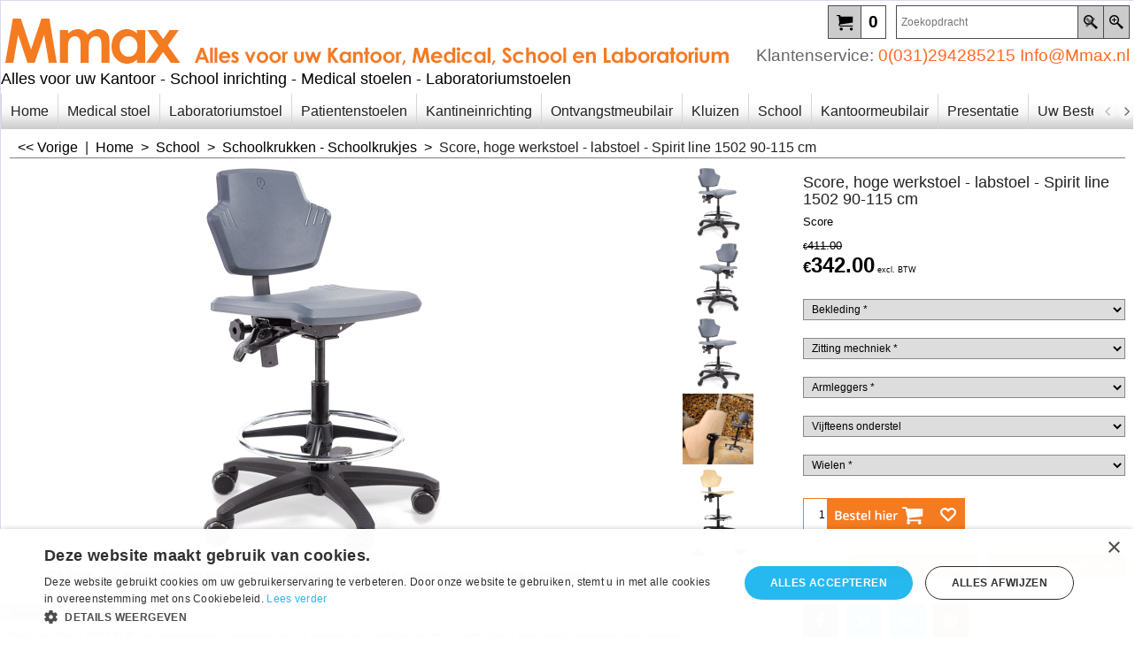

--- FILE ---
content_type: text/html
request_url: https://www.mmax.nl/contents/nl/p329_Score-1502-werkstoel-laboratoriumstoel-hoge-labstoel.html
body_size: 31377
content:
<!doctype html>
<html xmlns:sf lang="nl" dir="ltr">
<head prefix="og: http://ogp.me/ns# fb: http://ogp.me/ns/fb# product: http://ogp.me/ns/product#">
<meta http-equiv="Content-Type" content="text/html; charset=utf-8" />
<meta name="viewport" content="width=device-width, initial-scale=1.0, maximum-scale=1.0" />
<style id="_acj_">body{visibility:hidden!important;}</style>
<script>if(self===top||(function(){try{return typeof(window.parent.applyColorScheme)!='undefined'||document.location.host.indexOf('samplestores.shopfactory')!=-1;}catch(e){return false;}})()){var _acj_=document.getElementById('_acj_');_acj_.parentNode.removeChild(_acj_);}else{top.location=self.location;}</script>
<style id="_cls_">#ProductLoop{opacity:0;}</style>
<script>
window.addEventListener('load',function(){setTimeout(function(){var _cls_=document.getElementById('_cls_');if(_cls_)_cls_.parentNode.removeChild(_cls_);},100);},false);
setTimeout(function(){var _cls_=document.getElementById('_cls_');if(_cls_)_cls_.parentNode.removeChild(_cls_);},5000);
</script>
<title>Score 1502 werkstoel, Spirit line, laboratoriumstoel, labostoel, hoge labstoel, labkoo, kopen, Mmax </title>
<meta name="description" content="Score 1502 werkstoel, Spirit line, laboratoriumstoel, labostoel, hoge labstoel, labkoo, proefstoel, kopen" />
<meta name="keywords" content="Score 1502 werkstoel, Spirit line, laboratoriumstoel, labostoel, hoge labstoel, proefstoel, kopen" />
<meta http-equiv="expires" content="0" />
<meta name="generator" content="ShopFactory V14 www.shopfactory.com" />
<meta name="author" content="Mmax.nl Projektmeubilair " />
<link rel="canonical" href="https://www.mmax.nl/contents/nl/p329_Score-1502-werkstoel-laboratoriumstoel-hoge-labstoel.html" /><meta property="og:image" content="https://www.mmax.nl/contents/media/t_Hoge-Werkstoel-labostoel_Score-Spirit-line-1502_laboratoriumstoel_20200617135926.gif" />
<meta property="og:image" content="https://www.mmax.nl/contents/media/t_Hoge-Werkstoel-labostoel_Score-Spirit-line-1502_laboratoriumstoel_20200617135926.gif" />
<meta property="og:type" content="product" />
<meta property="og:url" content="https://www.mmax.nl/contents/nl/p329_Score-1502-werkstoel-laboratoriumstoel-hoge-labstoel.html" />
<meta property="og:title" content="Score, hoge werkstoel - labstoel - Spirit line 1502 90-115 cm" />
<meta property="og:description" content=" De hoge Score 1502 PUR laboratoriumstoel - werkstoel is een stevige en comfortabele stoel, perfect voor laboratoria, productieomgevingen en onderwijsinstellingen. Gemaakt van duurzaam polyurethaan (PUR), is deze stoel eenvoudig te reinigen en bestand tegen intensief gebruik. De hoogte is verstelbaar, wat zorgt voor een ergonomische werkhouding, en de stoel biedt uitstekende ondersteuning. Werkblad hoogte ca. 90-115 cm Hoogte verstelling 59- 84 cm. Rugleuning met uitgekiend ontwerp voor meer bewegingsvrijheid Rugleuning hoogte verstelbaar Uitvoerbaar in Beuken hout of PUR SP Met ø45 cm verstelbare voetenring  Kunststof zwart onderstel, optioneel gepolijst aluminium Zachte PUR wielen voor harde vloeren of vloerdoppen Optioneel; hoogte/ breedte verstelbare armleuningen Levertijd ca. 1- 3 weken " />
<meta property="product:condition" content="new" />
<meta property="brand" content="Score" />
<meta property="product:sku" content="Score%20Spirit%20line%201502" />
<meta property="product:price:amount" content="413.82" />
<meta property="product:price:currency" content="EUR" />
<meta property="product:weight:value" content="0.00" />
<meta property="product:weight:units" content="kg" />
<script type="text/javascript">
/*<![CDATA[*/
function getARMID(key,getOnly){
if(getOnly){return (document.cookie.match('(?:^|;)\\s*'+key+'=([^;]*)') || ['',''])[1];}
var isNew=false,id=location.search.match('[\&\?]'+key+'=([^&]*)');
if(id){
id=id[1];
var cookid=(document.cookie.match('(?:^|;)\\s*'+key+'=([^;]*)') || ['',''])[1];
isNew=(id!=cookid);
}
if(isNew){
var date=new Date(2099,12,31);
document.cookie=key+'='+id+'; expires='+date.toGMTString()+'; path='+location.pathname.replace(new RegExp('(?:contents/)?(?:'+document.documentElement.lang=='en-GB'?'en-uk':document.documentElement.lang+'/)?[^/]*$'),'')+';';
if(typeof(parm)=='undefined')parm={};parm[key]=id;
}
return {'id':id,'new':isNew};
}
var aid=getARMID('aid');
if(aid['id']&&aid['new']){idimg=new Image();idimg.src='//santu.com/webshop/aid_tracker.cgi?aid='+aid['id'];}
/*]]>*/
</script>
<style type="text/css">
@import "../styles/website.css?lmd=46036.358125";
@import "../styles/pa_sfx-content_1.css?lmd=46036.741979";
@import "../styles/pd_sfx-base_1.css?lmd=46035.772535";
@import "../styles/index1.css?lmd=46036.358125";
@import "../styles/index2.css?lmd=46036.358125";
@import "../styles/global.css?lmd=46036.741979";
@import "../styles/global-responsive.css?lmd=46036.741979";
/* */
/* */
@import "../../shared_files/icomoon/style.css?lmd=45121.368600";
@import "../../shared_files/flickity.min.css?lmd=45121.368588";
</style>
<style type="text/css" id="sf-load-css"></style>
<!-- Require IcoMoon --><script>
var hasProducts=true;
var pgid='P329';
//<!--BEGIN_C78E91C8-61BA-447e-B459-F6FE529C7724-->
var LMD='';
//<!--END_C78E91C8-61BA-447e-B459-F6FE529C7724-->
</script>
<script type="text/javascript" charset="utf-8" src="../loader.js?lmd=46036.741667"></script>
<script id="__sfLoadJQuery" src="../../shared_files/jquery-1.11.1.min.js" type="text/javascript"></script>
<script type="text/javascript" src="../../shared_files/jquery.sidr.min.js?lmd=45121.368600" defer></script>
<script type="text/javascript" charset="utf-8" src="../sf.js?lmd=46036.741667" defer></script>
<script type="text/javascript" src="../../shared_files/flickity.pkgd.min.js?lmd=45121.368588" defer></script>
<script type="text/javascript" src="../../shared_files/jquery.zoom.min.js?lmd=45121.368600" defer></script>
<script type="text/javascript" src="../../shared_files/echo.js?lmd=45121.368588" defer></script>
<!-- Google Tag Manager --><script>
/* SFNOTE_BEGIN:prevent script execution when in editing mode */
if(typeof(tf)!='undefined'&&(typeof(tf.isInSF)=='undefined'||!tf.isInSF())){
/* SFNOTE_END:prevent script execution when in editing mode */
(function(w,d,s,l,i){w[l]=w[l]||[];w[l].push({'gtm.start':
new Date().getTime(),event:'gtm.js'});var f=d.getElementsByTagName(s)[0],
j=d.createElement(s),dl=l!='dataLayer'?'&l='+l:'';j.async=true;j.src=
'https://www.googletagmanager.com/gtm.js?id='+i+dl;f.parentNode.insertBefore(j,f);
})(window,document,'script','dataLayer','GTM-5KCKZS2');
/* SFNOTE_BEGIN:prevent script execution when in editing mode */
}
/* SFNOTE_END:prevent script execution when in editing mode */
</script>
<script async src="https://www.googletagmanager.com/gtag/js?id=G-GXWDBD8JQB"></script>
<script>
/* SFNOTE_BEGIN:prevent script execution when in editing mode */
if(typeof(tf)!='undefined'&&(typeof(tf.isInSF)=='undefined'||!tf.isInSF())){
/* SFNOTE_END:prevent script execution when in editing mode */
window.dataLayer = window.dataLayer || [];
function gtag(){dataLayer.push(arguments);}
gtag('js', new Date());
gtag('config', 'G-GXWDBD8JQB');
/* SFNOTE_BEGIN:prevent script execution when in editing mode */
}
/* SFNOTE_END:prevent script execution when in editing mode */
</script>
<script type="application/ld+json">
/* SFNOTE_BEGIN:prevent script execution when in editing mode */
/* SFNOTE_END:prevent script execution when in editing mode */
{
"@context": "https://schema.org/",
"@type": "Product",
"name": "Schonevijver",
"image": "https://www.schonevijver.nl/contents/media/SV-logo-nieuw-en-scherp_1.png",
"aggregateRating": {
"@type": "AggregateRating",
"ratingValue": "9.4",
"bestRating": "10",
"worstRating": "1",
"ratingCount": "52"
}
}
/* SFNOTE_BEGIN:prevent script execution when in editing mode */
/* SFNOTE_END:prevent script execution when in editing mode */
</script>
<script type="text/javascript">
var pgidx=tf.wm.jfile(location.href).replace(/\#.*$/,'');
var _sfProductsInPage=[];
sfFilters.deptEnabled=pgid;
</script>
<meta name="optinout" />
</head>
<body class="GC41 ThemeVersion-11">
<a name="top"></a>
<iframe name="extra" id="extra" src="../extra.html" width="5" height="5" frameborder="0" border="0" unselectable="on" style="position:absolute;z-index:0;overflow:hidden;left:50%;top:50%;display:none;width:5px;height:5px;" allowtransparency="true" class="is-detailed-view"></iframe>
<div class="GC39 header mobile">
<div class="GC26 utils group">
<menu>
<div class="menu_left_col">
<li id="util_menu" class="sf-button sf-corner">
<a id="sidemap-button" href="#Sidemap" title="Menu">
<svg version="1.1" id="Layer_1" xmlns="http://www.w3.org/2000/svg" xmlns:xlink="http://www.w3.org/1999/xlink" x="0px" y="0px" viewBox="0 0 512 512" style="enable-background:new 0 0 512 512;" xml:space="preserve">
<g>
<path d="M491.318,235.318H20.682C9.26,235.318,0,244.577,0,256s9.26,20.682,20.682,20.682h470.636
c11.423,0,20.682-9.259,20.682-20.682C512,244.578,502.741,235.318,491.318,235.318z"></path>
</g>
<g>
<path d="M491.318,78.439H20.682C9.26,78.439,0,87.699,0,99.121c0,11.422,9.26,20.682,20.682,20.682h470.636
c11.423,0,20.682-9.26,20.682-20.682C512,87.699,502.741,78.439,491.318,78.439z"></path>
</g>
<g>
<path d="M491.318,392.197H20.682C9.26,392.197,0,401.456,0,412.879s9.26,20.682,20.682,20.682h470.636
c11.423,0,20.682-9.259,20.682-20.682S502.741,392.197,491.318,392.197z"></path>
</g>
</svg>
</a>
</li>
</div>
<div class="mob_logo_col">
<div class="CompanyImage"><span></span><a href="../../index.html" title="Mmax.nl Alles voor uw school, ziekenhuisinrichting, laboratoriumstoelen en Projektmeubilair">
<img width="826" height="60" src="../media/trans.gif" data-echo="../media/mmax.nl_mmax.be_laboratoriumstoelen.nl_laboratoriumstoel.be_vergadermeubilair.nl_banner.gif" class="DataEchoLoaded" id="I" name="I" border="0" alt="Mmax.nl Alles voor uw school, ziekenhuisinrichting, laboratoriumstoelen en Projektmeubilair" title="Mmax.nl Alles voor uw school, ziekenhuisinrichting, laboratoriumstoelen en Projektmeubilair" hspace="0" vspace="0" align="" onmouseover="window.status='Mmax.nl Alles voor uw school, ziekenhuisinrichting, laboratoriumstoelen en Projektmeubilair';return true;" onmouseout="window.status='';return true" /></a></div>
</div>
<div id="util_group" class="right_icon_col">
<script type="text/javascript">
var idTimeoutMobileSearchHideBox=-1;
function mobileSearch(el){
clearTimeout(idTimeoutMobileSearchHideBox);
if(!el)return;
if(tf.content.document.search)tf.content.document.search.phrase.value=$(el).parents('#mobile_search').find('#phrase').val();
tf.searchPhrase=$(el).parents('#mobile_search').find('#phrase').val();
tf.utils.search_all();
}
function mobileSearchShowBox(){}
function mobileSearchHideBox(){}
</script>
<li id="mobile_cart" class="sf-button sf-corner">
<a href="#" title="Mijn winkelwagen" onclick="location=tf.wm.url('basket.html','-',true);return false;"><i class="icon-cart"></i> <span class="GC91 MiniCartTotalItemsQuantity_Mobile" id="MiniCartTotalItemsQuantity_Mobile">0</span></a>
</li>
</div>
</menu>
</div>
<div class="search_coll">
<div id="util_searchbox" class="sf-corner">
<form id="mobile_search" name="mobile_search" onsubmit="mobileSearch(this[0]);return false;">
<input type="search" id="phrase" name="phrase" />
<span id="util_searchbox_search" class="sf-button sf-corner">
<button type="submit" title="Zoeken" style="border:none;background-color:transparent;"><i class="icon-search2">&nbsp;</i></button>
</span>
</form>
</div>
</div>
</div>
<script type="text/javascript">
$(document).ready(function(){
if (!tf.isInSF() && !tf.isInDesigner()) $('.gallery-box a').removeAttr('onclick');
if (tf.isInSF()) {
window.Flickity.prototype._dragPointerDown= function( event, pointer ) {
this.pointerDownPoint = Unipointer.getPointerPoint( pointer );
}
}
//topbar
var $galleryTopbar = null, galleryTopbarRowItems = 0;
function SetGalleryTopbar() {
if ($galleryTopbar) $galleryTopbar.flickity('destroy');
$galleryTopbar = null;
$galleryTopbar = $('.TopBar:visible .gallery-box').flickity({
cellAlign: 'left',
freeScroll: true,
contain: true,
setGallerySize: false,
prevNextButtons: false,
pageDots: false,
imagesLoaded: true
});
$galleryTopbar.flickity('resize');
}
//banner
if ($('.Banner .BannerImage').length > 1) {
var $gallery = $('.Banner .gallery-box').flickity({
wrapAround: true,
autoPlay: 5000,
draggable: true,
freeScroll: false,
setGallerySize: false,
prevNextButtons: false,
pageDots: false
});
$gallery.flickity('resize');
$('.Banner .BannerImage').each(function(i, item){
var clsname = i == 0 ? "button selected" : "button";
$('.Banner .gallery-buttons').append('<span class="'+clsname+'">&nbsp;</span>');
});
// Flickity instance
var flkty = $gallery.data('flickity');
var $cellButtonGroup = $('.Banner .gallery-buttons');
var $cellButtons = $cellButtonGroup.find('.button');
// update selected cellButtons
$gallery.on( 'cellSelect', function() {
$cellButtons.filter('.selected').removeClass('selected');
$cellButtons.eq( flkty.selectedIndex ).addClass('selected');
});
// select cell on button click
$cellButtonGroup.on( 'click', '.button', function() {
var index = $(this).index();
$gallery.flickity( 'select', index );
});
}
//top
var $gallery1 = null, gallery1RowItems = 3;
function SetGallery1() {
$gallery1 = $('.PageLinkBoxWrapper .gallery-box').flickity({
cellAlign: 'left',
wrapAround: true,
freeScroll: true,
setGallerySize: false,
prevNextButtons: false,
pageDots: false
});
$gallery1.flickity('resize');
$('.PageLinkBoxWrapper .gallery-action').removeClass('hide');
}
$('.PageLinkBoxWrapper .icon-arrow-left3').on( 'click', function() {
$gallery1.flickity('previous');
if ($(window).width() > 619) {
for (var n = 1; n < gallery1RowItems; n++) {
$gallery1.flickity('previous');
}
}
});
$('.PageLinkBoxWrapper .icon-arrow-right3').on( 'click', function() {
$gallery1.flickity('next');
if ($(window).width() > 619) {
for (var n = 1; n < gallery1RowItems; n++) {
$gallery1.flickity('next');
}
}
});
if ($(window).width() > 619) {
if ($('.PageLinkBoxWrapper .PageLinkBoxItem').length > gallery1RowItems)  SetGallery1();
}
else {
if ($('.PageLinkBoxWrapper .PageLinkBoxItem').length > 1) SetGallery1();
}
//bottom
var $gallery2 = null, gallery2RowItems = 3;
function SetGallery2() {
$gallery2 = $('.BannerBottomWrapper .gallery-box').flickity({
cellAlign: 'left',
wrapAround: true,
freeScroll: true,
setGallerySize: false,
prevNextButtons: false,
pageDots: false
});
$gallery2.flickity('resize');
$('.BannerBottomWrapper .gallery-action').removeClass('hide');
}
$('.BannerBottomWrapper .icon-arrow-left3').on( 'click', function() {
$gallery2.flickity('previous');
if ($(window).width() > 619) {
for (var n = 1; n < gallery2RowItems; n++) {
$gallery2.flickity('previous');
}
}
});
$('.BannerBottomWrapper .icon-arrow-right3').on( 'click', function() {
$gallery2.flickity('next');
if ($(window).width() > 619) {
for (var n = 1; n < gallery2RowItems; n++) {
$gallery2.flickity('next');
}
}
});
if ($(window).width() > 619) {
if ($('.BannerBottomWrapper .BannerBottomItem').length > gallery2RowItems)  SetGallery2();
}
else {
if ($('.BannerBottomWrapper .BannerBottomItem').length > 1) SetGallery2();
}
//resize
$(window).resize(function(){
if ($(window).width() > 619) {
if ($gallery1 != null && $('.PageLinkBoxWrapper .PageLinkBoxItem').length <= gallery1RowItems)  {
$('.PageLinkBoxWrapper .gallery-action').addClass('hide');
$gallery1.flickity('destroy');
$gallery1 = null;
}
if ($gallery2 != null && $('.BannerBottomWrapper .BannerBottomItem').length <= gallery2RowItems) {
$('.BannerBottomWrapper .gallery-action').addClass('hide');
$gallery2.flickity('destroy');
$gallery2 = null;
}
}
else {
if ($gallery1 == null && $('.PageLinkBoxWrapper .PageLinkBoxItem').length > 1)  SetGallery1();
if ($gallery2 == null && $('.BannerBottomWrapper .BannerBottomItem').length > 1)  SetGallery2();
}
if (tf.isMobile && $('.header.mobile > .TopBar').length == 0) {
if ($galleryTopbar) $galleryTopbar.flickity('destroy');
$galleryTopbar = null;
$('#WebSite .TopBar').clone(true).attr('id', $('#WebSite .TopBar').attr('id')+'Clone').prependTo('.header.mobile');
(function waitForMobileUtils() {
if (!tf.utils || !tf.utils.showMobileUtils) { setTimeout(waitForMobileUtils, 200); return; }
tf.utils.showMobileUtils();
})();
}
else if (!tf.isMobile) {
if ($galleryTopbar) $galleryTopbar.flickity('destroy');
$galleryTopbar = null;
$('.header.mobile > .TopBar').remove();
}
galleryTopbarRowItems = 0;
$('.TopBar:visible .CustomNavBox').each(function(){ galleryTopbarRowItems += $(this).outerWidth(true); })
if ($galleryTopbar != null && $('.TopBar:visible .gallery-box').width() >= galleryTopbarRowItems) {
$galleryTopbar.flickity('destroy');
$galleryTopbar = null;
}
else if ($('.TopBar:visible .gallery-box').width() < galleryTopbarRowItems) SetGalleryTopbar();
});
$(window).trigger('resize');
});
</script>
<div class="WebSiteHtmlCodeTop" ID="WebSiteHtmlCodeTop-HC18">
<noscript><iframe src="https://www.googletagmanager.com/ns.html?id=GTM-5KCKZS2"
height="0" width="0" style="display:none;visibility:hidden"></iframe></noscript>
</div>
<div class="WebSiteHtmlCodeTop" ID="WebSiteHtmlCodeTop-HC19">
<script>
/* SFNOTE_BEGIN:prevent script execution when in editing mode */
if(typeof(tf)!='undefined'&&(typeof(tf.isInSF)=='undefined'||!tf.isInSF())){
/* SFNOTE_END:prevent script execution when in editing mode */
/* === Make SHA256 available before use === */
window.sha256 = function(ascii) {
function rightRotate(value, amount) { return (value>>>amount) | (value<<(32 - amount)); };
var mathPow = Math.pow;
var maxWord = mathPow(2, 32);
var lengthProperty = 'length'
var i, j; // Used as a counter across the whole file
var result = ''
var words = [];
var asciiBitLength = ascii[lengthProperty]*8;
// caching
var hash = sha256.h = sha256.h || [];
var k = sha256.k = sha256.k || [];
var primeCounter = k[lengthProperty];
var isComposite = {};
for (var candidate = 2; primeCounter < 64; candidate++) {
if (!isComposite[candidate]) {
for (i = 0; i < 313; i += candidate) { isComposite[i] = candidate; }
hash[primeCounter] = (mathPow(candidate, .5)*maxWord)|0;
k[primeCounter++]   = (mathPow(candidate, 1/3)*maxWord)|0;
}
}
ascii += '\x80' // Append bit + zero padding
while (ascii[lengthProperty]%64 - 56) ascii += '\x00'
for (i = 0; i < ascii[lengthProperty]; i++) {
j = ascii.charCodeAt(i);
if (j>>8) return; // ASCII check
words[i>>2] |= j << ((3 - i)%4)*8;
}
words[words[lengthProperty]] = ((asciiBitLength/maxWord)|0);
words[words[lengthProperty]] = (asciiBitLength)
for (j = 0; j < words[lengthProperty];) {
var w = words.slice(j, j += 16);
var oldHash = hash;
hash = hash.slice(0, 8);
for (i = 0; i < 64; i++) {
var w15 = w[i - 15], w2 = w[i - 2];
var a = hash[0], e = hash[4];
var temp1 = hash[7]
+ (rightRotate(e, 6) ^ rightRotate(e, 11) ^ rightRotate(e, 25))
+ ((e&hash[5])^((~e)&hash[6]))
+ k[i]
+ (w[i] = (i < 16) ? w[i] : (
w[i - 16]
+ (rightRotate(w15, 7) ^ rightRotate(w15, 18) ^ (w15>>>3))
+ w[i - 7]
+ (rightRotate(w2, 17) ^ rightRotate(w2, 19) ^ (w2>>>10))
)|0);
var temp2 = (rightRotate(a, 2) ^ rightRotate(a, 13) ^ rightRotate(a, 22))
+ ((a&hash[1])^(a&hash[2])^(hash[1]&hash[2]));
hash = [(temp1 + temp2)|0].concat(hash);
hash[4] = (hash[4] + temp1)|0;
}
for (i = 0; i < 8; i++) { hash[i] = (hash[i] + oldHash[i])|0; }
}
for (i = 0; i < 8; i++) {
for (j = 3; j + 1; j--) {
var b = (hash[i]>>(j*8))&255;
result += ((b < 16) ? 0 : '') + b.toString(16);
}
}
return result;
};
/* === YOUR EXISTING SCRIPT (unchanged) === */
var GA_MEASUREMENT_ID = 'G-GXWDBD8JQB';
window.dataLayer = window.dataLayer || [];
function gtag() { dataLayer.push(arguments); }
gtag('js', new Date());
gtag('config', GA_MEASUREMENT_ID);
var _sfAnalyser = {
processing: false,
init: function () {
this.processing = true;
var qs = location.search.substr(1);
if (qs) {
var pairs = qs.split('&'), len = pairs.length;
for (var i = 0; i < len; i++) {
temp = pairs[i].split('=');
tf.parm[unescape(temp[0])] = unescape(temp[1]);
}
}
if (tf.parm['orderno']) this.run();
},
run: function () {
if (!tf.core || (!tf.nametag.get('xml_basket') && tf.pgid == 'D-8') || (tf.core.Basket.items._cnt == 0 && tf.pgid == 'D-6')) {
setTimeout(_sfAnalyser.run, 100);
return;
}
function unfmt(v) {
var vv = v.toString().replace(/[^\d,.]/g, '');
if (vv.match(/^([\d.]+),(\d+)$/)) {
vv = RegExp.$1.replace(/\./g, '') + '.' + RegExp.$2;
}
else {
vv = vv.replace(/,/g, '');
}
return vv;
}
function attributify(xml, tag) {
var s = xml.match(RegExp('<' + tag + '.*?>', 'g'));
if (s && s.length > 0) {
s = s[0];
eval('var o={' + s.replace(RegExp('<' + tag + ' '), '').replace(/\/?>$/, '').replace(/(\S+?)="(.*?)"/g, '"$1":"$2",').replace(/,$/, '') + '}');
return o;
}
else return null;
}
var total = unfmt(tf.parm['orderAmount'] || '0'), tax = unfmt(tf.parm['tax'] || '0'), shipping = unfmt(tf.parm['shipping'] || '0'), ccy = '', coupon = '';
var xmlBasket = tf.nametag.get('xml_basket').replace(/%3e/g, '>').replace(/%3c/g, '<').replace(/%22/g, '"').replace(/%26/g, '&').replace(/%25/g, '%');
var bskAttr = attributify(xmlBasket, 'basket');
if (bskAttr) {
total = unfmt(bskAttr['total']);
tax = unfmt(bskAttr['tax_total']);
shipping = unfmt(bskAttr['ship_total']);
if (tf.core.nfmt) {
total = tf.core.nfmt.round(total);
tax = tf.core.nfmt.round(tax);
shipping = tf.core.nfmt.round(shipping);
}
}
var shopAttr = attributify(xmlBasket, 'shop');
if (shopAttr) {
ccy = shopAttr['ccurrency'];
}
var orderAttr = attributify(xmlBasket, 'order');
if (orderAttr) {
coupon = orderAttr['voucherApplied'];
}
var itmsForAnalytics = xmlBasket.match(/<item.*?>/g), items = [];
if (itmsForAnalytics) {
for (var n = 0, cnt = itmsForAnalytics.length; n < cnt; n++) {
var itm = itmsForAnalytics[n];
itm = attributify(itm, 'item');
items.push({
'item_id': itm['itemNo'] ? itm['itemNo'] : itm['prodid'],
'item_name': itm['title'],
'affiliation': tf.core['shopName'],
'quantity': '' + itm['quantity'],
'price': '' + unfmt(itm['price'])
})
}
}
if (!xmlBasket && items.length == 0 && tf.pgid == 'D-6') {
var itms = tf.core.Basket.items;
for (var n = 0; n < itms._cnt; n++) {
var itm = itms.get(n);
items.push({
'item_id': itm['itemNo'] ? itm['itemNo'] : itm['prodid'],
'item_name': itm['title'],
'affiliation': tf.core['shopName'],
'quantity': '' + itm['quantity'],
'price': '' + unfmt(itm['price'])
});
}
total = unfmt(tf.core.Basket.chk_total);
tax = unfmt(tf.core.nfmt.round(tf.core.Basket.chk_total_tax));
}
if (!xmlBasket && items.length == 0) {
var isDetailedView = $('#extra').is('.is-detailed-view');
if (isDetailedView) {
var $itmsForAnalytics = $('script[type="application/ld+json"]');
$itmsForAnalytics.each(function () {
var itm = window.JSON.parse($(this).text().replace(/\/\*.*?\*\//g, ''))[0];
if (itm && itm['@type'] == 'Product') {
var o = {
'item_id': itm.sku || itm['@id'].replace(/^Product-/, ''),
'item_name': itm.name,
'affiliation': tf.core['shopName'],
'currency': tf.core.shopCurrency.iso
}
var prc = ((itm.offers && itm.offers.price) ? itm.offers.price : 0);
if (prc) o['price'] = unfmt(prc);
items.push(o);
ccy = tf.core.shopCurrency.iso;
total = unfmt(prc);
}
});
if (items.length > 0) {
gtag('event', 'view_item', {
'value': total,
'currency': ccy,
'items': items
});
}
}
$(tf.core.Basket).off('Add.GA4').on('Add.GA4', function (e, itmNo, itm) {
if (itm) {
items = [];
items.push({
'item_id': itmNo || itm.itemNo,
'item_name': itm.title,
'affiliation': tf.core['shopName'],
'price': unfmt(itm.price),
'currency': tf.core.currentCurrency.iso
});
ccy = tf.core.currentCurrency.iso;
total = unfmt(itm.price);
}
gtag('event', 'add_to_cart', {
'value': total,
'currency': ccy,
'items': items
});
});
$(tf.core.Favorite).off('Add.GA4').on('Add.GA4', function (e, itmNo, itm) {
if (itm) {
items = [];
items.push({
'item_id': itmNo || itm.itemNo,
'item_name': itm.title,
'affiliation': tf.core['shopName'],
'price': unfmt(itm.price),
'currency': tf.core.currentCurrency.iso
});
ccy = tf.core.currentCurrency.iso;
total = unfmt(itm.price);
}
gtag('event', 'add_to_wishlist', {
'value': total,
'currency': ccy,
'items': items
});
});
}
if (tf.pgid == 'D-6') {
gtag('event', 'view_cart', {
'value': total,
'currency': ccy,
'items': items
});
$(document).off('click.remove_from_cart.GA4').on('click.remove_from_cart.GA4', function () {
var idx = $(arguments[0].target.parentElement).attr('onclick');
if (idx) idx = idx.replace(/rmv\('(.*)'\);/, '$1');
if (items[idx]) {
gtag('event', 'view_cart', {
'value': total,
'currency': ccy,
'items': items.slice(idx)
});
}
});
var idBeginCheckout = setInterval(function () {
if (tf.utils.dlgModal.win) {
clearInterval(idBeginCheckout);
gtag('event', 'begin_checkout', {
'value': tf.core.nfmt.round(unfmt(tf.core.Basket.chk_total)),
'currency': ccy,
'tax': tf.core.nfmt.round(unfmt(tf.core.Basket.chk_total_tax)),
'shipping': tf.core.nfmt.round(unfmt(tf.core.Basket.shpP)),
'coupon': tf.exNo || '',
'items': items
});
}
}, 500);
}
else if (tf.pgid == 'D-8') {
gtag('event', 'conversion', {
'send_to': GA_MEASUREMENT_ID,
'value': unfmt(tf.parm['orderAmount'] || '0'),
'currency': ccy,
'transaction_id': tf.parm['orderno']
});
gtag('event', 'purchase', {
'transaction_id': tf.parm['orderno'],
'affiliation': tf.core['shopName'],
'value': total,
'currency': ccy,
'tax': tax,
'shipping': shipping,
'coupon': coupon,
'items': items,
'user_data': {
'email': tf.parm['email'],
'email_hashed': window.sha256(tf.parm['email'] || '')
}
});
}
_sfAnalyser.processing = false;
}
};
if (tf.pgid == 'D-8') {
_sfAnalyser.init();
}
else {
$(function () {
_sfAnalyser.init();
_sfAnalyser.run();
});
}
/* SFNOTE_BEGIN:prevent script execution when in editing mode */
}
/* SFNOTE_END:prevent script execution when in editing mode */
</script>
</div>
<div id="WebSite" class="GC38">
<div id="WebSiteHeader" class="GC39 LayoutObject">
<div id="WebSiteHeaderInner" class="WebSiteHeaderInner">
<div id="TopBar" class="GC89 TopBar">
<div id="TopBarDesign" class="GC89 TopBarDesign"></div>
</div>
<div id="DesignImage1">
<div class="header-left">
<div id="CompanyImage" class="">
<a href="../../index.html" title="Mmax.nl Alles voor uw school, ziekenhuisinrichting, laboratoriumstoelen en Projektmeubilair">
<img width="826" height="60" src="../media/trans.gif" data-echo="../media/mmax.nl_mmax.be_laboratoriumstoelen.nl_laboratoriumstoel.be_vergadermeubilair.nl_banner.gif" class="DataEchoLoaded" id="I" name="I" border="0" alt="Mmax.nl Alles voor uw school, ziekenhuisinrichting, laboratoriumstoelen en Projektmeubilair" title="Mmax.nl Alles voor uw school, ziekenhuisinrichting, laboratoriumstoelen en Projektmeubilair" hspace="0" vspace="0" align="" onmouseover="window.status='Mmax.nl Alles voor uw school, ziekenhuisinrichting, laboratoriumstoelen en Projektmeubilair';return true;" onmouseout="window.status='';return true" />
</a>
</div>
<h2 id="SiteSlogan" class="GC42">Alles voor uw Kantoor - School inrichting - Medical stoelen - Laboratoriumstoelen</h2>
</div>
<div class="header-right">
<div id="Search" class="GC48">
<form name="search">
<input class="GC22 SearchTextField" type="text" id="phrase" name="phrase" size="12" maxlength="40" placeholder="Zoekopdracht" />
<a class="GC48 icon-search2 SearchButton" title="Zoeken" href="#"></a>
<a class="GC48 icon-zoom-in2 SearchButton SearchButtonAdvanced" title="Uitgebreid zoeken" href="#"></a>
</form>
</div>
<div class="rightBottom">
<div id="MiniCart" class="GC22">
<div id="MiniCartTotal" class="MiniCartTotal">
<a href="#" class="MiniCartLink MiniCartInner">
<i class="GC14 sf-corner icon-cart MiniCartDesignImage1"></i>
<span class="GC14 MiniCartTotalItemsQuantity sf-corner">0</span><!--
<span class="MiniCartTotalAmount"></span>
<span class="MiniCartTotalSummary"></span>
<span class="MiniCartTotalItemsQuantity"></span>
<span class="MiniCartTotalTotalText"></span>
<span class="MiniCartTotalPlusExpenses"></span>
<span class="MiniCartTotalPlusExpensesText"></span>
<span class="MiniCartTotalList"></span>
-->
</a>
</div>
</div>
</div>
<div class="IndexCodeSnippetTop" ID="IndexCodeSnippetTop-P329">
<div class="IndexCodeSnippetTopContent" ID="IndexCodeSnippetTopContent-HC13">
<p><font color="#666666">Klantenservice:</font><font style="background-color: rgb(255, 255, 255);"><font color="#ff6820"> <span>0(031)294285215 <a href="mailto:info@Mmax.nl" style="color:#ff6820;">Info@Mmax.nl</a></span></font></font></p>
</div>
</div>
</div>
</div>
<div id="DesignImage3">
<div id="Index2" class="GC32 Index2">
<script type="text/javascript">
$(function(){
$('.Index2').on('load', function(){
var idxNum = $(this).attr('class').replace(/.*Index(\d+).*/,'$1');
var GCNum = [
{'top':'GC28', 'tophover':'GC29', 'sub':'GC30', 'subhover':'GC31'},
{'top':'GC32', 'tophover':'GC33', 'sub':'GC34', 'subhover':'GC35'}
][idxNum-1];
$('.idx'+idxNum+'Submenu').empty();
var $branch = $('[id^=idx][id$='+tf.pgid+'] + ul', $(this)).clone(true, true);
if ($branch.length > 0) {
var $subpageNavigation = $('#idxSubpageNavigationAlt');
if ($subpageNavigation.length == 0) {
$subpageNavigation = $('#idxSubpageNavigation');
if ($subpageNavigation.length == 0) $subpageNavigation = $('<div id="idxSubpageNavigation"></div>');
var placed = false, $placement = $('.PageDescription');
if ($placement.length > 0) {
$placement.after($subpageNavigation);
placed = true;
}
if (!placed) {
$placement = $('.PageIntroduction');
if ($placement.length > 0) {
$placement.after($subpageNavigation);
if ($('.PageImage ~ #idxSubpageNavigation + .PageIntroduction').length == 1) $('.PageImage').insertAfter('#idxSubpageNavigation');
placed = true;
}
}
if (!placed) {
$placement = $('.PageTitle');
if ($placement.length > 0) {
$placement.after($subpageNavigation);
if ($('.PageImage ~ .PageTitle + #idxSubpageNavigation').length == 1) $('.PageImage').insertAfter('#idxSubpageNavigation');
placed = true;
}
}
if (!placed) {
var selectors = ['#PageContainer1', '#PageContainer11'];
for (var n = 0; n < selectors.length; n++) {
$placement = $(selectors[n]);
if ($placement.length > 0) {
$placement.append($subpageNavigation);
break;
}
}
}
}
$subpageNavigation
.width('auto')
.removeClass('GC28 GC32')
.append('<div class="idx'+idxNum+'Submenu" data-toplevelid="d-33"><i class="icon-spinner2 icon-fa-spin"></i></div>');
$branch.find('> li > ul, i[class*=icon-], li.see-all').remove();
$branch.find('> li')
.on('mouseover', function(){tf.navOvr(this, '', GCNum['subhover']);if(tf.autoText)tf.autoText.localApply(this.parentNode);})
.on('mouseout', function(){tf.navOut(this, '', GCNum['sub']);if(tf.autoText)tf.autoText.localApply(this.parentNode);})
.addClass('idx'+idxNum+'Sub')
.find('> a')
.on('mouseover', function(){tf.navOvr(this, '', '');})
.on('mouseout', function(){tf.navOut(this, '', '');})
.addClass('idx'+idxNum+'Sub')
;
var mh = 0;
$branch.find('> li > a > img').each(function(){
var hasImg = !!$(this).attr('src');
if (!hasImg) $(this).hide();
mh = Math.max(mh, $(this).css('max-height'));
});
var prop = (mh ? 'height:'+mh+'px;' : '');
$branch.find('> li > a').each(function(){
if ($(this).find('> img').length > 0) $(this).find('> img').wrap('<div class="SubPageNavigationImageContainer" style="'+prop+'"></div>');
else $(this).prepend('<div class="SubPageNavigationImageContainer"><span></span></div>');
$(this).addClass('SubPageNavigationBox').find('> span').addClass('SubPageNavigationTitle').wrap('<div class="SubPageNavigationTitleContainer"></div>');
});
$('.idx'+idxNum+'Submenu').empty().append($branch);
$(window).on('load resize', function () {
var $container = $('.idx'+idxNum+'Submenu > ul'), $items = $('li', $container);
var outerSpace = $items.outerWidth(true) - $items.width();
var maxAvailableWidth = $container.css('width','auto').width();
var maxColumns = 8, itemMaxWidth = 260, w = 0;
for (var n = 1; n <= maxColumns; n++) {
w = parseInt((maxAvailableWidth / n) - outerSpace);
if (w <= itemMaxWidth) break;
}
$items.width(w);
$container.width((w + outerSpace) * Math.min(n, $items.length));
if(tf.echo)tf.echo.render();
});
$(window).trigger('resize');
}
$('img', $(this)).remove();
$('> ul[class*=idx]', $(this))
.sfMegaMenu({
'submenuDirection':'below',
'layout':'base',
'showImages':false,
'iconOpenRight':'icon-arrow-right3',
'iconOpenDown':'icon-arrow-down3',
'iconNoImage':'icon-image',
'iconPin':'icon-pushpin',
'idxNum':idxNum,
'onLoad':function() {
var $idxSlider = $('#Index2 > .idx2List');
$('> li', $idxSlider).last().clone().appendTo($idxSlider).children().remove();
function setIdxSlider() {
$idxSlider.parent().width('100%').css('float','none');
$idxSlider
.on('cellSelect', function(){
var flkty = $(this).data('flickity');
if (flkty) {
if (flkty.selectedIndex == $(this).data('selectedIndex')) return;
if ($(this).data('translateX') == $('.flickity-slider', this).css('transform')) {
if (flkty.selectedIndex > $(this).data('selectedIndex')) flkty.selectedIndex = $(this).data('selectedIndex');
else if (flkty.selectedIndex < $(this).data('selectedIndex')) flkty.selectedIndex--;
}
$(this).data({'selectedIndex':flkty.selectedIndex, 'translateX':$('.flickity-slider', this).css('transform')});
}
})
.on('settle', function(){
var $last = $('.flickity-slider > li', this).last(), shifted = $('.flickity-slider', this).css('transform').match(/matrix\((.+)\)/) || $('.flickity-slider', this).css('transform').match(/matrix3d\((.+)\)/), shiftedpx = 0;
if (shifted && shifted.length > 1) shiftedpx = parseFloat((shifted[1].split(', ')[12]) || (shifted[1].split(', ')[4]));
if (parseFloat($last.css('left')) + $last.outerWidth(true) <= $('.flickity-slider', this).width() + Math.abs(shiftedpx)) $('.next', this).attr('disabled', 'disabled');
else $('.next', this).removeAttr('disabled');
})
.flickity({
cellAlign: 'left',
contain: true,
wrapAround: false,
autoPlay: false,
draggable: true,
freeScroll: true,
setGallerySize: false,
prevNextButtons: true,
pageDots: false,
percentPosition: false
})
.flickity('resize')
.find('.flickity-viewport')
.find('.flickity-slider').addClass('idx2List')
.end()
.parentsUntil('[id^=WebSite]').each(function(){
var zIndex = $(this).css('z-index');
if (zIndex == 'auto' || parseInt(zIndex) <= 0) $(this).css('z-index', idxNum == 2 ? 1000 : 1001);
})
;
}
function unsetIdxSlider() {
if ($idxSlider.hasClass('flickity-enabled')) {
$idxSlider
.flickity('destroy')
;
}
$idxSlider.parent().css({'float':''});
}
$(window).on('resize', function () {
unsetIdxSlider(); $idxSlider.parent().css({'width':'', 'float':'none'});
if ($('#WebSite').width() > 619) {
var w = 0, wContainer = ($idxSlider.parent().outerWidth(true)||$idxSlider.outerWidth(true))+1;
$('> li, .flickity-slider > li', $idxSlider).each(function(){ w += $(this).outerWidth(true); $(this).css('height',''); if($(this).outerHeight()>0)$(this).outerHeight($(this).outerHeight()); });
if (w-1 > wContainer) {
setIdxSlider();
$idxSlider.flickity('resize');
setTimeout(function(){$idxSlider.flickity('reposition');}, 200);
}
else if (w < wContainer) unsetIdxSlider();
}
});
$(window).trigger('resize');
}
})
.parent().find('.idx2List > li > a > span').addClass('vcenter');
});
});
</script>
<script type="text/javascript">equalHeightClass.push('SubPageNavigationImageContainer');</script>
<script type="text/javascript">equalHeightClass.push('SubPageNavigationTitleContainer');</script>
<script type="text/javascript">equalHeightClass.push('SubPageNavigationBox');</script>
<!--
Version tag, please don't remove
$Revision: 46130 $
$HeadURL: svn://3d3-p432/ShopFactory/branches/V14_60/bin/SFXTemplates/Index/Horizontal/SFX-BASE_1b/toplevel.html $
-->
<i class="icon-spinner2 icon-fa-spin"></i>
<script type="text/javascript">
jQuery(document).ready(function(){
jQuery('.Index2').load(tf.wm.url('d-33.html','-',true)+' ',function(){
if(tf.isEntryPage){
jQuery('.Index2 a[href]').not('a[href^=http]').each(function(){
if(this.id.match(/D-2$/)) this.href=tf.wm.url((tf.lang==tf.baseLang?'../../':'../../'+tf.lang+'/')+this.href.replace(/.*\//,''),'-');
else this.href=tf.wm.url(this.href.replace(/.*\//,''),'-',true);
});
jQuery('.Index2 a img[src]').each(function(){jQuery(this).attr('src', jQuery(this).attr('src').replace(/\.\.\/media\//g,(tf.lang!=tf.baseLang?'../':'')+'contents/media/'));if(jQuery(this).data('echo'))jQuery(this).attr('data-echo', jQuery(this).data('echo').replace(/\.\.\/media\//g,(tf.lang!=tf.baseLang?'../':'')+'contents/media/'));});
} else {
jQuery('.Index2 a[href]').not('a[href^=http]').each(function(){
if(this.id.match(/D-2$/)) {
this.href=tf.wm.url((tf.lang==tf.baseLang?'../../':'../../'+tf.lang+'/')+this.href.replace(/.*\//,''),'-');
}
});
}
jQuery('.Index2').trigger('load');
});
});
</script>
</div><div id="idx2Sentinel"></div>
</div>
</div>
</div>
<div id="WebSiteContent" class="GC1">
<div id="idxSubpageNavigation" class="GC22 EqualHeight"></div>
<div id="Content" class="GC22 ContentBody">
<div class="GC6 Breadcrumbs" ID="Breadcrumbs-P329">
<div class="BreadcrumbsTrail">
<script type="text/javascript">
addEvent('onunload',function(){tf.nametag.add('pgidxFrom',tf.pgidx);return true;});
</script>
<a href="d133_schoolkruk-practicum-stoelen_4-poots-krukken_handarbeid.html#p329" onclick="cancelBuble(event);if(tf.isInDesigner()){history.back();return false;}var backURL=tf.moreHistory.pop(tf.pgidx);if(backURL)location=(backURL.indexOf(tf.enterFilename)==0?'../../':'')+backURL;else{if(tf.moreHistory._stack.length==0)return true;else history.back();}return false;"><span class="LayoutObject" id="BackLink">&nbsp;&lt;&lt; Vorige&nbsp;</span></a>
|&nbsp;
<nobr>
<a href="../../index.html" title="Home ">
<span>Home </span>
&nbsp;&gt;&nbsp;
</a>
</nobr>
<nobr>
<a href="d129_schoolmeubilair.html" title="School">
<span>School</span>
&nbsp;&gt;&nbsp;
</a>
</nobr>
<nobr>
<a href="d133_schoolkruk-practicum-stoelen_4-poots-krukken_handarbeid.html" title="Schoolkrukken - Schoolkrukjes">
<span>Schoolkrukken - Schoolkrukjes</span>
&nbsp;&gt;&nbsp;
</a>
</nobr>
<nobr itemprop="itemListElement" itemscope itemtype="http://schema.org/ListItem" style="display:none;">
<a href="p329_Score-1502-werkstoel-laboratoriumstoel-hoge-labstoel.html" title="Score, hoge werkstoel - labstoel - Spirit line 1502 90-115 cm" itemprop="item">
<span itemprop="name">Score, hoge werkstoel - labstoel - Spirit line 1502 90-115 cm</span><meta itemprop="position" content="3" />
</a>
</nobr>
<style>.Breadcrumbs nobr {display:inline;}</style>
<nobr><span>Score, hoge werkstoel - labstoel - Spirit line 1502 90-115 cm</span></nobr>
</div>
</div>
<div id="PageContainer11" class="EqualHeight_PageContainer1">
<!-- Page elements are kept in this div so the if statement above may
make room for PageLinkBox -->
<div id="PageContainer1" class="EqualHeight_PageContainer1">
</div>
</div>
<script type="text/javascript">tf.lastpage=tf.wm?tf.wm.jfile(location.href):'';tf.nametag.add('lastpage',tf.lastpage);tf.lastdeptpage=tf.wm?tf.wm.jfile(location.href):'';tf.nametag.add('lastdeptpage',tf.lastdeptpage);</script>
<script type="text/javascript">
/*<![CDATA[*/
function mfw(){var a='<div style="line-height:0.01em;height:0;overflow-y:hidden;">';for(var n=0;n<20;n++)a+='&lt;!-- MakeFullWidth'+n+' --&gt;';a+='</div>';dw(a);}
var jsloaded=false,opt=[];
function add_opt(id,name,title,type,opttype,combine){opt[opt.length]=[id,name.replace(/&nbsp;/g,''),title.replace(/&nbsp;/g,''),type,opttype,combine];}
var sfAddRef=[];
function getAddDiv(){return gl('sfLightBox');}
function sfAddPop(name,isLang){if(!isInSF()&&tf.utils){if(!name)name='pconfirm'; sfAddRef=[];tf.utils.showPopup(tf.wm.url(name+'.html',tf.lmd[name],isLang),630,190,true,false,false,'AddToBasket');}}
function sfAddUnpop(){if(tf.utils){if(jQuery('#sfLightBox.AddToBasket').length>0)tf.utils.sfMediaBox.closeBox();}}
var bpriceArr=[],ppriceArr=[],weightArr=[],crFFldArr=[],ppriceCrossPromotionArr=[],bpriceCrossPromotionArr=[];
function ppriceDsp(n){var cc=tf.currentCurrency,dd=cc.decimal_places,cm=cc.multiplier,sm=tf.shopCurrency.multiplier,dec=Math.pow(10,dd),s=''+(Math.round((n*cm/sm)*dec)/dec),dp=s.indexOf('.');if(dp==-1)dp=s.length;else dp++;s+=(s.indexOf('.')==-1&&dd>0?'.':'')+'00000'.substr(0,dd-(s.length-dp));return s;}
function ppriceDscPct(dsc,prc){dsc=ppriceDsp(prc-(prc*dsc/100));return dsc;}
function dBasePrice2(Id,arr,w){if(!arr)return;if(!w)w=window;arr=arr.split(core.str_sep1);if(w.document.getElementById('ProductBasePrice-'+Id)){var bpriceHTML=core.bprice([Id,arr[4],arr[5],arr[6],arr[2]]);if(bpriceHTML!='')w.document.getElementById('ProductBasePrice-'+Id).innerHTML=bpriceHTML;}}
/*]]>*/
</script>
<script type="text/javascript">
/*<![CDATA[*/
var __sfChoiceImageLocation='optionarea_radiobutton_one',__sfChoiceImageWidth=parseInt('60');
/*]]>*/
</script>
<script type="text/javascript">
$(document).ready(function(){
if (!tf.isInSF() && !tf.isInDesigner()) $('.gallery-box a, .ProductCrossPromotionRecommendSliderItem a').removeAttr('onclick');
if (tf.isInSF()) {
window.Flickity.prototype._dragPointerDown= function( event, pointer ) {
this.pointerDownPoint = Unipointer.getPointerPoint( pointer );
}
}
function PCPGallery(idPCPGS,idPCPGB,idPCPGC,idPCPGA) {
this.$PCPGallery = null;
this.$PCPGallerySlider = $(idPCPGS);
this.$PCPGalleryBox = this.$PCPGallerySlider.find(idPCPGB);
this.$PCPGalleryContainer = this.$PCPGallerySlider.find(idPCPGC);
this.$PCPGalleryAction = this.$PCPGallerySlider.find(idPCPGA);
this.PCPGalleryRowItems = 0;
var me=this;
this.setPCPGallery=function() {
if(this.$PCPGallery)return;
this.$PCPGallery = this.$PCPGalleryBox.flickity({
cellAlign: 'left',
wrapAround: true,
freeScroll: true,
setGallerySize: true,
prevNextButtons: false,
pageDots: false
});
this.$PCPGallery.flickity('resize');
this.$PCPGalleryAction.removeClass('hide');
var PCPGallery = this.$PCPGallery;
setTimeout(function(){
PCPGallery.flickity('resize');
}, 2000)
}
this.unsetPCPGallery=function() {
this.$PCPGalleryAction.addClass('hide');
if (this.$PCPGallery) {
this.$PCPGallery.flickity('destroy');
this.$PCPGallery = null;
}
}
this.togglePCPGallery=function() {
var PCPGalleryBoxWidth = this.$PCPGalleryBox.width(), PCPGalleryItemsWidth = 0;
this.$PCPGalleryContainer.width('').each(function () { PCPGalleryItemsWidth += $(this).outerWidth(true); });
this.PCPGalleryRowItems = parseInt((PCPGalleryBoxWidth / (PCPGalleryItemsWidth / this.$PCPGalleryContainer.length)));
this.$PCPGalleryContainer.outerWidth(PCPGalleryBoxWidth / this.PCPGalleryRowItems, true);
PCPGalleryItemsWidth = 0;
this.$PCPGalleryContainer.each(function () { PCPGalleryItemsWidth += $(this).outerWidth(true); });
if (PCPGalleryItemsWidth <= PCPGalleryBoxWidth+this.PCPGalleryRowItems) debounce(function(){me.unsetPCPGallery.apply(me);}, 200)();
else debounce(function(){me.setPCPGallery.apply(me);}, 200)();
}
this.$PCPGallerySlider.find('.icon-arrow-left3').on('click', function() {
for (var n = 0; n < me.PCPGalleryRowItems; n++) me.$PCPGallery.flickity('previous');
});
this.$PCPGallerySlider.find('.icon-arrow-right3').on('click', function() {
for (var n = 0; n < me.PCPGalleryRowItems; n++) me.$PCPGallery.flickity('next');
});
this.togglePCPGallery();
$(document).bind('domChanged', function(){
me.togglePCPGallery.apply(me);
});
$(window).resize(function(){
me.togglePCPGallery.apply(me);
});
}
var PCPGallery1 = new PCPGallery('.ProductCrossPromotionSlider','.gallery-box','.ProductCrossPromotionContainer','.gallery-action');
var PCPGallery2 = null;
$(tf.content).on('PHPWidget_Recommend_render',function(){
PCPGallery2 = new PCPGallery('.ProductCrossPromotionRecommendSlider','.ProductCrossPromotionRecommendSliderItem','.ProductCrossPromotionContainer_Recommend','.gallery-action');
});
});
</script>
<div id="ProductContainer1">
<form name="productForm" id="ProductLoop">
<div class="GC22 Product" ID="Product-P329">
<script type="application/ld+json">
[{
"@context":"http://schema.org",
"@type":"Product",
"@id":"Product-P329",
"sku":"Score%20Spirit%20line%201502",
"name":"Score, hoge werkstoel - labstoel - Spirit line 1502 90-115 cm",
"brand":{"@type":"Brand","name":"Score"},
"mpn":"Score Spirit Line",
"description":" De hoge Score 1502 PUR laboratoriumstoel - werkstoel is een stevige en comfortabele stoel, perfect voor laboratoria, productieomgevingen en onderwijsinstellingen. Gemaakt van duurzaam polyurethaan (PUR), is deze stoel eenvoudig te reinigen en bestand tegen intensief gebruik. De hoogte is verstelbaar, wat zorgt voor een ergonomische werkhouding, en de stoel biedt uitstekende ondersteuning. Werkblad hoogte ca. 90-115 cm Hoogte verstelling 59- 84 cm. Rugleuning met uitgekiend ontwerp voor meer bewegingsvrijheid Rugleuning hoogte verstelbaar Uitvoerbaar in Beuken hout of PUR SP Met ø45 cm verstelbare voetenring  Kunststof zwart onderstel, optioneel gepolijst aluminium Zachte PUR wielen voor harde vloeren of vloerdoppen Optioneel; hoogte/ breedte verstelbare armleuningen Levertijd ca. 1- 3 weken ",
"offers":{
"@type":"Offer",
"url":"https://www.mmax.nl/contents/nl/p329_Score-1502-werkstoel-laboratoriumstoel-hoge-labstoel.html",
"itemCondition":"NewCondition",
"availability":"InStock",
"priceCurrency":"EUR",
"price":"413.82",
"category":"Zakelijk%20en%20industrieel%20%3e%20Medisch%20%3e%20Medisch%20meubilair%0a",
"priceValidUntil":"2099-12-31",
"seller":{
"@type":"Organization",
"name":"Mmax.nl Projektmeubilair ",
"address":{
"streetAddress":"Gein-Zuid 20<BR>1391 JE",
"addressLocality":"ABCOUDE",
"@type":"PostalAddress"
}
}
},
"image":"https://www.mmax.nl/contents/media/t_Hoge-Werkstoel-labostoel_Score-Spirit-line-1502_laboratoriumstoel_20200617135926.gif"
}]
</script>
<a name="p329"></a>
<script type="text/javascript">
/*<![CDATA[*/
_sfProductsInPage.push('P329');
//DistributorCode-P329:Score Spirit 1502
//Manufacturer-P329:Score
//ManufacturerCode-P329:Score Spirit Line
//ProductCode-P329:Score Spirit 1502
//ProductCategory-P329:23_2 13_3 13_5 1608 13_2 13_4 13_6 13_1 13_12 1603 1602 13_10 1700 1604 1217
function add_P329(type,temp){
if(tf.coreLoaded&&tf.wm.pProp('P329')){
if(tf.core.cthtb)eval(tf.core.cthtb);
var type2Name={undefined:'',1:'FavoritesButton',2:'RequestQuoteButton',3:'RequestSampleButton'};
if(!temp){
tf.qandi['progressbar']('P329',true,type2Name[type]);
}
tf.utils.populateOpt(null,'P329');
var b=core.load_add(d,type,'P329','Score, hoge werkstoel - labstoel - Spirit line 1502 90-115 cm','0.00','Score Spirit line 1502','0',0,'TD1,TD2','Score Spirit 1502','Score Spirit Line','Score Spirit 1502','',opt,isInSF(),s,'-1.000',temp);
if(b&&typeof(fillBasketTable)!='undefined')fillBasketTable();
if(!temp){
setTimeout(function(){tf.qandi['progressbar']('P329',false,type2Name[type]);},700);
}
return b;
}else{setTimeout(function(){add_P329(type,temp);},500);return 0;}
}
/*]]>*/
</script>
<div class="ProductContainer5 EqualHeightProductContainer5-2" id="ProductContainer5">
<div class="ProductContainer4" id="ProductContainer4">
<div class="ProductContainer3" id="ProductContainer3">
<div id="ProductImageContainer-P329" class=" ProductImageContainer ThumbnailSlider-vertical" style="">
<div style="z-index:1;display:inline-block;" class="ImgLink HasSlider" id="ImgLink-P329">
<div id="ProductImage-P329" class="ProductImage">
<a src="../media/t_Hoge-Werkstoel-labostoel_Score-Spirit-line-1502_laboratoriumstoel_20200617135926.gif" rel="sfMediaBox[ProductImage-P329]" id="ProductThumbnailImage-P329" title="" description="" mediatype="IMG" mw="" mh="" onclick="cancelBuble(event);if(tf.utils&&!tf.isInSF())tf.utils.sfMediaBox.init(['ProductMoreImages-P329'],gl('ProductImage-P329').getAttribute('jumptoid'));return false;" class="">
<img width="280" height="450" src="../media/trans.gif" data-echo="../media/t_Hoge-Werkstoel-labostoel_Score-Spirit-line-1502_laboratoriumstoel_20200617135926.gif" class="DataEchoLoaded" id="IP329" name="IP329" border="0" alt="Score Hoge werkstoel - laboratoriumstoel Spirit line 1502" title="Score Hoge werkstoel - laboratoriumstoel Spirit line 1502" hspace="" vspace="" align="" onmouseover="window.status='Score Hoge werkstoel - laboratoriumstoel Spirit line 1502';return true;" onmouseout="window.status='';return true" />
<div class="GC10 ProductImageCaptionIcon Icon ImgLink sf-corner sf-gradient" style="position:absolute;bottom:5px;right:5px;z-index:1;" id="pici-P329" onclick="cancelBuble(event);if(tf.utils&&!tf.isInSF())tf.utils.sfMediaBox.init(['ProductMoreImages-P329'],gl('ProductImage-P329').getAttribute('jumptoid'));return false;">
</div>
</a>
</div>
<div class="GC23 ProductImageCaption" ID="ProductImageCaption-P329">De Score 1502 werkstoelen zijn zeer geschikt voor laboratoria, produktie, onderwijs, magazijn werk omgevingen</div>
</div>
<style>
#ProductImage-P329{max-width:100%;}
.Product .ProductImage a img {margin-bottom:0;}
</style>
<div id="ThumbnailSliderContainer-P329" class=" ThumbnailSliderContainer"><style type="text/css">
.ProductImage .NoImage{background:url(../media/no_image.png) center no-repeat;min-height:580px;display:block;}
.ProductImage .NoImage img{width:580px;}
.Product .ProductImage a img {margin-bottom:0;}
</style>
<div id="ThumbnailSlider-P329" class="ThumbnailSlider">
<a src="../media/t_Hoge-Werkstoel-labostoel_Score-Spirit-line-1502_laboratoriumstoel_20200617135926.gif" tn="" class="ThumbnailSliderItem" id="ChoiceImage-P329" mw="280" mh="450" mediatype="" filetype="gif" title="Score Hoge werkstoel - laboratoriumstoel Spirit line 1502" description="De Score 1502 werkstoelen zijn zeer geschikt voor laboratoria, produktie, onderwijs, magazijn werk omgevingen" onclick="cancelBuble(event);tf.core.crFFldImager.replace('P329','P329');return false;">
<img width="280" height="450" src="../media/trans.gif" data-echo="../media/t_Hoge-Werkstoel-labostoel_Score-Spirit-line-1502_laboratoriumstoel_20200617135926.gif" class="DataEchoLoaded" id="IP329" name="IP329" border="0" alt="Score Hoge werkstoel - laboratoriumstoel Spirit line 1502" title="Score Hoge werkstoel - laboratoriumstoel Spirit line 1502" hspace="" vspace="" align="center" onmouseover="window.status='';return true;" onmouseout="window.status='';return true" />
</a>
<a src="../media/l_Hoge-Werkstoelen-labostoel_Score-Spirit-line-1502_laboratoriumstoel.gif" tn="" class="ThumbnailSliderItem" id="ProductMoreImages-P329LGCN5" rel="sfMediaBox[ProductMoreImages-P329]" mw="500" mh="803" mediatype="IMG" filetype="gif" title="" description="" onclick="cancelBuble(event);tf.core.crFFldImager.replace('P329','P329LGCN5');return false;">
<span><img width="280" height="450" src="../media/trans.gif" data-echo="../media/t_Hoge-Werkstoelen-labostoel_Score-Spirit-line-1502_laboratoriumstoel.gif" class="DataEchoLoaded" id="IP329LGCN5" name="IP329LGCN5" border="0" alt="" title="" hspace="" vspace="" align="center" onmouseover="window.status='';return true;" onmouseout="window.status='';return true" /></span>
</a>
<a src="../media/l_Hoge-Werkstoel-labostoel_Score-Spirit-line-1502_laboratoriumstoel.gif" tn="" class="ThumbnailSliderItem" id="ProductMoreImages-P329LGCN6" rel="sfMediaBox[ProductMoreImages-P329]" mw="500" mh="803" mediatype="IMG" filetype="gif" title="" description="" onclick="cancelBuble(event);tf.core.crFFldImager.replace('P329','P329LGCN6');return false;">
<span><img width="280" height="450" src="../media/trans.gif" data-echo="../media/t_Hoge-Werkstoel-labostoel_Score-Spirit-line-1502_laboratoriumstoel_20200617135821.gif" class="DataEchoLoaded" id="IP329LGCN6" name="IP329LGCN6" border="0" alt="" title="" hspace="" vspace="" align="center" onmouseover="window.status='';return true;" onmouseout="window.status='';return true" /></span>
</a>
<a src="../media/score-spirit-pur-beuken-laboratorium-stoel-sfeerfoto-slide.gif" tn="" class="ThumbnailSliderItem" id="ProductMoreImages-P329LGCN4" rel="sfMediaBox[ProductMoreImages-P329]" mw="400" mh="400" mediatype="IMG" filetype="gif" title="" description="" onclick="cancelBuble(event);tf.core.crFFldImager.replace('P329','P329LGCN4');return false;">
<span><img width="400" height="400" src="../media/trans.gif" data-echo="../media/score-spirit-pur-beuken-laboratorium-stoel-sfeerfoto-slide.gif" class="DataEchoLoaded" id="IP329LGCN4" name="IP329LGCN4" border="0" alt="" title="" hspace="" vspace="" align="center" onmouseover="window.status='';return true;" onmouseout="window.status='';return true" /></span>
</a>
<a src="../media/l_Score-Spirit-1502_Beuken_hout-hoge-practicumstoel-werkplaats-stoel.gif" tn="" class="ThumbnailSliderItem" id="ProductMoreImages-P329LGCN7" rel="sfMediaBox[ProductMoreImages-P329]" mw="356" mh="650" mediatype="IMG" filetype="gif" title="Score-Spirit-1502_Beuken_hout-hoge-practicumstoel-werkplaats-stoel" description="" onclick="cancelBuble(event);tf.core.crFFldImager.replace('P329','P329LGCN7');return false;">
<span><img width="246" height="450" src="../media/trans.gif" data-echo="../media/t_Score-Spirit-1502_Beuken_hout-hoge-practicumstoel-werkplaats-stoel.gif" class="DataEchoLoaded" id="IP329LGCN7" name="IP329LGCN7" border="0" alt="Score-Spirit-1502_Beuken_hout-hoge-practicumstoel-werkplaats-stoel" title="Score-Spirit-1502_Beuken_hout-hoge-practicumstoel-werkplaats-stoel" hspace="" vspace="" align="center" onmouseover="window.status='';return true;" onmouseout="window.status='';return true" /></span>
</a>
<a src="../media/ghj.gif" tn="" class="ThumbnailSliderItem" id="ProductMoreImages-P329LGCN3" rel="sfMediaBox[ProductMoreImages-P329]" mw="700" mh="242" mediatype="IMG" filetype="gif" title="" description="" onclick="cancelBuble(event);tf.core.crFFldImager.replace('P329','P329LGCN3');return false;">
<span><img width="700" height="242" src="../media/trans.gif" data-echo="../media/ghj.gif" class="DataEchoLoaded" id="IP329LGCN3" name="IP329LGCN3" border="0" alt="" title="" hspace="" vspace="" align="center" onmouseover="window.status='';return true;" onmouseout="window.status='';return true" /></span>
</a>
</div></div>
<script type="text/javascript">
var busyProductImageGroupSizer=false;
function ProductImageGroupSizer_P329(){
if(busyProductImageGroupSizer)return;
busyProductImageGroupSizer=true;
var elTSPIC=gl('ProductImageContainer-P329'),elTS=gl('ThumbnailSlider-P329'),elTSPI=gl('ProductImage-P329');
if(!elTSPIC||!elTSPI||!elTS)return;
jQuery('.ProductImage object[width],.ProductImage embed[width]').each(function(){
var w=jQuery(this).parent(['origw']).attr('width')||jQuery(this).attr('width'),h=jQuery(this).parent(['origh']).attr('height')||jQuery(this).attr('height');
if(w&&h){
var ratio=h/w;
w=jQuery(this).parents('.ImgLink').width();
h=w*ratio;
jQuery(this).attr({'width':w,'height':h});
}
});
elTS.style.height=(elTSPI.offsetHeight-10)+'px';
var aMS1=['ThumbnailSlider-P329',parseInt(''),elTS.offsetHeight,false];
(function doMS(){
if(tf.utils&&typeof(tf.utils.ms)=='function')tf.utils.ms(aMS1[0],aMS1[1],aMS1[2],aMS1[3]);
else setTimeout(doMS,100);
})();
busyProductImageGroupSizer=false;
}
jQuery(window).on('resize',ProductImageGroupSizer_P329);
jQuery('.ProductImage #I'+pgid).on('imageLoaded', ProductImageGroupSizer_P329);
</script>
</div>
</div>
<div class="ProductContainer2 EqualHeightProductContainer5-2" id="ProductContainer2" ID="ProductContainer2-P329">
<div class="GC60 ProductContainer6" id="ProductContainer6">
<a href="p329_Score-1502-werkstoel-laboratoriumstoel-hoge-labstoel.html"><h1 class="GC37 ProductTitle" ID="ProductTitle-P329">Score, hoge werkstoel - labstoel - Spirit line 1502 90-115 cm</h1></a>
<div id="ProductNumbers" class="GC67 ProductNumbers">
<div class="GC67 ProductManufacturer">Score</div>
</div>
<div class="ProductPurchaseContainer">
<div class="ProductPurchaseContainerInner">
<link itemprop="url" href="https://www.mmax.nl/contents/nl/p329_Score-1502-werkstoel-laboratoriumstoel-hoge-labstoel.html" />
<meta itemprop="price" content="413.82" /><meta itemprop="priceValidUntil" content="2099-12-31" />
<meta itemprop="priceCurrency" content="EUR" />
<meta itemprop="itemCondition" content="http://schema.org/NewCondition" />
<meta itemprop="category" content="Zakelijk%20en%20industrieel%20%3e%20Medisch%20%3e%20Medisch%20meubilair%0a" />
<meta itemprop="availability" content="http://schema.org/InStock" />
<div itemprop="seller" itemtype="http://schema.org/Organization" itemscope>
<meta itemprop="name" content="Mmax.nl Projektmeubilair " />
<div itemprop="address" itemscope itemtype="http://schema.org/PostalAddress">
<meta itemprop="streetAddress" content="Gein-Zuid 20<BR>1391 JE" />
<meta itemprop="addressLocality" content="ABCOUDE" />
</div>
<meta itemprop="email" content="Bestelling@Mmax.nl " />
<meta itemprop="telephone" content="0031(0)294 28 52 15" />
</div>
<div class="ProDiscount GC56">
<div id="ProductDiscountDisplay-P329" class="ProPercentage" style="display:none;">
</div>
</div>
<div class="GC66 ProductPriceOriginal" ID="ProductPriceOriginal-P329"></div><div class="GC20 ProductPrice" ID="ProductPrice-P329"></div><div class="GC56 ProductPriceCalculated" ID="ProductPriceCalculated-P329"></div><div class="GC67 ProductPriceOtherInformation">
<input type="hidden" name="ProductPriceLayout" />
<div class="ProductIncTaxes" ID="ProductIncTaxes-P329"></div>
<div class="ProductPriceTax">
<span id="ProductPriceTaxPrice-P329" class="ProductPriceTaxPrice"></span>
<span id="ProductPriceTaxPriceText-P329" class="ProductPriceTaxPriceText"></span>
</div>
<div class="ProductPriceOther_ShippingWeightBasePrice">
</div>
</div>
<script type="text/javascript">ppriceArr.push(['P329','','TD1,TD2','342.000',0]);</script>
</div>
</div>
</div>
<div class="GC65 ProductOptions" ID="ProductOptions-P329">
<script type="text/javascript">
add_opt('P329O6','_P329O6Bekleding'.replace(/"/g,'_'),'Bekleding','1',3,false);
crFFldArr.push([3,'_P329O6Bekleding'.replace(/"/g,'_').replace(/&nbsp;/g,''),'P329O6','1','40',[['P329O6','PUR SP antraciet grijs,','P329O6C2','0.000000','0.00','','0.000000','0.000',''],['P329O6','Beuken hout','P329O6C1','0.000000','0.00','Score 1502 beuken hout stoel','0.000000','0.000','']], '0', 'Bekleding','P329','200',false,false,true]);
add_opt('P329O8','_P329O8Zitting mechniek'.replace(/"/g,'_'),'Zitting mechniek','1',3,false);
crFFldArr.push([3,'_P329O8Zitting mechniek'.replace(/"/g,'_').replace(/&nbsp;/g,''),'P329O8','1','36',[['P329O8','Vaste zitting','P329O8C1','0.000000','0.00','','0.000000','0.000',''],['P329O8','Verstelbare zithoek','P329O8C2','39.000000','0.00','','0.000000','0.000','']], '0', 'Zitting mechniek','P329','200',false,false,true]);
add_opt('P329O2','_P329O2Armleggers'.replace(/"/g,'_'),'Armleggers','1',3,false);
crFFldArr.push([3,'_P329O2Armleggers'.replace(/"/g,'_').replace(/&nbsp;/g,''),'P329O2','1','25',[['P329O2','zonder armleggers','P329O2C1','0.000000','0.00','','0.000000','0.000',''],['P329O2','hoogte verstelbare ','P329O2C2','104.000000','0.00','','0.000000','0.000','']], '0', 'Armleggers','P329','200',false,false,true]);
add_opt('P329O5','_P329O5Vijfteens onderstel'.replace(/"/g,'_'),'Vijfteens onderstel','0',3,false);
crFFldArr.push([3,'_P329O5Vijfteens onderstel'.replace(/"/g,'_').replace(/&nbsp;/g,''),'P329O5','1','40',[['P329O5','Kunststof onderstel','P329O5C1','0.000000','0.00','','0.000000','0.000',''],['P329O5','Aluminium onderstel','P329O5C2','45.000000','0.00','','0.000000','0.000','']], '0', 'Vijfteens onderstel','P329','200',false,false,false]);
add_opt('P329O7','_P329O7Wielen'.replace(/"/g,'_'),'Wielen','1',3,false);
crFFldArr.push([3,'_P329O7Wielen'.replace(/"/g,'_').replace(/&nbsp;/g,''),'P329O7','1','36',[['P329O7','Zachte wielen, voor harde vloeren','P329O7C1','0.000000','0.00','','0.000000','0.000',''],['P329O7','Glijdoppen','P329O7C2','0.000000','0.00','','0.000000','0.000','']], '0', 'Wielen','P329','200',false,false,true]);
</script>
</div>
<div class="ProductIcons" id="ProductIcons-P329">
<div class="GC13 AddToBasketQnty sf-corner">
<script type="text/javascript">dw(qandi['qtyFld']('P329','-1.000','0',''));</script>
</div>
<div class="AddToBasketSpacer" style="float:left;"></div>
<div class="GC13 AddToBasketButton large sf-corner has-favorites " ID="AddToBasketButton-P329">
<span class="ImgLink" onclick="if(isInSF())return;cancelBuble(event);sfAddPop();if(add_P329()!=0){sfAddUnpop();}return false;" title="Bestel"><span>
<span class="large">Bestel</span>
</span></span>
</div>
<div class="AddToBasketSpacer" style="float:left;"></div>
<div class="GC13 FavoritesButton sf-corner" ID="FavoritesButton-P329">
<span class="ImgLink" onclick="if(isInSF())return;add_P329(1);return false;" title="Favorieten"><i class="icon-heart-o"></i><span></span></span>
</div>
</div>
<div class="ProductIcons ProductRequestButtons" id="ProductRequestButtons-P329">
<div class="GC13 RequestQuoteButton sf-button sf-corner" ID="RequestQuoteButton-P329">
<span onclick="if(isInSF())return;cancelBuble(event);sfAddPop();if(add_P329(2)!=0){sfAddUnpop();}return false;">Vraag een offerte aan</span>
</div>
<div class="GC13 RequestSampleButton sf-button sf-corner" ID="RequestSampleButton-P329">
<span onclick="if(isInSF())return;cancelBuble(event);sfAddPop();if(add_P329(3)!=0){sfAddUnpop();}return false;">Vraag een monster aan</span>
</div>
</div>
<script>
productIconsLocker('P329');
</script>
<div id="productmediashareholder"><script type="text/javascript">tf.load('load_productmediashare.html','productmediashareholder',false,null,true);</script></div>
</div><div id="ProductDetailsNav">
<ul id="ProductDetailsTab" class="GC62 ProductDetailsTab" ID="ProductDetailsTab-P329">
<div class="GC64 divider"></div>
<li data-index="1" class="GC64 ProductDetailsTabItem sf-corner"><span onclick="this.blur(); return productDetailsPanelShow(1);" title="">Beschrijving</span></li>
<li data-index="3" class="GC63 ProductDetailsTabItem sf-corner"><span onclick="this.blur(); return productDetailsPanelShow(3);" title="Specificaties">Specificaties</span></li>
</ul>
</div>
<div class="GC73 ProductDetailsPanel1" id="ProductDetailsPanel1">
<div class="GC73 ProductContainer5" id="ProductContainer5">
<h2><div class="GC11 ProductIntroduction" ID="ProductIntroduction-P329"><p>De hoge Score 1502 PUR laboratoriumstoel - werkstoel is een stevige en comfortabele stoel, perfect voor laboratoria, productieomgevingen en&nbsp;onderwijsinstellingen. Gemaakt van duurzaam polyurethaan (PUR), is deze stoel eenvoudig te reinigen en bestand tegen intensief gebruik. De hoogte is verstelbaar, wat zorgt voor een ergonomische werkhouding, en de stoel biedt uitstekende ondersteuning.<br></p><ul><li>Werkblad hoogte ca. 90-115 cm </li><li>Hoogte verstelling 59- 84 cm. </li><li>Rugleuning met uitgekiend ontwerp voor meer bewegingsvrijheid </li><li>Rugleuning hoogte verstelbaar </li><li>Uitvoerbaar in Beuken hout of PUR SP </li><li>Met ø45 cm verstelbare voetenring&nbsp; </li><li>Kunststof zwart onderstel, optioneel gepolijst aluminium </li><li>Zachte PUR wielen voor harde vloeren of vloerdoppen&nbsp;</li><li>Optioneel; hoogte/ breedte verstelbare armleuningen </li><li>Levertijd ca. 1- 3 weken </li></ul></div></h2><!--schema.org format-->
</div><!--5-->
</div><!--ProductDetailsPanel1-->
<div class="GC73 ProductDetailsPanel3 ProductDetailsPanelOff" id="ProductDetailsPanel3">
<div class="ProductFeatures" ID="ProductFeatures-P329">
<table class="GC15">
<tbody>
<tr>
<th class="GC15 ProductFeaturesTitle" ID="ProductFeaturesTitle-P329FI1">Fabrikant:</th>
<td class="GC15 ProductFeaturesDescription" ID="ProductFeaturesDescription-P329FI1"><P>Score</P></td>
</tr>
<tr>
<th class="GC15 ProductFeaturesTitle" ID="ProductFeaturesTitle-P329FI2">Model:</th>
<td class="GC15 ProductFeaturesDescription" ID="ProductFeaturesDescription-P329FI2"><P>Score Model 1502</P></td>
</tr>
<tr>
<th class="GC15 ProductFeaturesTitle" ID="ProductFeaturesTitle-P329FI3">Kleur onderstel:</th>
<td class="GC15 ProductFeaturesDescription" ID="ProductFeaturesDescription-P329FI3"><P>Gepolijst aluminium<BR>Zwart</P></td>
</tr>
<tr>
<th class="GC15 ProductFeaturesTitle" ID="ProductFeaturesTitle-P329FI4">Kleur zitting:</th>
<td class="GC15 ProductFeaturesDescription" ID="ProductFeaturesDescription-P329FI4"><P>Antraciet</P></td>
</tr>
<tr>
<th class="GC15 ProductFeaturesTitle" ID="ProductFeaturesTitle-P329FI5">Levertijd:</th>
<td class="GC15 ProductFeaturesDescription" ID="ProductFeaturesDescription-P329FI5"><P>2 tot&nbsp;3 weken</P></td>
</tr>
<tr>
<th class="GC15 ProductFeaturesTitle" ID="ProductFeaturesTitle-P329FI6">Zit hoogte:</th>
<td class="GC15 ProductFeaturesDescription" ID="ProductFeaturesDescription-P329FI6"><p>59 - 84cm<br></p></td>
</tr>
<tr>
<th class="GC15 ProductFeaturesTitle" ID="ProductFeaturesTitle-P329FI7">Materiaal zitting:</th>
<td class="GC15 ProductFeaturesDescription" ID="ProductFeaturesDescription-P329FI7"><P>Pur</P></td>
</tr>
</tbody>
</table>
</div>
</div><!--ProductDetailsPanel3-->
</div>
</div>
<script type="text/javascript" src="../../shared_files/jquery.sfbannerslider.js" defer></script>
<div class="GC76 ProductCrossPromotion" ID="ProductCrossPromotion-P329">
<div class="GC5 ProductCrossPromotionHeading" id="ProductCrossPromotionHeading-P329">Gerelateerde Producten</div>
<div id="ProductCrossPromotionSlider" class="ProductCrossPromotionSlider">
<div class="GC57 icon-arrow-left3 gallery-action hide" ID="FlickityPrevious-P329"></div>
<div class="GC57 icon-arrow-right3 gallery-action hide" ID="FlickityNex-P329"></div>
<div class="gallery-box">
<div id="ProductCrossPromotionContainer-P329LD1" class="GC61 ProductCrossPromotionContainer EqualHeight_ProductCrossPromotionContainer">
<div class="GC16 ProductCrossPromotionImage" ID="ProductCrossPromotionImage-P329LD1">
<a target="" href="d110_Voetensteun-voetenbanken_hoogte-verstelbaar.html" class="" data-productcrosspromotionurl-D110="d110_Voetensteun-voetenbanken_hoogte-verstelbaar.html">
<img width="230" height="230" src="../media/trans.gif" data-echo="../media/k_Voetenbank-voetensteunen-Score-Bimos.gif" class="DataEchoLoaded" id="IP329LD1" name="IP329LD1" border="0" alt="Voetenbank" title="Voetenbank" hspace="0" vspace="0" align="" onmouseover="window.status='Voetenbank';return true;" onmouseout="window.status='';return true" />
</a>
</div>
<div class="ProductCrossPromotionInner0">
<a target="" href="d110_Voetensteun-voetenbanken_hoogte-verstelbaar.html" class="" data-productcrosspromotionurl-D110="d110_Voetensteun-voetenbanken_hoogte-verstelbaar.html">
<h2 class="GC78 ProductCrossPromotionTitle" ID="ProductCrossPromotionTitle-P329LD1">Voetenbank</h2>
</a>
</div>
<div class="ProductCrossPromotionInner1">
<div id="ProductCrossPromotionPriceOriginal-D110" class="GC66 ProductCrossPromotionPriceOriginal"></div>
<div id="ProductCrossPromotionPrice-D110" class="GC20 ProductCrossPromotionPrice"></div><div id="ProductCrossPromotionPriceCalculated-D110" class="GC56 ProductCrossPromotionPriceCalculated"></div><div class="GC55 ProductCrossPromotionPriceOtherInformation">
<input type="hidden" name="ProductPriceLayout" />
<div id="ProductCrossPromotionIncTaxes-D110" class="ProductCrossPromotionIncTaxes"></div>
<div class="ProductCrossPromotionPriceTax">
<span id="ProductCrossPromotionPriceTaxPrice-D110" class="ProductCrossPromotionPriceTaxPrice"></span>
<span id="ProductCrossPromotionPriceTaxPriceText-D110" class="ProductCrossPromotionPriceTaxPriceText"></span>
</div>
<div class="ProductPriceOther_ShippingWeightBasePrice">
<span class="ProductCrossPromotionBasePrice ProductPriceOtherInformationPart" id="ProductCrossPromotionBasePrice-D110">
</span>
</div>
</div>
</div>
<div class="ProductCrossPromotionInner2">
<a target="" href="d110_Voetensteun-voetenbanken_hoogte-verstelbaar.html" class="" data-productcrosspromotionurl-D110="d110_Voetensteun-voetenbanken_hoogte-verstelbaar.html">
<div class="GC61 ProductCrossPromotionDescription ellipsis" id="ProductCrossPromotionDescription-P329LD1"></div>
</a>
</div>
<div class="ProductCrossPromotionInner3">
</div>
</div>
</div>
</div>
</div>
<div id="PHPWidget_Recommend" class="GC76 ProductCrossPromotion" style="display:none;">
<div id="PHPWidget_Recommend_Title-P329" class="GC5 ProductCrossPromotionHeading" style="display:none;">Klanten die dit product hebben gekocht kochten ook</div>
<div id="ProductCrossPromotionRecommendSlider-P329" class="GC76 ProductCrossPromotionRecommendSlider">
<div class="slide-holder responsive-breakout" id="slide-holder-productcrosspromotionrecommend">
<div class="slide-runner EqualHeight_ProductCrossPromotionRecommendContainer col-flex">
<div class="GC57 icon-arrow-left3 gallery-action hide" ID="FlickityPrevious-P329"></div>
<div class="GC57 icon-arrow-right3 gallery-action hide" ID="FlickityNex-P329"></div>
<div id="PHPWidget_RecommendPlaceholder-P329"></div>
</div>
<nav class="slide-nav arrow left"></nav><nav class="slide-nav arrow right"></nav>
</div>
</div>
<script type="text/javascript">
var oPCPR={'init':function(){}};
function slider_PHPWidget_Recommend(){
var id='slide-holder-productcrosspromotionrecommend',itemclass='ProductCrossPromotionContainer_Recommend',count=8,idprefixcontainer='ProductCrossPromotionRecommend',GC='GC76',jq=$;
var cntContainers=Math.ceil(jq('#'+id+' .'+itemclass).length/count);
oPCPR.data=[];
for(var i=0;i<cntContainers;i++){
jq('#'+id+' .slide-runner').append('<div id="'+idprefixcontainer+'-'+(i+1)+'" class="GC76 '+idprefixcontainer+'SliderItem EqualHeight_'+idprefixcontainer+'Container slide-item"></div>');
jq('#'+idprefixcontainer+'-'+(i+1)).append(jq('#'+id+' .slide-runner > .'+itemclass+':lt('+count+')'));
oPCPR.data.push({id:idprefixcontainer+'-'+(i+1),client:'',desc:''});
}
oPCPR.init();
}
</script>
</div>
<script type="text/javascript">addOnload(function(){render_PHPWidget_Recommend('P329',slider_PHPWidget_Recommend);})</script>
<div id="ProductComments" class="ProductComments"></div>
</div><!--Product-->
</form>
<script type="text/javascript">
/*<![CDATA[*/
function productDetailsPanelShow(n,prid){
var orign=n;
if(typeof(n)=='undefined')n=1;
var p='ProductDetails',v='',g='',selectorPrefix='[id^=Product-]';
if(prid)selectorPrefix='#Product-'+prid;
jQuery(selectorPrefix).each(function(){
jQuery('.'+p+'Tab li',this).each(function(){
jQuery(this).find('span').attr('canfollowlink',true);
var i=jQuery(this).data('index')||(parseInt(jQuery(this).attr('id').replace(p+'Tab', '')));
if(n==-1)n=i;
v=(i==n)?'On':'Off',g=(i==n)?'GC64':'GC63';
jQuery(this).attr('class',jQuery(this).attr('class').replace(new RegExp('(?:GC64|GC63)? ?(?:'+p+'TabItem '+p+'Tab(?:On|Off) LayoutObject ?)?'),g+' '+p+'TabItem '+p+'Tab'+v+' LayoutObject '));
});
jQuery('[id^='+p+'Panel]',this).each(function(){
var i=parseInt(jQuery(this).attr('id').replace(p+'Panel', ''));
if(n==-1)n=i;
v=(i==n)?'On':'Off';
jQuery(this).attr('class',jQuery(this).attr('class').replace(new RegExp(' ?'+p+'Panel(?:On|Off)'),'')+' '+p+'Panel'+v);
});
if(tf.autoText)tf.autoText.localApply(jQuery('.'+p+'Tab',this).get(0));
});
if(orign!=-1&&tf.utils){equalHeightOnClass();tf.utils.equaldiv();}
if(tf.mfhObj)mfhObj.resize(true);
return false;
}
addOnload(function(){
equalHeightClass.push('ProductDetailsTab');
productDetailsPanelShow(-1);
});
/*]]>*/
</script>
</div>
<script type="text/javascript">equalHeightClass.push('EqualHeight_ProductCrossPromotionRecommendContainer');</script>
<script type="text/javascript">
/*<![CDATA[*/
tf.sfOffsetCenterCols=0;
function sfEqualRow(oOffset, idChildPrefix, aItm, idItemPrefix) {
function affectHeight(els, x, mh, nn) {
for (var n = 0; n < nn; n++) {
var el = els[x - n];
if (el) {
jQuery(el).outerHeight(mh);
}
}
}
if (!tf.sfOffsetCenterCols) {
var w = jQuery(oOffset).find('[id^="' + idItemPrefix.split(',').join('"],[id^="') + '"]').first().outerWidth(true);
if (w > 0) {
tf.sfOffsetCenterCols = parseInt((jQuery(oOffset).width() / w));
}
}
var coll = jQuery(oOffset).find('.' + idChildPrefix);
if (coll.length > 0) {
var maxh = 0, idx = 0;
if(tf.isiPhone){
var $this=jQuery(this);
jQuery('img[src$="trans.gif"][data-echo]',coll).each(function(){
$this.attr('style', ($this.attr('style')||'')+'width:'+($this.attr('width')||'')+'px!important;height:'+($this.attr('height')||'')+'px!important;');
});
}
jQuery(coll).each(function () {
if(jQuery('img',this).length==0||(jQuery('img[data-echo]',this).length==0&&jQuery('img',this).height()>1))jQuery(this).css('height', '');
maxh = Math.max(maxh, jQuery(this).outerHeight());
if ((idx % tf.sfOffsetCenterCols) == tf.sfOffsetCenterCols - 1) {
affectHeight(coll, idx, maxh, tf.sfOffsetCenterCols);
maxh = 0;
}
idx++;
});
affectHeight(coll, idx, maxh, (coll.length % tf.sfOffsetCenterCols) + 1);
}
}
var _sfEqualRowOuter=_sfEqualRowOuter?_sfEqualRowOuter.concat('ProductCrossPromotion-1'):['ProductCrossPromotion-1'],_sfEqualRowArr=_sfEqualRowArr||[];
_sfEqualRowOuter.splice(_sfEqualRowOuter.length-1,0,'ProductCrossPromotion-P329','PHPWidget_Recommend-P329','ProductCrossPromotionRecommend-1');
_sfEqualRowArr.push('ProductCrossPromotionInner0');
_sfEqualRowArr.push('ProductCrossPromotionInner1');
_sfEqualRowArr.push('ProductCrossPromotionInner2');
_sfEqualRowArr.push('ProductCrossPromotionInner3');
_sfEqualRowArr.push('ProductCrossPromotionImage_Recommend');
_sfEqualRowArr.push('ProductCrossPromotionInner2_Recommend');
_sfEqualRowArr.push('ProductCrossPromotionInner3_Recommend');
_sfEqualRowArr.push('ProductCrossPromotionContainer_Recommend');
var equalRowPoll = null;
var sfEqualRowOnload = function() {
clearTimeout(equalRowPoll);
equalRowPoll = setTimeout(function(){
sfEqualRowCall();
equalRowPoll = null;
}, 500);
};
function sfEqualRowCall(){
for(var m=0,mm=_sfEqualRowOuter.length;m<mm;m++){
if(!gl(_sfEqualRowOuter[m]))continue;
tf.sfOffsetCenterCols=0;
for(var n=0,nn=_sfEqualRowArr.length;n<nn;n++){
sfEqualRow(gl(_sfEqualRowOuter[m]),_sfEqualRowArr[n],null,'ProductCrossPromotionContainer-');
}
}
}
function sfEqualRowOnresize(){tf.sfOffsetCenterCols=0;if(typeof(sfOffsetCenterOnresize)!='undefined')sfOffsetCenterOnresize();sfEqualRowOnload();if(typeof(populateProductFlash)!='undefined')populateProductFlash(productFlashVarsArr,'DesignImage');}
addEvent('onresize',sfEqualRowOnresize,window);
if(tf.sfMakeSpace&&tf.sfMakeSpace.posthandlers) tf.sfMakeSpace.posthandlers.push(sfEqualRowOnload);
/*]]>*/
</script>
<script type="text/javascript">
function render_PHPWidget_Recommend(id, fn){
if (!tf.utils || !tf.utils.net || !tf.core) { setTimeout(function(){render_PHPWidget_Recommend(id,fn);}, 100); return; }
function recommendOnload() {
var elContainer = gl('PHPWidget_Recommend-'+id), elPlaceholder = gl('PHPWidget_RecommendPlaceholder-'+id);
if (!elContainer && elPlaceholder) elContainer = elPlaceholder.parentNode;
if(isInSF()||(location.hostname=='localhost' && location.port!='')||location.hostname==''){
var o = {'p0':['','','Omnia Erimus','Omnia erimus. Omnia erimus. Omnia erimus','','','#','','','','','','','','','','','','','','','','','','']};
}
else{
var o = tf.sfJSON.parse(this.req.responseText);
}
var ppriceCrossPromotionIdx = [];
for (var n = 0; n < ppriceCrossPromotionArr.length; n++) {
ppriceCrossPromotionIdx[ppriceCrossPromotionArr[n][0].toLowerCase()] = ppriceCrossPromotionArr[n];
}
function unescapescv(s) {
s = s.replace("\\'", "&#39;").replace('\\"', '"').replace("\\n", '\n');
return s;
}
var count= 0, sHTML = '';
for (var prid in o) {
if (ppriceCrossPromotionIdx[prid]) continue;
count++;
var pcpurl=o[prid][6];if(pcpurl.indexOf('linkTo')==0)pcpurl='#'+prid;
var buyingAllowed = o[prid][12]=='Y'
var data = {
LD_PRODUCT_CLICKHERE:'<span style=\'color: rgb(61, 68, 72); font-family: \"Calibri\",sans-serif; font-size: 10.5pt; mso-fareast-font-family: \"Times New Roman\"; mso-ansi-language: NL; mso-fareast-language: NL; mso-bidi-language: AR-SA;\'>Informatie of Bestellen</span>',
prid:prid.toUpperCase(),
imageurl:'src="'+o[prid][7]+'"',
imagewidth:o[prid][22],
imageheight:o[prid][23],
title:unescapescv(o[prid][2]),
description:unescapescv(o[prid][3]),
url:o[prid][6],
url_escapequotes:o[prid][6].replace('\'', '\\\''),
pcpurl:pcpurl,
taxids:o[prid][25],
discounttype:o[prid][20],
discountvalue:o[prid][21],
sku:unescapescv(o[prid][9]),
ifPurchasable:buyingAllowed?'':'<!--',
endifPurchasable:buyingAllowed?'':'-->',
ifHasImage:o[prid][7]?'':'<!--',
endifHasImage:o[prid][7]?'':'-->',
ifNoImage:o[prid][7]?'<!--':'',
endifNoImage:o[prid][7]?'-->':''
};
if (!data.url.match(/^p\d+(?:_.*)?\.html$/)) {
data.url = 'javascript:' + data.url;
}
elContainer.innerHTML += tf.utils.tmplParser.parse(gl('tmpl_PHPWidget_Recommend'), data);
if (data['ifPurchasable'] == '') {
eval(tf.utils.tmplParser.parse(gl('tmpl_PHPWidget_Recommend_Javascript'), data));
}
}
if (count > 0) {
if (tf.core.loadPricesForIDs) tf.core.loadPricesForIDs(ppriceCrossPromotionArr);
var el = gl('PHPWidget_Recommend');
if (el) {
el.style.display = 'block';
}
el = gl('PHPWidget_Recommend_Title-'+id);
if (el) {
el.style.display = 'block';
}
if (fn) fn();
if(tf.content.makeResponsive)tf.content.makeResponsive();
else if(tf.content.equalHeight)tf.content.equalHeight();
$(tf.content).trigger('PHPWidget_Recommend_render');
}
}
new tf.utils.net.ContentLoader(
tf.wm.url('../phpwidgets/recommend_widget.php?id='+id+'&lang='+tf.lang),
recommendOnload,
null, null, 'GET', '');
}
</script>
<script type="text/template" id="tmpl_PHPWidget_Recommend" class="tmpl">
<![CDATA[
<meta name="productcrosspromotionurl" content="__url__" data-productcrosspromotionurl-__prid__="__pcpurl__" />
<div class="GC61 ProductCrossPromotionContainer_Recommend">
<div class="GC16 ProductCrossPromotionImage_Recommend">
__ifHasImage__
<a href="__url__" class="ProductCrossPromotionImage" onclick="cancelBuble(event);if(tf.isInDesigner())location=tf.wm.url('__url_escapequotes__','-',true);else tf.moreHistory.push(tf.pgidx,tf.wm.jfile(this.href),false);return true;">
<img __imageurl__ width="__imagewidth__" height="__imageheight__" border="0" />
</a>
__endifHasImage__
__ifNoImage__
<div class="ProductCrossPromotionImage NoImage">
<i class="icon-image icon-fa-2x"></i>
</div>
__endifNoImage__
</div>
<div class="ProductCrossPromotionInner1_Recommend">
__ifPurchasable__
<span id="ProductCrossPromotionPriceOriginal-__prid__" class="GC66 ProductCrossPromotionPriceOriginal"></span>
<span id="ProductCrossPromotionPrice-__prid__" class="GC20 ProductCrossPromotionPrice" ></span>
<span  id="ProductCrossPromotionPriceCalculated-__prid__" class="GC56 ProductCrossPromotionPriceCalculated"></span>
__endifPurchasable__
</div>
<div class="ProductCrossPromotionInner2_Recommend">
<a href="__url__" onclick="cancelBuble(event);if(tf.isInDesigner())location=tf.wm.url('__url_escapequotes__','-',true);else tf.moreHistory.push(tf.pgidx,tf.wm.jfile(this.href),false);return true;">
<h2 class="GC78 ProductCrossPromotionTitle">
__title__
</h2>
</a>
<a href="__url__" onclick="cancelBuble(event);if(tf.isInDesigner())location=tf.wm.url('__url_escapequotes__','-',true);else tf.moreHistory.push(tf.pgidx,tf.wm.jfile(this.href),false);return true;">
<div class="GC61 ProductCrossPromotionDescription ellipsis" id="ProductCrossPromotionDescription-__prid__">
__description__
</div>
</a>
</div>
<div class="ProductCrossPromotionInner3_Recommend">
__ifPurchasable__
<div class="GC55 ProductCrossPromotionPriceOtherInformation">
<div>
<div id="ProductCrossPromotionIncTaxes-__prid__" class="ProductCrossPromotionIncTaxes"></div>
</div>
<div>
<div class="ProductCrossPromotionBasePrice" id="ProductCrossPromotionBasePrice-__prid__"></div>
<div id="ProductCrossPromotionPriceTaxPrice-__prid__" class="ProductCrossPromotionPriceTaxPrice"></div><div id="ProductCrossPromotionPriceTaxPriceText-__prid__" class="ProductCrossPromotionPriceTaxPriceText"></div>
</div>
</div>
__endifPurchasable__
<div class="PageLinkBoxMoreDetails no-style">
<a class="ProductCrossPromotionTitle" href="__url__" onclick="cancelBuble(event);if(tf.isInDesigner())location=tf.wm.url('__url_escapequotes__','-',true);else tf.moreHistory.push(tf.pgidx,tf.wm.jfile(this.href),false);return true;">
__LD_PRODUCT_CLICKHERE__
</a>
</div>
__ifPurchasable__
<div class="ProductIcons" id="ProductIcons-__prid__"></div>
__endifPurchasable__
</div>
</div>
]]>
</script>
<script type="text/template" id="tmpl_PHPWidget_Recommend_Javascript" class="tmpl">
tf.content.add___prid__=function(type,temp){
if(tf.coreLoaded&&tf.wm.pProp('__prid__')){var b=core.load_add(d,type,'__prid__','__title__','','__sku__','',false,'__taxids__','','','','',opt,isInSF(),s,'',temp);if(b&&typeof(fillBasketTable)!='undefined')fillBasketTable();return b;}else{setTimeout('add___prid__();',500);return 0;}
}
if(gl('ProductIcons-__prid__')) {
if(parseFloat('11')>=10.3)gl('ProductIcons-__prid__').innerHTML='<div class="GC13 AddToBasketQnty corner">' + qandi['qtyFld']('__prid__','','','') + '</div><div class="GC13 AddToBasketButton corner"><span class="ImgLink" onclick="if(isInSF())return;cancelBuble(event);sfAddPop();if(add___prid__()!=0){sfAddUnpop();}return false;" title="Koop nu">Koop nu</span></div>';
else gl('ProductIcons-__prid__').innerHTML='<div class="QntyBox">' + qandi['qtyFld']('__prid__','','','') + '</div><div class="GC13 AddToBasketButton">' + qandi['addToBasket']('','__prid__','LD_BUY_NOW') + '</div>';
}
ppriceCrossPromotionArr.push(['__prid__','','__taxids__','__discountvalue__','__discounttype__']);
var p=tf.wm.pProp('__prid__');
bpriceCrossPromotionArr.push(['__prid__',p?p[18]:null,p?p[19]:null,p?p[20]:null]);
</script>
<!--
Version tag, please don't remove
$Revision: 46240 $
$HeadURL: svn://3d3-p432/ShopFactory/branches/V14_60/bin/SFXTemplates/Products/SFX-BASE_1/product.html $ -->
<style type="text/css">
.ProductImageContainer{position:relative;text-align:center;}
.ProductImageCaption{clear:both;}
.ProductImage,.ProductImage a{position:relative;}
.ProductImage a{display:block;}
.ProductImageContainer .ImgLink.HasSlider {float:left;}
.ProductImageContainer:before, .ProductImageContainer:after {content:"";display:table;}
.ProductImageContainer:after {clear:both;}
.ThumbnailSliderContainer{position:relative;line-height:100%;float:right;}
.ThumbnailSlider img {width:auto;height:auto;max-height:80px;max-width:100%;}
.ThumbnailSlider .ThumbnailSliderItem{display:block;background-color:transparent;margin-bottom:5px;text-align:center;}
.ThumbnailSlider [class^=icon] {cursor:pointer;}
.ThumbnailSliderMoreLink{text-decoration:underline;font-weight:bold;}
.ProductImageContainer.ThumbnailSlider-horizontal .ThumbnailSliderContainer {float:none;width:100%;overflow:hidden;margin:10px 0 0 0;}
.ProductImageContainer.ThumbnailSlider-horizontal .ThumbnailSlider {white-space:nowrap;position:relative;overflow:hidden;height:auto!important;}
.ProductImageContainer.ThumbnailSlider-horizontal .ThumbnailSlider .ThumbnailSliderItem {display:inline-block;margin:0 10px 0 0;}
.ProductImageContainer.ThumbnailSlider-horizontal .ThumbnailSlider img {max-height:80px;}
.ProductImageContainer.ThumbnailSlider-horizontal .ThumbnailSlider div[id^=ms_] {width:1000%;}
.ProductImageContainer.ThumbnailSlider-horizontal .ThumbnailSlider [class^=icon-] {padding:2px;height:24px!important;font-size:24px!important; width:20px!important; }
.ProductImageContainer.ThumbnailSlider-horizontal .ThumbnailSlider #ms_left, .ProductImageContainer.ThumbnailSlider-horizontal .ThumbnailSlider #ms_right {display:inline-block;}
.ProductImageContainer.ThumbnailSlider-horizontal .ImgLink.HasSlider {width:100%!important;float:none;}
</style>
<span id="ChoiceImageHolder" style="display:none;">
<a src="../media/t_Hoge-Werkstoel-labostoel_Score-Spirit-line-1502_laboratoriumstoel_20200617140147.gif" tn="" id="ChoiceImageHolder-P329O6C2" jumptoid="ChoiceImageHolder-P329O6C2" rel="sfMediaBox[ChoiceImages-P329O6]" mw="380" mh="260" tnw="380" tnh="260" tnmw="60" tnmh="60" mediatype="IMG" filetype="gif" title="Bekleding: PUR SP antraciet grijs," description="" onclick="cancelBuble(event);if(tf.utils&&!tf.isInSF())tf.utils.sfMediaBox.init(['ChoiceImages-P329O6'],this.getAttribute('jumptoid'));return false;"><img width="380" height="260" src="../media/trans.gif" data-echo="../media/t_Hoge-Werkstoel-labostoel_Score-Spirit-line-1502_laboratoriumstoel_20200617140147.gif" class="DataEchoLoaded" id="IP329O6C2" name="IP329O6C2" border="0" alt="Bekleding: PUR SP antraciet grijs," title="Bekleding: PUR SP antraciet grijs," hspace="" vspace="" align="center" onmouseover="window.status='';return true;" onmouseout="window.status='';return true" /></a>
<a src="../media/t_Score-Spirit-1502_Beuken_hout-hoge-practicumstoel-werkplaats-stoel.gif" tn="" id="ChoiceImageHolder-P329O6C1" jumptoid="ChoiceImageHolder-P329O6C1" rel="sfMediaBox[ChoiceImages-P329O6]" mw="246" mh="450" tnw="246" tnh="450" tnmw="60" tnmh="60" mediatype="IMG" filetype="gif" title="Bekleding: Beuken hout" description="" onclick="cancelBuble(event);if(tf.utils&&!tf.isInSF())tf.utils.sfMediaBox.init(['ChoiceImages-P329O6'],this.getAttribute('jumptoid'));return false;"><img width="246" height="450" src="../media/trans.gif" data-echo="../media/t_Score-Spirit-1502_Beuken_hout-hoge-practicumstoel-werkplaats-stoel.gif" class="DataEchoLoaded" id="IP329O6C1" name="IP329O6C1" border="0" alt="Bekleding: Beuken hout" title="Bekleding: Beuken hout" hspace="" vspace="" align="center" onmouseover="window.status='';return true;" onmouseout="window.status='';return true" /></a>
<a src="../media/t_Hoge-Werkstoel-labostoel_Score-Spirit-line-1502_laboratoriumstoel_20200617140010.gif" tn="" id="ChoiceImageHolder-P329O2C1" jumptoid="ChoiceImageHolder-P329O2C1" rel="sfMediaBox[ChoiceImages-P329O2]" mw="380" mh="260" tnw="380" tnh="260" tnmw="60" tnmh="60" mediatype="IMG" filetype="gif" title="Armleggers: zonder armleggers" description="" onclick="cancelBuble(event);if(tf.utils&&!tf.isInSF())tf.utils.sfMediaBox.init(['ChoiceImages-P329O2'],this.getAttribute('jumptoid'));return false;"><img width="380" height="260" src="../media/trans.gif" data-echo="../media/t_Hoge-Werkstoel-labostoel_Score-Spirit-line-1502_laboratoriumstoel_20200617140010.gif" class="DataEchoLoaded" id="IP329O2C1" name="IP329O2C1" border="0" alt="Armleggers: zonder armleggers" title="Armleggers: zonder armleggers" hspace="" vspace="" align="center" onmouseover="window.status='';return true;" onmouseout="window.status='';return true" /></a>
<a src="../media/t_Score_1506_Werkstoel_laboratorium_beugel_20200617135955.gif" tn="" id="ChoiceImageHolder-P329O2C2" jumptoid="ChoiceImageHolder-P329O2C2" rel="sfMediaBox[ChoiceImages-P329O2]" mw="380" mh="260" tnw="380" tnh="260" tnmw="60" tnmh="60" mediatype="IMG" filetype="gif" title="Armleggers: hoogte verstelbare " description="" onclick="cancelBuble(event);if(tf.utils&&!tf.isInSF())tf.utils.sfMediaBox.init(['ChoiceImages-P329O2'],this.getAttribute('jumptoid'));return false;"><img width="380" height="260" src="../media/trans.gif" data-echo="../media/t_Score_1506_Werkstoel_laboratorium_beugel_20200617135955.gif" class="DataEchoLoaded" id="IP329O2C2" name="IP329O2C2" border="0" alt="Armleggers: hoogte verstelbare " title="Armleggers: hoogte verstelbare " hspace="" vspace="" align="center" onmouseover="window.status='';return true;" onmouseout="window.status='';return true" /></a>
<a src="../media/t_Hoge-Werkstoel-labostoel_Score-Spirit-line-1502_laboratoriumstoel_20200617140029.gif" tn="" id="ChoiceImageHolder-P329O5C1" jumptoid="ChoiceImageHolder-P329O5C1" rel="sfMediaBox[ChoiceImages-P329O5]" mw="380" mh="260" tnw="380" tnh="260" tnmw="60" tnmh="60" mediatype="IMG" filetype="gif" title="Vijfteens onderstel: Kunststof onderstel" description="" onclick="cancelBuble(event);if(tf.utils&&!tf.isInSF())tf.utils.sfMediaBox.init(['ChoiceImages-P329O5'],this.getAttribute('jumptoid'));return false;"><img width="380" height="260" src="../media/trans.gif" data-echo="../media/t_Hoge-Werkstoel-labostoel_Score-Spirit-line-1502_laboratoriumstoel_20200617140029.gif" class="DataEchoLoaded" id="IP329O5C1" name="IP329O5C1" border="0" alt="Vijfteens onderstel: Kunststof onderstel" title="Vijfteens onderstel: Kunststof onderstel" hspace="" vspace="" align="center" onmouseover="window.status='';return true;" onmouseout="window.status='';return true" /></a>
<a src="../media/t_Score-At-Work-4401-hoge-labostoel-laboratoriumstoel_20200617140057.gif" tn="" id="ChoiceImageHolder-P329O5C2" jumptoid="ChoiceImageHolder-P329O5C2" rel="sfMediaBox[ChoiceImages-P329O5]" mw="224" mh="154" tnw="224" tnh="154" tnmw="60" tnmh="60" mediatype="IMG" filetype="gif" title="Vijfteens onderstel: Aluminium onderstel" description="" onclick="cancelBuble(event);if(tf.utils&&!tf.isInSF())tf.utils.sfMediaBox.init(['ChoiceImages-P329O5'],this.getAttribute('jumptoid'));return false;"><img width="224" height="154" src="../media/trans.gif" data-echo="../media/t_Score-At-Work-4401-hoge-labostoel-laboratoriumstoel_20200617140057.gif" class="DataEchoLoaded" id="IP329O5C2" name="IP329O5C2" border="0" alt="Vijfteens onderstel: Aluminium onderstel" title="Vijfteens onderstel: Aluminium onderstel" hspace="" vspace="" align="center" onmouseover="window.status='';return true;" onmouseout="window.status='';return true" /></a>
<a src="../media/t_Werkstoel-labostoel_Score-Spirit-line-1501_laboratoriumstoel-hoog_20220401111018.gif" tn="" id="ChoiceImageHolder-P329O7C1" jumptoid="ChoiceImageHolder-P329O7C1" rel="sfMediaBox[ChoiceImages-P329O7]" mw="380" mh="261" tnw="380" tnh="261" tnmw="60" tnmh="60" mediatype="IMG" filetype="gif" title="Wielen: Zachte wielen, voor harde vloeren" description="" onclick="cancelBuble(event);if(tf.utils&&!tf.isInSF())tf.utils.sfMediaBox.init(['ChoiceImages-P329O7'],this.getAttribute('jumptoid'));return false;"><img width="380" height="261" src="../media/trans.gif" data-echo="../media/t_Werkstoel-labostoel_Score-Spirit-line-1501_laboratoriumstoel-hoog_20220401111018.gif" class="DataEchoLoaded" id="IP329O7C1" name="IP329O7C1" border="0" alt="Wielen: Zachte wielen, voor harde vloeren" title="Wielen: Zachte wielen, voor harde vloeren" hspace="" vspace="" align="center" onmouseover="window.status='';return true;" onmouseout="window.status='';return true" /></a>
<a src="../media/t_Score_At_Work_08_20220401111042.gif" tn="" id="ChoiceImageHolder-P329O7C2" jumptoid="ChoiceImageHolder-P329O7C2" rel="sfMediaBox[ChoiceImages-P329O7]" mw="380" mh="260" tnw="380" tnh="260" tnmw="60" tnmh="60" mediatype="IMG" filetype="gif" title="Wielen: Glijdoppen" description="" onclick="cancelBuble(event);if(tf.utils&&!tf.isInSF())tf.utils.sfMediaBox.init(['ChoiceImages-P329O7'],this.getAttribute('jumptoid'));return false;"><img width="380" height="260" src="../media/trans.gif" data-echo="../media/t_Score_At_Work_08_20220401111042.gif" class="DataEchoLoaded" id="IP329O7C2" name="IP329O7C2" border="0" alt="Wielen: Glijdoppen" title="Wielen: Glijdoppen" hspace="" vspace="" align="center" onmouseover="window.status='';return true;" onmouseout="window.status='';return true" /></a>
</span>
<div id="AutoSplitPageBottom"></div>
<div class="GC19 PageFooter" ID="PageFooter-P329">
</div>
<div id="Index1-spacer">
<div id="Index1" class="GC2 Index1">
<script src="../../shared_files/jquery.menu-aim.js" defer="true"></script>
<script src="../../shared_files/jquery.megamenu.js" defer="true"></script>
<script type="text/javascript">
$(function(){
$('.Index1').on('load', function(){
var idxNum = $(this).attr('class').replace(/.*Index(\d+).*/,'$1');
var GCNum = [
{'top':'GC28', 'tophover':'GC29', 'sub':'GC30', 'subhover':'GC31'},
{'top':'GC32', 'tophover':'GC33', 'sub':'GC34', 'subhover':'GC35'}
][idxNum-1];
$('.idx'+idxNum+'Submenu').empty();
var $branch = $('[id^=idx][id$='+tf.pgid+'] + ul', $(this)).clone(true, true);
if ($branch.length > 0) {
var $subpageNavigation = $('#idxSubpageNavigationAlt');
if ($subpageNavigation.length == 0) {
$subpageNavigation = $('#idxSubpageNavigation');
if ($subpageNavigation.length == 0) $subpageNavigation = $('<div id="idxSubpageNavigation"></div>');
var placed = false, $placement = $('.PageDescription');
if ($placement.length > 0) {
$placement.after($subpageNavigation);
placed = true;
}
if (!placed) {
$placement = $('.PageIntroduction');
if ($placement.length > 0) {
$placement.after($subpageNavigation);
if ($('.PageImage ~ #idxSubpageNavigation + .PageIntroduction').length == 1) $('.PageImage').insertAfter('#idxSubpageNavigation');
placed = true;
}
}
if (!placed) {
$placement = $('.PageTitle');
if ($placement.length > 0) {
$placement.after($subpageNavigation);
if ($('.PageImage ~ .PageTitle + #idxSubpageNavigation').length == 1) $('.PageImage').insertAfter('#idxSubpageNavigation');
placed = true;
}
}
if (!placed) {
var selectors = ['#PageContainer1', '#PageContainer11'];
for (var n = 0; n < selectors.length; n++) {
$placement = $(selectors[n]);
if ($placement.length > 0) {
$placement.append($subpageNavigation);
break;
}
}
}
}
$subpageNavigation
.width('auto')
.removeClass('GC28 GC32')
.append('<div class="idx'+idxNum+'Submenu" data-toplevelid="d-33"><i class="icon-spinner2 icon-fa-spin"></i></div>');
$branch.find('> li > ul, i[class*=icon-], li.see-all').remove();
$branch.find('> li')
.on('mouseover', function(){tf.navOvr(this, '', GCNum['subhover']);if(tf.autoText)tf.autoText.localApply(this.parentNode);})
.on('mouseout', function(){tf.navOut(this, '', GCNum['sub']);if(tf.autoText)tf.autoText.localApply(this.parentNode);})
.addClass('idx'+idxNum+'Sub')
.find('> a')
.on('mouseover', function(){tf.navOvr(this, '', '');})
.on('mouseout', function(){tf.navOut(this, '', '');})
.addClass('idx'+idxNum+'Sub')
;
var mh = 0;
$branch.find('> li > a > img').each(function(){
var hasImg = !!$(this).attr('src');
if (!hasImg) $(this).hide();
mh = Math.max(mh, $(this).css('max-height'));
});
var prop = (mh ? 'height:'+mh+'px;' : '');
$branch.find('> li > a').each(function(){
if ($(this).find('> img').length > 0) $(this).find('> img').wrap('<div class="SubPageNavigationImageContainer" style="'+prop+'"></div>');
else $(this).prepend('<div class="SubPageNavigationImageContainer"><span></span></div>');
$(this).addClass('SubPageNavigationBox').find('> span').addClass('SubPageNavigationTitle').wrap('<div class="SubPageNavigationTitleContainer"></div>');
});
$('.idx'+idxNum+'Submenu').empty().append($branch);
$(window).on('load resize', function () {
var $container = $('.idx'+idxNum+'Submenu > ul'), $items = $('li', $container);
var outerSpace = $items.outerWidth(true) - $items.width();
var maxAvailableWidth = $container.css('width','auto').width();
var maxColumns = 8, itemMaxWidth = 260, w = 0;
for (var n = 1; n <= maxColumns; n++) {
w = parseInt((maxAvailableWidth / n) - outerSpace);
if (w <= itemMaxWidth) break;
}
$items.width(w);
$container.width((w + outerSpace) * Math.min(n, $items.length));
if(tf.echo)tf.echo.render();
});
$(window).trigger('resize');
}
$('img', $(this)).remove();
$('> ul[class*=idx]', $(this))
.sfMegaMenu({
'submenuDirection':'below',
'layout':'base',
'showImages':false,
'iconOpenRight':'icon-arrow-right3',
'iconOpenDown':'icon-arrow-down3',
'iconNoImage':'icon-image',
'iconPin':'icon-pushpin',
'idxNum':idxNum,
'onLoad':function() {
var $idxSlider = $('#Index1 > .idx1List');
$('> li', $idxSlider).last().clone().appendTo($idxSlider).children().remove();
function setIdxSlider() {
$idxSlider.parent().width('100%').css('float','none');
$idxSlider
.on('cellSelect', function(){
var flkty = $(this).data('flickity');
if (flkty) {
if (flkty.selectedIndex == $(this).data('selectedIndex')) return;
if ($(this).data('translateX') == $('.flickity-slider', this).css('transform')) {
if (flkty.selectedIndex > $(this).data('selectedIndex')) flkty.selectedIndex = $(this).data('selectedIndex');
else if (flkty.selectedIndex < $(this).data('selectedIndex')) flkty.selectedIndex--;
}
$(this).data({'selectedIndex':flkty.selectedIndex, 'translateX':$('.flickity-slider', this).css('transform')});
}
})
.on('settle', function(){
var $last = $('.flickity-slider > li', this).last(), shifted = $('.flickity-slider', this).css('transform').match(/matrix\((.+)\)/) || $('.flickity-slider', this).css('transform').match(/matrix3d\((.+)\)/), shiftedpx = 0;
if (shifted && shifted.length > 1) shiftedpx = parseFloat((shifted[1].split(', ')[12]) || (shifted[1].split(', ')[4]));
if (parseFloat($last.css('left')) + $last.outerWidth(true) <= $('.flickity-slider', this).width() + Math.abs(shiftedpx)) $('.next', this).attr('disabled', 'disabled');
else $('.next', this).removeAttr('disabled');
})
.flickity({
cellAlign: 'left',
contain: true,
wrapAround: false,
autoPlay: false,
draggable: true,
freeScroll: true,
setGallerySize: false,
prevNextButtons: true,
pageDots: false,
percentPosition: false
})
.flickity('resize')
.find('.flickity-viewport')
.find('.flickity-slider').addClass('idx1List')
.end()
.parentsUntil('[id^=WebSite]').each(function(){
var zIndex = $(this).css('z-index');
if (zIndex == 'auto' || parseInt(zIndex) <= 0) $(this).css('z-index', idxNum == 2 ? 1000 : 1001);
})
;
}
function unsetIdxSlider() {
if ($idxSlider.hasClass('flickity-enabled')) {
$idxSlider
.flickity('destroy')
;
}
$idxSlider.parent().css({'float':''});
}
$(window).on('resize', function () {
unsetIdxSlider(); $idxSlider.parent().css({'width':'', 'float':'none'});
if ($('#WebSite').width() > 619) {
var w = 0, wContainer = ($idxSlider.parent().outerWidth(true)||$idxSlider.outerWidth(true))+1;
$('> li, .flickity-slider > li', $idxSlider).each(function(){ w += $(this).outerWidth(true); $(this).css('height',''); if($(this).outerHeight()>0)$(this).outerHeight($(this).outerHeight()); });
if (w-1 > wContainer) {
setIdxSlider();
$idxSlider.flickity('resize');
setTimeout(function(){$idxSlider.flickity('reposition');}, 200);
}
else if (w < wContainer) unsetIdxSlider();
}
});
$(window).trigger('resize');
}
})
.parent().find('.idx1List > li > a > span').addClass('vcenter');
});
});
</script>
<script type="text/javascript">equalHeightClass.push('SubPageNavigationImageContainer');</script>
<script type="text/javascript">equalHeightClass.push('SubPageNavigationTitleContainer');</script>
<script type="text/javascript">equalHeightClass.push('SubPageNavigationBox');</script>
<!--
Version tag, please don't remove
$Revision: 46130 $
$HeadURL: svn://3d3-p432/ShopFactory/branches/V14_60/bin/SFXTemplates/Index/Horizontal/SFX-BASE_1b/toplevel.html $
-->
<i class="icon-spinner2 icon-fa-spin"></i>
<script type="text/javascript">
jQuery(document).ready(function(){
jQuery('.Index1').load(tf.wm.url('d-34.html','-',true)+' ',function(){
if(tf.isEntryPage){
jQuery('.Index1 a[href]').not('a[href^=http]').each(function(){
if(this.id.match(/D-2$/)) this.href=tf.wm.url((tf.lang==tf.baseLang?'../../':'../../'+tf.lang+'/')+this.href.replace(/.*\//,''),'-');
else this.href=tf.wm.url(this.href.replace(/.*\//,''),'-',true);
});
jQuery('.Index1 a img[src]').each(function(){jQuery(this).attr('src', jQuery(this).attr('src').replace(/\.\.\/media\//g,(tf.lang!=tf.baseLang?'../':'')+'contents/media/'));if(jQuery(this).data('echo'))jQuery(this).attr('data-echo', jQuery(this).data('echo').replace(/\.\.\/media\//g,(tf.lang!=tf.baseLang?'../':'')+'contents/media/'));});
} else {
jQuery('.Index1 a[href]').not('a[href^=http]').each(function(){
if(this.id.match(/D-2$/)) {
this.href=tf.wm.url((tf.lang==tf.baseLang?'../../':'../../'+tf.lang+'/')+this.href.replace(/.*\//,''),'-');
}
});
}
jQuery('.Index1').trigger('load');
});
jQuery('#CompanyImage a[href], .CompanyImage a[href]').not('a[href^=http]').each(function(){
var href = this.href.replace(/.*\//,'');
if(tf.isEntryPage) this.href=tf.wm.url((tf.lang==tf.baseLang?'../../':'../../'+tf.lang+'/')+href,'-');
else this.href=tf.wm.url((tf.lang==tf.baseLang?'../../':'../../'+tf.lang+'/')+href,'-');
});
});
</script>
</div><div id="idx1Sentinel"></div>
</div>
<div id="AutoSplitPageBottom"></div>
</div>
<div id="FooterClearance">
<span>!</span>
</div>
</div>
<!-- SFNOTE_END: IndexCodeSnippetBottom --><div class="IndexCodeSnippetBottom" ID="IndexCodeSnippetBottom-P329">
<div class="IndexCodeSnippetBottomContent" ID="IndexCodeSnippetBottomContent-HC14">
<p align="center">
<font color="#666666">
<font color="#666666">Alle prijzen zijn netto, exclusief 21% BTW.<br>Heeft u een vraag of mist u iets,&nbsp;</font>
<a href="mailto:info@mmax.nl"><font color="#666666"><u>e</u><u>mail</u></font></a>
<font color="#666666">of bel met de verkoop binnendienst&nbsp;Nederland <a href="tel:+31294285215"><font color="#666666"><u>0294 285215</u></font></a> België <a href="tel:+31294285215"><font color="#666666"><u>0031294285215</u></font></a></font></font></p>
</div>
<!-- SFNOTE_END: IndexCodeSnippetBottom --></div>
<div id="WebSiteFooter" class="GC40 WebSiteFooter">
<div id="CustomNavWrapper-P329" class="GC49 CustomNavWrapper group">
<!-- <div class="GC49 customnavDesign"></div>
-->
<div class="CustomNav nav1 col" ID="CustomNav-P329">
<div class="CustomNavBox" title="" id="CustomNavImage-D-45LD1">
<a class="">
<div id="CustomNavTitle-D-45LD1" class="CustomNavHeading">Veelgestelde vragen</div>
</a>
</div>
<div class="CustomNavBox" title="Wilt u een offerte aanvragen? Geef ons door voor welk(e) product(en) met eventuele opties en aantal u een offerte wilt. Ook telefonisch kunnen we uw offerte aanvraag aannemen. U kunt ons bereiken op 0(031)294285215, per fax 0(031)294285204, email info@Mmax.nl of via onderstaand formulier. Ons doel is binnen 2 dagen de goede en scherpe geprijsde offerte te mailen of persoonlijk bij u langs te komen. Wij kunnen u ook kleurstalen, een proefplaatsing verzorgen of een afspraak maken in een showroom. Bevalt het product en de offerte en wilt u tot bestelling overgaan, dan mailen wij u de opdrachtbevestiging toe. Wanneer het produkt geleverd wordt en de gemaakt afspraken. Mmax of één van onze leveranciers neemt voor levering contact met u op." id="CustomNavImage-D-45LD2">
<a target="" href="d229_Offerte_aanvragen.html" class="" id="">
<div class="CustomNavInfo">
<div class="GC69 CustomNavTitle" ID="CustomNavTitle-D-45LD2">Offerte aanvragen</div>
</div>
</a>
</div>
<div class="CustomNavBox" title=" Wilt u zeker weten of een product voldoet aan uw verwachtingen? Geen probleem! U kunt al onze stoelen gratis op uw eigen werkplek proberen. Wilt u uw proefplaatsing online bestellen?  Geef ons door welk product u gratis wilt testen. Ook telefonisch kunnen we uw proefbestelling aannemen. U kunt ons bereiken op 0(031)294285215, email info@Mmax.nl of via onderstaand formulier. Het product wordt gratis bij u bezorgd of wij komen het product kosteloos en persoonlijk bij u afleveren. Na de proefperiode van 2 weken beslist u of u het product wilt houden of wij komen het weer bij u ophalen. Bevalt het product en wilt u het behouden, dan mailen wij u de factuur toe. Voldoet het product niet geheel aan uw verwachtingen, dan komen wij het product weer bij u ophalen.          Telefoon 0(031)294285215  E-mail info@Mmax.nl " id="CustomNavImage-D-45LD3">
<a target="" href="d230_Proefstoel_aanvragen.html" class="" id="">
<div class="CustomNavInfo">
<div class="GC69 CustomNavTitle" ID="CustomNavTitle-D-45LD3">Proefstoel aanvragen</div>
</div>
</a>
</div>
<div class="CustomNavBox" title=" Het is altijd vervelend als er met schade geleverd wordt, wij proberen dat altijd op een goede en snelle manier op te lossen. Het is belangrijk dat u de schade direct bij levering meld aan de chauffeur (op de pakbon vermelden) en onze binnendienst informeert. U kunt onze binnendienst bereiken op 0(031)294285215, per fax 0(031)294285204, email info@Mmax.nl of via onderstaand formulier.  U kan ook contact met ons opnemen via 0(031)294285215 of email info@Mmax.nl " id="CustomNavImage-D-45LD5">
<a target="" href="d232_Melden_van_schade_bij_levering.html" class="" id="">
<div class="CustomNavInfo">
<div class="GC69 CustomNavTitle" ID="CustomNavTitle-D-45LD5">Melden van schade bij levering</div>
</div>
</a>
</div>
<div class="CustomNavBox" title="Geeft Mmax persoonlijk advies?Ja, Mmax heeft adviseurs die bij u langs komen en u persoonlijk kunnen helpen adviseren bij de inrichting van uw kantoor, school, multifunctioneel centrum, laboratorium, praktijk of afdeling. Afspraak maken? klik hier.Kan ik een proefstoel beschikbaar krijgen of ergens zien?Ja, van de meeste stoelen hebben wij proefstoelen beschikbaar. Proefstoel aanvragen klik hier. Of wij maken een afspraak bij één van onze fabrikant-showrooms.Zit er garantie op de produkten?Ja, Mmax hanteert de fabrieksgaranties op de producten, informeer voor de productgarantie bij onze binnendienst 0031 (0)294285215. Wat is de levertijd?De levertijd is afhankelijk van het product, deze staan bij de producten op de website. Als u sneller iets nodig heeft bel met onze binnendienst 0031 (0)294285215.  U kunt ons bereiken op 0(031)294285215, per fax 0(031)294285204 of email info@Mmax.nl" id="CustomNavImage-D-45LD6">
<a target="" href="d233_Veelgestelde_vragen.html" class="" id="">
<div class="CustomNavInfo">
<div class="GC69 CustomNavTitle" ID="CustomNavTitle-D-45LD6">Veelgestelde vragen</div>
</div>
</a>
</div>
<div class="CustomNavBox" title="ReferentieoverzichtGroene Hart Ziekenhuis Gouda Rephartox Lelystad Erasmus MC Rotterdam Universiteit Wageningen Gemeente Delft Gemeente Losser Openbare Bibliotheek Den Helder Nedtrain Utrecht VGZ-IZA Groep Eindhoven Eurofins/ Analytico Barneveld VU medisch centrum Amsterdam Delmas NederlandRotterdam Rabobank Mijdrecht Pink Roccade Diversen locaties in Nederland Het Internationaal Danstheater Amsterdam MicroStrategie Nederland BV Maarsen Tyco Thermo Controls BV Amstelveen RijnstateZiekenhuis BanoPro Groningen GWN Leiden Leiden Ssang Yong Apeldoorn Ziekenhuis Koningin BeatrixWinterswijk Scheperziekenhuis Emmen Oogziekenhuis Rotterdam AMC Amsterdam Gerechtshof Utrecht Utrecht Rein Feenstra Interieurarchitectuur Goutum Stichting IDA Amsterdam Drukkerij GVO Veenendaal BMW Breeman Rotterdam Tandarts Wolsink Laren Tandheelkundige Kliniek Atlas Amsterdam Kiwanis Eindhoven voor De Beemden SO VSO School Paulusschool Abcoude Barlaeus gymnasium Amsterdam Miele Nederland Vianen Amsterdam Trade Bank B.V. Amsterdam Holland Casino Utrecht Nutrilab B.V. Giessen Siza Dorp Groep Arnhem Groepsaccomodatie Willy Hoeve Bergeijk Campus Den Haag/ CGS Leiden VTI opleidingen Zandhoven België Prowinko België NV Brussel Vamix Gent " id="CustomNavImage-D-45LD7">
<a target="" href="d118_Referentieoverzicht.html" class="" id="">
<div class="CustomNavInfo">
<div class="GC69 CustomNavTitle" ID="CustomNavTitle-D-45LD7">Referentieoverzicht</div>
</div>
</a>
</div>
<div class="CustomNavBox" title="Mmax.be levert bureelmeubilair, labostoelen in België, www.Mmax.be.  Meubilair voor uw bureel, school, hospital of praktijk, Belgie" id="CustomNavImage-D-45LD28">
<a target="" href="d239_Mmax_levert_ook_in_Belgie_Mmax.be.html" class="" id="">
<div class="CustomNavInfo">
<div class="GC69 CustomNavTitle" ID="CustomNavTitle-D-45LD28">Mmax levert ook in Belgie - Mmax.be - laboratoriumstoelen.be</div>
</div>
</a>
</div>
</div>
<div class="CustomNav nav2 col" ID="CustomNav-P329">
<div class="CustomNavBox" title="" id="CustomNavImage-D-45LD8">
<a class="">
<div id="CustomNavTitle-D-45LD8" class="CustomNavHeading">Service</div>
</a>
</div>
<div class="CustomNavBox" title="Ergonomisch werken: &quot;Zit u goed?&quot;Een bijdrage van Mmax Projektmeubilair aan een ergonomisch verantwoorde zit- en werkhouding.U kent de voorbeeld tekening vast wel. Het is hèt voorbeeld voor een optimale werk-en zithouding bij kantoorwerkzaamheden. Zeer voornaam voor uw fysieke gesteldheid op korte en lange termijn en daarom besteden wij van Mmax Projektmeubilair bij de levering van onze kantoorstoelen bijzonder veel aandacht aan comfort en techniek van onze bureau- en vergaderstoelen. U behoort immers een goed gevoel te hebben en te houden bij uw dagelijkse werkomgeving.Het kiezen van een bureaustoel lijkt makkelijk, maar is toch complexer dan de meeste mensen denken. Het is een kwestie van de juiste stoel, met de juiste afmetingen en de juiste verstelmogelijkheden. Dé ideale stoel bestaat ook niet, puur omdat de mens niet geschikt is om langdurig te zitten. Beweeglijk zitten en veel afwisseling in werkzaamheden zijn daarbij van groot belang. De ene stoel nodigt dan ook meer uit om beweeglijk te zitten dan de andere.De juiste stoelVoor de juiste stoel, kunt u het beste contact opnemen met de binnendienst van Mmax 0031(0)294285215 een afspraak maken bij een showroom van onze leveranciers in Amsterdam z.o. of Breda. Hier wordt u geholpen door deskundige medewerkers die u alle mogelijkheden van onze stoelen aan den lijve laten ondervinden. U krijgt een antwoord op de vraag; hoe voelt de stoel aan en hoe weet u of u de juiste zit- en werkhouding heeft? Laat u instrueren, want het is ons vak ervoor te zorgen dat u jarenlang comfortabel en fysiek verantwoord zittend werk kan doen.Mmax Projektmeubilair biedt u mogelijkheden om een stoel uit te proberen, zodat u de juiste keuze maakt. Daarvoor kunt u contact opnemen.Uw comfort is ons vak, al jarenlangSteeds meer mensen doen zittend of wisselend zittend en staand werk. Met name op kantoor en in de industrie zijn veel werknemers een groot deel van de dag aan hun stoel gebonden. Op het eerste gezicht lijkt dit soort werk weinig belastend voor ons lichaam. Dus zien we het ook niet snel als een oorzaak van ziekteverzuim. Toch is dat helaas wel vaak het geval.Een kleine afwijking van de juiste zithouding kan op den duur leiden tot irritaties, vermoeidheid en een verminderde concentratie. Na verloop van tijd komen de eerste gezondheidsklachten, als pijn in de nek, rug, schouders en bovenbenen. Met als mogelijk gevolg, langdurig ziekteverzuim en alle kosten van dien. Dergelijke klachten treden overigens niet alleen op bij zittend werk. Ze kunnen ook voorkomen als mensen langdurig in dezelfde houding staan of veelvuldig dezelfde beweging maken. Om gezondheidsklachten te voorkomen en het ziekteverzuim te verlagen is een goede werkstoel of stahulp, afgestemd op de gebruiker en de werkzaamheden, essentieel. Deze zal bovendien het werkplezier en daarmee de productiviteit verhogen. Een goede werkstoel of sta/zit hulp is een investering die zich snel uitbetaalt.En mijn oude stoel dan? Het is opmerkelijk hoeveel mensen nog steeds hele dagen werken op oude afgeschreven stoelen. Dat komt natuurlijk, omdat de relatie tussen gezondheidsklachten en tekortkomingen van de werkstoel niet altijd even makkelijk is te zien. Toch bestaat die relatie wel degelijk. Ook de juiste zithouding en het correct instellen van uw stoel is van groot belang!Op de website van Mmax vindt u een overzicht van zitinstructies de stoelen die Mmax aanbiedt. Mmax heeft stoelen voor op kantoor, school, in de behandelruimte, OK, laboratorium, werkplaats, kortom voor iedere plek waar gewerkt wordt." id="CustomNavImage-D-45LD10">
<a target="" href="d235_Zitinstructie.html" class="" id="">
<div class="CustomNavInfo">
<div class="GC72 CustomNavTitle" ID="CustomNavTitle-D-45LD10">Zitinstructie</div>
</div>
</a>
</div>
<div class="CustomNavBox" title="Montageinstructie labstoelen ,  werkstoelen , labostoelen, laboratoriumstoelen.nl ,  laboratoriumstoelen.be" id="CustomNavImage-D-45LD11">
<a target="" href="d319_Montageinstructie_.html" class="" id="">
<div class="CustomNavInfo">
<div class="GC72 CustomNavTitle" ID="CustomNavTitle-D-45LD11">Montage instructie </div>
</div>
</a>
</div>
<div class="CustomNavBox" title="  Mmax heeft alleen kwalitatief goede projectbekleding voor de stoelen in het assortiment, er is wel verschil in slijtvastheid, dit wordt aangegeven in Martindale. Wij raden aan afhankelijk van hoe en waar de stoelen gebruikt worden welke geschikt is. Bekleding heeft in principe geen onderhoud nodig, wel is het goed om regelmatig te stofzuigen.Bij vlekken eerst op een onzichtbare plek testen. Nooit wrijven maar deppen. Zie ons bekleding-schoonmaak advies. Bij Stamskin of kunstleer, schoonmaken met water of groene zeep. De adviseurs van Mmax helpen u graag om een goede keus te maken, neem gerust contact met ons op 0031(0)294285215 of Info@Mmax.nl " id="CustomNavImage-D-45LD12">
<a target="" href="d236_Onderhoud_bekleding.html" class="" id="">
<div class="CustomNavInfo">
<div class="GC72 CustomNavTitle" ID="CustomNavTitle-D-45LD12">Onderhoud bekleding</div>
</div>
</a>
</div>
<div class="CustomNavBox" title=" Mmax heeft alleen kwalitatief goed (project)meubilair. Wij raden u afhankelijk van waar het meubilair voor gebruikt worden, welke het meest geschikt is. Dit is bijvoorbeeld afhankelijk van hoe veel het meubilair gebruikt wordt en op welke plaats, voor een school (leerlingen) raden wij b.v. andere stoelen dan voor een bedrijf met volwassenen. Of voor een micro-laboratorium of productiehal.Bekleding heeft in principe geen onderhoud nodig, wel is het goed om regelmatig te stofzuigen.Bij vlekken eerst op een onzichtbare plek testen. Nooit wrijven maar deppen. Zie ons bekleding-schoonmaak advies. Bij Stamskin of kunstleer, schoonmaken met water of groene zeep. Wielen schoon te maken, aan de binnenzijde van de wielen zit een as, hier om heen verzameld stof. De stoel op zijn zijkant leggen en schoonmaken. Eventueel de wielen met water afnemen. Als u een harde vloer heeft, voor het schoonmaken de stoelen wegrollen, vloer laten drogen en dan kunnen ze weer terug. In schoonmaakmiddelen zit glansmiddel, dit middel gaat om de wielen zitten en houdt vuil/ zand vast.Voor Stoelen met een gasveer (hoogte verstelling) en gasveer niet de olie er vanaf halen, als de gasveer blijft &quot;hangen&quot; een klein beetje naaimachine-olie.   Mmax heeft ook losse wielen, vloerdoppen en gasveren in het assortiment.Topbladen van werkplekken schoonmaken met een vochtige doek, niet te nat maken/ laten.   Roldeurkasten, zorg dat de rails waar de deuren in lopen schoon en leeg zijn.  De adviseurs van Mmax helpen u graag om een goede keus te maken, neem gerust contact met ons op 0031(0)294285215 of Info@Mmax.nl " id="CustomNavImage-D-45LD13">
<a target="" href="d237_Onderhoud_meubilair.html" class="" id="">
<div class="CustomNavInfo">
<div class="GC72 CustomNavTitle" ID="CustomNavTitle-D-45LD13">Onderhoud meubilair</div>
</div>
</a>
</div>
<div class="CustomNavBox" title="Let op: Mmax is NIET aansprakelijk voor beschadigen/ verkleuren of andersinds aansprakelijkheid voor schade aan uw bekleding/ meubilair. Probeer het reinigen van uw stof op een plek die niet in het zicht is. Of raadpleeg een professioneel reinigingsbedrijf voor het reinigen van de bekleding. Gebruik altijd een zachte doek en vermijd wrijven over de stof.Indien u een stoel heeft met een Stamskin/ kunstlederen bekleding kunt u de stoel het beste reinigen met water eventueel met groene zeep (zonder alcohol) en een zachte borstel. Voor echt lederen bekleding raadpleeg uw leverancier. VLEKKENGIDS Balpen en CosmiticaReinigen met spiritus. BloedBloed afwassen met koud water. Als dit niet helpt kan men een pH-neutraal afwasmiddel toevoegen. Chocolade, vet & snoepgoedAfwassen met lauw water met een pH-neutraal afwasmiddel. Gras & groentesAfwassen met lauw water eventueel met een pH-neutraal afwasmiddel. Inkt                Verwijder zoveel mogelijk met vloeipapier. Reinigen met 20% gedenatureerde alcohol. Hierna afwassen met water met een pHneutraalafwasmiddel. Jam, stroop, vruchten & vruchtensapVerwijder zoveel mogelijk met een lepel. Hierna afwassen met lauw water met een pH-neutraal afwasmiddel. KauwgomAfkoelen met ijsblokjes in een plastic zakje of een koelelement en daarna afschrapen. Een eventuele rest kan men voorzichtig verwijderen met wasbenzine. Koffie, thee & melkZoveel mogelijk verwijderen met vloeipapier. Afwassen met water met een pH-neutraal afwasmiddel. NagellakAfdeppen met nagellakverwijderaar. Als de vlek niet verdwijnt, aceton gebruiken. OlieStrooi talkpoeder op de vlek en laat het intrekken. Afborstelen en voorzichtig afdeppen met een doek die bevochtigd is met wasbenzine of spiritus. SchoenpoetsVoorzichtig afdeppen met een doek die bevochtigd is met wasbenzine of spiritus. StearineStrijk met een warm strijkijzer over absorberend papier (pas op dat de polyester niet smelt bij te hoge temperatuur). Reinigenmet terpentine. Afdeppen met lauw water met een pH-neutraal afwasmiddel. Alternatief: zie kauwgom. Urine1 deel kleurloze azijn vermengen met 2 delen water. Gebruik een droge doek als onderlaag als u de vlek be-vochtigt. Verwijderhet azijnmengsel door er afwisselend een droge en een vochtige doek op te drukken. VerfOp oliebasis: reinigen met terpentine en afdeppen met water met een pH-neutraal afwasmiddel.Op waterbasis: afwassen met koud water met een pH-neutraal afwasmiddel.Als de vlek oud is een vakman raadplegen. Wijn & alcoholVerwijder zoveel mogelijk met vloeipapier. Afwassen met water met een pH-neutraal afwasmiddel en reinigen met verdunde gedenatureerde alcohol" id="CustomNavImage-D-45LD14">
<a target="" href="d238_Schoonmaak_bekleding.html" class="" id="">
<div class="CustomNavInfo">
<div class="GC72 CustomNavTitle" ID="CustomNavTitle-D-45LD14">Schoonmaak bekleding</div>
</div>
</a>
</div>
<div class="CustomNavBox" title="" id="CustomNavImage-D-45LD25">
<a target="" href="https://www.youtube.com/channel/UClHDHcYjtxRQIl2l6Xtt5sA" class="" id="">
<div class="CustomNavInfo">
</div>
</a>
</div>
<div class="CustomNavBox" title="" id="CustomNavImage-D-45LD29">
<a target="" href="d234_Digitale_brochure.html" class="" id="">
<div class="CustomNavInfo">
<div class="GC72 CustomNavTitle" ID="CustomNavTitle-D-45LD29">Digitale brochure</div>
</div>
</a>
</div>
<div class="CustomNavBox" title="https://www.youtube.com/channel/UClHDHcYjtxRQIl2l6Xtt5sA" id="CustomNavImage-D-45LD30">
<a target="" href="d325_Mmax_op_Youtube.html" class="" id="">
<div class="CustomNavInfo">
<div class="GC72 CustomNavTitle" ID="CustomNavTitle-D-45LD30">Mmax op Youtube</div>
</div>
</a>
</div>
</div>
<div class="CustomNav nav2 col displaybox" ID="CustomNav-P329">
<div class="CustomNavBox" title="" id="CustomNavImage-D-45LD15">
<a class="">
<div id="CustomNavTitle-D-45LD15" class="CustomNavHeading">Over Mmax</div>
</a>
</div>
<div class="CustomNavBox" title="Bedrijfsinformatie; Welkom bij MmaxProjektmeubilair.Mmax www.projektmeubilair.nl is een handelsnaam van Mmax interieurbouw en projektinrichting.Is sinds juli 2003 op internet actief en 14 jaar actieve ervaring op het gebied van kantoor-, en projektinrichting. Wij bieden u producten en diensten aan met een goede service, snel en voordelig. Hierdoor kunt u veel tijd en geld besparen. Alles direct geleverd door bekende fabrikanten. Werkwijze webwinkel. Onze website is eenvoudig in gebruik, met duidelijke omschrijvingen, prijsinformatie en foto&#39;s. Alles wat u hoeft te doen is het selecteren van een produkt, afmeting, kleur en opties. Klik dan op offerte en bestellen enu ontvangt dan via emailde opdrachtbevestiging.Informatie. Als u behoefte heeft aan aanvullende informatie, neem dan contact met ons op per email of telefoon 0031(0)294 285215. Proefmodellen of Showroombezoek. Het is vaak mogelijk om een proefexemplaar beschikbaar te krijgen of een showroom bezoek te maken, neem gerust contact met ons op voor de mogelijkheden.Levertijden en montage. De levertijden zijn bij de produktomschrijving aangegeven, een groot deel van onze artikelen is zeer snel leverbaar ook in België. Heeft u behoefte aan montage en inhuizen, ook dit kunnen wij voor u verzorgen. Kijk in de algemene voorwaarden voor alle leveringsinformatie. Bedankt voor uw bezoek aan onze webwinkel. Remco PostCorrespondentie-, en Kantooradres: GEEN SHOWROOM Mmax.nl ProjektmeubilairAchter de Kerken 491391LC AbcoudeKantooruren 8.00 tot 17.00uurTelefoon: 0031-(0)294 28 52 15Fax: 0031 (0)294 28 52 04E- mail: info@Mmax.nl Bankrelatie:ING bank4239534 AbcoudeIBAN: NL09INGB0004239534 BIC: INGBNL2AK.v.K. Utrecht: 30193157BTW nr.: 1729.28.722.B.01 Alle prijzen zijn in Euro&#39;s € en exclusief 19% BTW.Prijswijzigingen en typefouten voorbehouden.Mmax www.projektmeubilair.nl is op internet o.a. ook te vinden op;www.Mmax.nl en www.Mmax.bewww.projekt-inrichting.comwww.bureaustoelen.netwww.vergadermeubilair.nlwww.kantinemeubilair.infowww.terrasmeubilair.netwww.laboratoriumstoelen.nlwww.kantoorinrichtingverhuur.nlwww.woon-accessoires.nlwww.123verlichting.nl" id="CustomNavImage-D-45LD16">
<a target="" href="about.html" class="" id="">
<div class="CustomNavInfo">
<div class="GC72 CustomNavTitle" ID="CustomNavTitle-D-45LD16">Wie is Mmax?</div>
</div>
</a>
</div>
<div class="CustomNavBox" title="" id="CustomNavImage-D-45LD17">
<a target="" href="terms.html" class="" id="">
<div class="CustomNavInfo">
<div class="GC72 CustomNavTitle" ID="CustomNavTitle-D-45LD17">Algemene voorwaarden </div>
</div>
</a>
</div>
<div class="CustomNavBox" title="     Deze privacy statement is opgesteld om te laten zien hoe Mmax www.projektmeubilair.nl omgaat met persoonlijke informatie die u ons verstrekt.   Wij gebruiken uw gegevens voor de uitvoering van de afgesloten overeenkomst en om u op de hoogte te houden van interessante informatie en/of aanbiedingen.   Onze site maakt gebruik van cookies. Cookies bestaan uit een standaard internet technologie die het mogelijk maakt om bepaalde informatie op te slaan en te ontsluiten op het systeem van de gebruiker. Cookies kunnen niet worden gebruikt om personen te identificeren, maar slechts machines. Elke bezoeker kan zijn computer zo instellen dat cookies niet worden geaccepteerd.  Indien de computer van de bezoekers geen cookies accepteert is het veelal niet mogelijk via de internet bestelprocedure van www.projektmeubilair.nl te bestellen. Uiteraard is bestellen via andere communicatiekanalen, zoals fax, e-mail en schriftelijk wel mogelijk.   Op de internetsite van Mmax www.projektmeubilair.nl  worden bezoekersstatistieken bijgehouden om te bepalen hoe vaak bepaalde pagina&#39;s worden bezocht. Deze statistieken kunnen door www.projektmeubilair.nl  worden gebruikt om de toegankelijkheid van de site te verbeteren.   In het geval u één van onze producten aanschaft, zal worden gevraagd de hiervoor vereiste gegevens te verstrekken. Indien dit voor het nakomen van de overeenkomst nodig is zullen wij uw gegevens doorgeven aan derden. Tevens kunnen adresgegevens worden gebruikt in het kader van samenwerking met derden i.v.m. leveren van uw bestelde producten.Mmax www.projektmeubilair.nl selecteert met zorg haar samenwerkingspartners. Met deze partners kan informatie gedeeld worden om beter aan uw wensen te kunnen voldoen.  Mmax www.projektmeubilair.nl gebruikt backup- en beveiligingstechnieken om het verlies, verminking of enige andere aantasting van informatie te voorkomen of te kunnen herstellen.   Mmax www.projektmeubilair.nl zal naar aanleiding van een verzoek van een koper zijn/haar gegevens uit de database verwijderen, mits de koper heeft voldaan aan zijn/haar (financiële) verplichtingen.  Tevens kan de koper telefonisch, per fax, per e-mail of schriftelijk zijn gegevens laten aanpassen en laten wijzigen. De internetsite van www.projektmeubilair.nl bevat links naar andere sites die geen onderdeel zijn van www.projektmeubilair.nl. Wij zijn niet aansprakelijk voor de wijze waarop op deze andere sites wordt omgegaan met de privacy van bezoekers.   Indien u vragen heeft over deze privacy statement, kunt u contact opnemen met rpost@Mmax.nl.   Bedankt voor uw vertrouwen in onze organisatie. Remco Post" id="CustomNavImage-D-45LD18">
<a target="" href="privacy.html" class="" id="">
<div class="CustomNavInfo">
<div class="GC72 CustomNavTitle" ID="CustomNavTitle-D-45LD18">Privacy </div>
</div>
</a>
</div>
<div class="CustomNavBox" title="Websitebeheer en (online) marketing, (5-15 uur per week)Mmax is een groeiende organisatie in het adviseren en verkopen van medischmeubilair, laboratoriumstoelen, schoolinrichtingen, project,- en kantoormeubilair.Over de vacatureDe functieErvoor zorgen dat zo veel mogelijk bezoekers via zoekmachines op een relevante pagina van Mmax.nl komen.  Wij zijn op zoek naar een student m/v vanaf 18 jaar die handig is met computers (html kennis is niet per se nodig), Photoshop is een pre (eenvoudig gebruik) voor fotobewerking, goed Nederlands produktteksten kunnen schrijven en zelfstandig kunnen werken en denken.   Je krijgt een divers takenpakket. We leren je de fijne kneepjes van het schrijven van teksten voor zoekmachines. Je schrijft teksten en bewerkt foto&#39;s voor de Mmax.nl website en in de toekomst productpresentatievideo&#39;s en zet het vervolgens online. Je leert om SEO goed in te richten. Naast deze taken denk je mee over wat bezoekers verwachten op een website en hoe je een website optimaal kunt inrichten. Ook ga je aan de slag om ook via andere kanalen meer bezoekers te trekken. Denk aan social media Google+ en e-mailmarketing. Ons aanbodWij bieden je een uitdagende stage aan in een leuke werkomgeving met een enthousiast team van jonge mensen. Deze leerzame stageplek is per direct beschikbaar voor een periode van minimaal 3 maanden. Als vast onderdeel van de stage krijg je een aantal workshops waarbij we je intern opleiden tot online marketing- en zoekmachinespecialst. Uiteraard ontvang je een passende stagevergoeding. Dit vragen we van jeJe bent tweede- of derdejaars student en volgt een HBO-opleiding in de richting van E-commerce, Communicatie of Digitale Media. Je  hebt een perfecte beheersing van de Nederlandse taal, vindt het leuk om te schrijven en om dingen te regelen.Daarnaast ben je enthousiast, creatief en kun je goed zelfstandig en nauwkeurig werken. Het is een pré als je kennis hebt van social media, SEO en een content managementsysteem. ContactinformatieWil je meer informatie over deze baan, dan kun je contact opnemen met Remco Post. Je kunt hem bereiken, via telefoonnummer 0294285215 of info@Mmax.nl  " id="CustomNavImage-D-45LD19">
<a target="" href="d312_Vacature_Mmax.html" class="" id="">
<div class="CustomNavInfo">
<div class="GC72 CustomNavTitle" ID="CustomNavTitle-D-45LD19">Vacatures</div>
</div>
</a>
</div>
<div class="CustomNavBox" title=" Correspondentie-, en Kantooradres: GEEN SHOWROOM  Mmax Projektmeubilair Gein-Zuid 20 1391 JE Abcoude Kantooruren: 8.00 tot 17.00 uur. Telefoon: 0031 (0)294 28 52 15 E-mail: info@Mmax.nl (Email) Bankrelatie: ING bank 4239534 t.a.v. Mmax Projektmeubilair                       IBAN: NL09 INGB0004 2395 34                       BIC: INGBNL2A K.v.K. nr. : 30193157 Utrecht BTW nr. : NL 1729.28.722.B.01  Alle prijzen zijn in Euro&#39;s € en exclusief 21% BTW. Mmax projektmeubilair is een handelsnaam van Mmax projektinrichting Prijswijzigingen en typefouten voorbehouden. Telefoon 0(031)294285215  email info@Mmax.nl " id="CustomNavImage-D-45LD20">
<a target="" href="d154_Contact-met-Mmax-gegevens.html" class="" id="">
<div class="CustomNavInfo">
<div class="GC72 CustomNavTitle" ID="CustomNavTitle-D-45LD20">Contact</div>
</div>
</a>
</div>
<div class="CustomNavBox" title="" id="CustomNavImage-D-45LD22">
<a target="" href="d240_Magazijn_opruiming.html" class="" id="">
<div class="CustomNavInfo">
<div class="GC72 CustomNavTitle" ID="CustomNavTitle-D-45LD22">Mmax magazijn-opruiming</div>
</div>
</a>
</div>
<div class="CustomNavBox" title="" id="CustomNavImage-D-45LD23">
<a target="" href="d257_Nieuwsbrief_aanmelden.html" class="" id="">
<div class="CustomNavInfo">
<div class="GC72 CustomNavTitle" ID="CustomNavTitle-D-45LD23">Nieuwsbrief aanmelden</div>
</div>
</a>
</div>
<div class="CustomNavBox" title="Back quality ergonomics, Dynamic, Tandartsen najaarsactie, tandartsen zomeractie, laboratoriumstoelen.nl, Mmax.nl , www.laboratoriumstoelen.nl , maxx, Mmax.be Mmax.nl/tandarts, tandartsstoel, tandartspraktijk inrichting, WERKSTOEL BQE DYNAMIC, Tandartsenblad, www.Laboratoriumstoelen.nl MMAX, Back Quality Ergonomics, Dynamic zadelstoel-1850, Score Amazone 1717_ 1718,  www.laboratoriumstoelen,nl/tandarts, www..mmax.nl/ontvangstbalie_www.Mmax.nl/tandarts, mmax.nl/dynamic, Jumper zadelstoel 1720-1721, Nederlands tandartsenbladstoel NOA 725, Tafel ARKI, Klapstoel S75, zitelement OTTO, stoele Marlene 1051, behandelstoel medical 6221-taboeret, Medical 6211 taboeret, Mmax werkkruk M3001, ergo-zitting, 2300 ergo werkstoel, Correctsit CM, Bureaustoel aalsmeer, bureaustoel BERLIJN 2513-2613, werkplek QUATTRO, houten stoel kuadra 1328, kadra 1331, stoel trendy 3350, WACHTBANK DUO, Technomax Gold kluis, bisley lockers, WACHTBANK Beta LEERDAM " id="CustomNavImage-D-45LD24">
<a target="" href="d136_Tandartsen-assistenten-orthodontisten-stoelen.html" class="" id="">
<div class="CustomNavInfo">
<div class="GC72 CustomNavTitle" ID="CustomNavTitle-D-45LD24">Tandartsactie</div>
</div>
</a>
</div>
<div class="CustomNavBox" title="" id="CustomNavImage-D-45LD26">
<a target="" href="d135_Aanbiedingen-maand-actie.html" class="" id="">
<div class="CustomNavInfo">
<div class="GC72 CustomNavTitle" ID="CustomNavTitle-D-45LD26">Aanbiedingen van de Maand</div>
</div>
</a>
</div>
</div>
<div class="WebsiteLinkBoxTop" ID="WebsiteLinkBoxTop-P329">
<div class="WebsiteLinkBoxTopContent" ID="WebsiteLinkBoxTopContent-HC11">
<a href="d239_Mmax_levert_ook_in_Belgie_Mmax.be.html"><img style="margin: 0px; width: 162px; max-height: 90px;" src="../media/trans.gif" data-echo="../media/Wij-leveren-ook-in-Belgie.gif" border="0"</a>
</div>
</div>
<div class="WebsiteLinkBoxBottom" ID="WebsiteLinkBoxBottom-P329">
<div class="WebsiteLinkBoxBottomContent" ID="WebsiteLinkBoxBottomContent-HC10">
<Script>
/* SFNOTE_BEGIN:prevent script execution when in editing mode */
if(typeof(tf)!='undefined'&&(typeof(tf.isInSF)=='undefined'||!tf.isInSF())){
/* SFNOTE_END:prevent script execution when in editing mode */
if(jQuery('.AddtobasketButton-').length == 0)
{
var page ="category"
var id = "";
var price ="";
}
if(window.location.pathname == '/')
{
var page ="home"
var id = "";
var price ="";
}
if(jQuery('#ProductLoop').length > 0)
{
var id = new Array();
var len = jQuery('.ProductTitle').length;
for(i=0;i<len;i++)
{
id.push(jQuery('.ProductTitle')[i].innerText);
}
var page ="product"
var price = "";
}
if(window.location.href.indexOf('nl/basket.html') != -1)
{
var page ="cart";
var id= new Array();
var price = new Array();
var len = jQuery('.prd_qty[name="_[IDX]"]').length;
for(i=0;i<len;i++)
{
var m= 'a[href="javascript:go(\''+i+'\')"]';
id.push(jQuery('.prod_title '+m+' span[tag="T_"]').text());
}
price.push(jQuery('.cart_total').text().replace(/[^0-9.]/g,''));
}
/* SFNOTE_BEGIN:prevent script execution when in editing mode */
}
/* SFNOTE_END:prevent script execution when in editing mode */
</script>
<script type="text/javascript">
/* SFNOTE_BEGIN:prevent script execution when in editing mode */
if(typeof(tf)!='undefined'&&(typeof(tf.isInSF)=='undefined'||!tf.isInSF())){
/* SFNOTE_END:prevent script execution when in editing mode */
/* <![CDATA[ */
var google_conversion_id = 1069514881;
var google_custom_params = window.google_tag_params;
var google_remarketing_only = true;
/* ]]> */
/* SFNOTE_BEGIN:prevent script execution when in editing mode */
}
/* SFNOTE_END:prevent script execution when in editing mode */
</script>
<script type="text/javascript" src="https://www.googleadservices.com/pagead/conversion.js">
</script>
<noscript>
<div style="display:inline;">
<img height="1" width="1" style="border-style:none;" alt="" src="//googleads.g.doubleclick.net/pagead/viewthroughconversion/1069514881/?value=0&amp;guid=ON&amp;script=0"/>
</div>
</noscript>
</div>
<div class="WebsiteLinkBoxBottomContent" ID="WebsiteLinkBoxBottomContent-HC12">
<a href="d118_Referentieoverzicht.html"><img style="margin: 0px; width: 162px; max-height: 90px;" src="../media/trans.gif" data-echo="../media/Referentie_Klanten_van Mmax_Mmax.nl_Mmax.be_laboratoriumstoelen.gif" border="0"></a>
</div>
</div>
<div class="CustomNav nav2 col displaybox" ID="CustomNav-P329">
</div>
<div class="CustomNav nav2 col displaybox" ID="CustomNav-P329">
</div>
</div>
</div>
</div>
<script type="text/javascript">equalHeightClass.push('EqualHeight_CustomNav');</script>
<!--
Version tag, please don't remove
$Revision: 35409 $
$HeadURL: svn://3d3-p432/ShopFactory/branches/V11_10/bin/SFXTemplates/Themes/SFX-BASE-AA_1/Pages/SFX-Content_1/page.html $ -->
<div id="mobile_switchview" class="desktop-xor"><a href="#" class="desktop-xor"> Mobiele weergave</a></div>
<div class="GC39 footer mobile">
<div class="utils group">
<menu>
<li id="util_home" class="sf-button sf-corner left vcenter"><a href="../../index.html" title="Home "><i class="icon-home2">&nbsp;</i><span>Home </span></a></li>
<li id="util_switchview" class="sf-button sf-corner right vcenter"><a href="#" class="mobile-xor" title="PC weergave"><i class="icon-display4">&nbsp;</i><span>PC weergave</span></a><a href="#" class="desktop-xor" title="Mobiele weergave"><i class="icon-mobile">&nbsp;</i><span>Mobiele weergave</span></a></li>
</menu>
</div>
</div>
<div id="util_gototop" class="GC91 sf-button sf-corner right vcenter"><a id="gototop-button" href="#top"><i class="icon-arrow-up8">&nbsp;</i><span></span></a></div>
<nav id="Sidemap" class="GC32">
<div class="top_wrap_menu">
<ul>
<li id="mobile_cart" class="sf-button sf-corner">
<a href="#" title="Mijn winkelwagen" onclick="location=tf.wm.url('basket.html','-',true);return false;"><i class="icon-cart"></i> <span class="GC91 MiniCartTotalItemsQuantity_Mobile" id="MiniCartTotalItemsQuantity_Mobile">0</span></a>
</li>
</ul>
<span class="GC91 close_btn-col">
<div id="sidemap-close" class="sf-button sf-corner"><i class="icon-cross2">&nbsp;</i></div>
</span>
<a name="Sidemap"></a>
</div>
<div class="search_coll">
<div id="util_searchbox" class="sf-corner">
<form id="mobile_search" name="mobile_search" onsubmit="mobileSearch(this[0]);return false;">
<input type="search" id="phrase" name="phrase" />
<span id="util_searchbox_search" class="sf-button sf-corner">
<button type="submit" title="Zoeken" style="border:none;background-color:transparent;"><i class="icon-search2">&nbsp;</i></button>
</span>
</form>
</div>
</div>
<div class="idx-menu" data-deptid="d-33"><i class="icon-spinner2 icon-fa-spin"></i></div>
<div class="idx-menu" data-deptid="d-34"><i class="icon-spinner2 icon-fa-spin"></i></div>
</nav>
<script type="text/javascript">
tf.scr.load('load_dynamic_js_js',tf.wm.url('load_dynamic_js.js','-',false));
ldjs('d133_schoolkruk-practicum-stoelen_4-poots-krukken_handarbeid_.js');
function ams(){var tfu=tf.utils;if(tfu&&tfu.applyms)tfu.applyms();else setTimeout('ams()',50)};if(aMS.length>0)ams();
function equalHeight(){if(tf.utils){setTimeout(function(){equalHeightOnClass('EqualHeight_','');if(tf.content.sfOffsetCenterOnload)sfOffsetCenterOnload();if(tf.content.sfEqualRowOnload)tf.content.sfEqualRowOnload();equalHeightOnClass('','EqualHeight_');tf.utils.equaldiv();},250)}}addOnload(equalHeight);
function acs(){return function(){try{tf.extra.forceAllLang=false;if(typeof(tf.parent.applyColorScheme)!='undefined')tf.parent.applyColorScheme(window);}catch(e){};}}addOnload(acs());
</script>
<script>
$(function () {
echo.init({
offset: 1, throttle: 1, unload: false,
callback: function (element, op) {
(function(selector, callback){
jQuery(selector).each(function(){
if (this.complete || this.readyState === 4) callback.apply(this);
else jQuery(this).on('load', function(){ callback.apply(this); });
});
})(element, function() {
jQuery(element).hide().fadeIn(200, function() {
if(tf.content.makeResponsive)tf.content.makeResponsive();equalHeight();
jQuery(element).trigger('imageLoaded');
});
});
}
});
jQuery(document).on('dragMove settle', debounce(function() { echo.render(); }, 250));
});
</script>
</body>
</html>
<!--
Version tag, please don't remove
$Revision: 32657 $
$HeadURL: svn://3d3-p432/ShopFactory/branches/V11_10/bin/SFXTemplates/Themes/SFX-BASE-AA_1/Website/parseLang/website.html $
-->

--- FILE ---
content_type: text/html
request_url: https://www.mmax.nl/contents/nl/d-33.html
body_size: 8867
content:
<ul class="idx2List"><li class="GC32"><a id="idx2D-2" class="idx2" href="../../index.html" title="Mmax, KANTOORINRICHTING, werkplekken, stoelen, laboratoriumstoel, WERKSTOEL, vergadermeubilair, zadelkruk,  bisley, Girsberger, Score, FP Collection, schoolkruk"><span>Home </span></a></li><li class="GC32"><a id="idx2D48" class="idx2" href="d48_medical-stoelen_Score_Medisit_ARTSENSTOEL.html" title="Medical Krukken en Artsenstoel"><span>Medical stoel</span></a><ul><li class="GC34"><a id="idx2SubD297" class="idx2Sub" href="d297_Medical_kruk_score-opti-2200-2210-2212-6101-6301.html" title="Medische Krukken - verrijdbaar"><img src="../media/trans.gif" data-echo="../media/medical_krukken_ziekehuis.gif" id="ID297" name="ID297" border="0" alt="Medische Krukken - verrijdbaar" title="Medische Krukken - verrijdbaar" width="230" height="230" /><span>Medical krukken</span></a></li><li class="GC34"><a id="idx2SubD296" class="idx2Sub" href="d296_Medical_werkstoelen_Artsenstoelen_Score_6221_6211_6311_6321-MEDISIT.html" title="Medical stoelen met rugleuningen - verrijdbaar - Score - Vermea - medisit en Mmax"><img src="../media/trans.gif" data-echo="../media/medical_werkstoelen_ziekenhuis.gif" id="ID296" name="ID296" border="0" alt="Medical stoelen met rugleuningen - verrijdbaar - Score - Vermea - medisit en Mmax" title="Medical stoelen met rugleuningen - verrijdbaar - Score - Vermea - medisit en Mmax" width="230" height="230" /><span>Medical stoelen</span></a></li><li class="GC34"><a id="idx2SubD295" class="idx2Sub" href="d295_Medical_ZADELKRUKKEN_ZADELSTOEL_JUMPER_AMAZONE-Score.html" title="Naadloze zadelkrukken - Zadelstoelen - Medisch - Dentaal"><img src="../media/trans.gif" data-echo="../media/medical_zadelstoelen_zadelkrukken_docter.gif" id="ID295" name="ID295" border="0" alt="Naadloze zadelkrukken - Zadelstoelen - Medisch - Dentaal" title="Naadloze zadelkrukken - Zadelstoelen - Medisch - Dentaal" width="230" height="230" /><span>Medical Zadelstoelen / Zadelkrukken</span></a></li><li class="GC34"><a id="idx2SubD329" class="idx2Sub" href="d329_wielen-gasveren-stoelonderdelen-score-medisit-labkoo.html" title=" Wielen voor Score - Vemedia - Mmax - Labkoo stoelen "><img src="../media/trans.gif" data-echo="../media/k_Stoel_onderdelen-wielen-gasveer-vloerdoppen-score-labkoo-Mmax.gif" id="ID329" name="ID329" border="0" alt=" Wielen voor Score - Vemedia - Mmax - Labkoo stoelen " title=" Wielen voor Score - Vemedia - Mmax - Labkoo stoelen " width="230" height="230" /><span>Wielen - Stoelonderdelen</span></a></li></ul></li><li class="GC32"><a id="idx2D16" class="idx2" href="d16_Laboratoriumstoelen-werkstoelen-labstoel.html" title="Laboratoriumstoelen en werkstoelen"><span>Laboratoriumstoel</span></a><ul><li class="GC34"><a id="idx2SubD44" class="idx2Sub" href="d44_WERKSTOELEN-LABORATORIUMSTOELEN-WERKKRUK-SCORE-Mmax.html" title="Laboratoriumstoel - Labostoel - werkstoel -Score - Bimos - Labkoo"><img src="../media/trans.gif" data-echo="../media/k_Laboratoriumstoelen_Labostoelen-werkstoel-Score-Bimos-Labkoo.gif" id="ID44" name="ID44" border="0" alt="Laboratoriumstoel - Labostoel - werkstoel -Score - Bimos - Labkoo" title="Laboratoriumstoel - Labostoel - werkstoel -Score - Bimos - Labkoo" width="230" height="230" /><span>Werkstoelen en Laboratoriumstoelen</span></a><ul><li class="GC34"><a id="idx2SubD264" class="idx2Sub" href="d264_lage-Werkstoelen_70-80cm_werkhoogte_laboratoriumstoelen.nl_labstoel.html" title="Lage Laboratoriumstoel - Werkstoel werkhoogte 70-80cm"><img src="../media/trans.gif" data-echo="../media/k_Lage-Laboratoriumstoel-werkstoel_Score-Vemea.gif" id="ID264" name="ID264" border="0" alt="Lage Laboratoriumstoel - Werkstoel werkhoogte 70-80cm" title="Lage Laboratoriumstoel - Werkstoel werkhoogte 70-80cm" width="230" height="230" /><span>Lage Laboratoriumstoel - Werkstoel werkhoogte 70-80cm</span></a></li><li class="GC34"><a id="idx2SubD265" class="idx2Sub" href="d265_Hoge-Laboratoriumstoel_Werkstoelen_werkhoogte_80-90cm_score-medisit.html" title="Hoge Laboratoriumstoel - Werkstoel werkhoogte 80-90cm - Score - Bimos - Vermea - Mmax"><img src="../media/trans.gif" data-echo="../media/k_Hoge-Labostoel-werkstoelen_Score-Vemea-labstoel.gif" id="ID265" name="ID265" border="0" alt="Hoge Laboratoriumstoel - Werkstoel werkhoogte 80-90cm - Score - Bimos - Vermea - Mmax" title="Hoge Laboratoriumstoel - Werkstoel werkhoogte 80-90cm - Score - Bimos - Vermea - Mmax" width="230" height="230" /><span>Laboratoriumstoel - Werkstoel werkhoogte 80-90cm</span></a></li><li class="GC34"><a id="idx2SubD266" class="idx2Sub" href="d266_Laboratoriumstoel_Werkstoelen_werkhoogte_90-105cm_hoge_stoel.html" title="Hoge Laboratoriumstoel - Werkstoel werkhoogte 90-115cm - Score - Bimos - Vermea - Mmax"><img src="../media/trans.gif" data-echo="../media/k_Hoge-Laboratoriumstoelen-werkstoel_Score-Vemea.gif" id="ID266" name="ID266" border="0" alt="Hoge Laboratoriumstoel - Werkstoel werkhoogte 90-115cm - Score - Bimos - Vermea - Mmax" title="Hoge Laboratoriumstoel - Werkstoel werkhoogte 90-115cm - Score - Bimos - Vermea - Mmax" width="230" height="230" /><span>Hoge Laboratoriumstoel - Werkstoel werkhoogte 90-115cm</span></a></li></ul></li><li class="GC34"><a id="idx2SubD46" class="idx2Sub" href="d46_taboeret-kruk-Laboratorium-KRUKKEN_werkkruk-score.html" title="Krukken - Taboeret - labkruk - laboratoriumkruk"><img src="../media/trans.gif" data-echo="../media/k_Labkrukken-Labokruk-taboeret-Krukken-Score-Opti-Mmax.gif" id="ID46" name="ID46" border="0" alt="Krukken - Taboeret - labkruk - laboratoriumkruk" title="Krukken - Taboeret - labkruk - laboratoriumkruk" width="230" height="230" /><span>Taboeretten, Krukken</span></a></li><li class="GC34"><a id="idx2SubD256" class="idx2Sub" href="d256_Zadelstoelen_jumper_amazone_zadelkruk_score_medisit.html" title="ZADELKRUK, ZADELKRUKKEN, ZADELSTOEL MET RUGLEUNING, Balance, Amazone, Jumper, zadelkruk met rug, WERKSTOEL BQE DYNAMIC, ergonomische zadelstoelen, SCORE"><img src="../media/trans.gif" data-echo="../media/k_Zadelstoel-Zadelkruk-Score-Amazone-Jumper-Zadelstoelen.nl.gif" id="ID256" name="ID256" border="0" alt="ZADELKRUK, ZADELKRUKKEN, ZADELSTOEL MET RUGLEUNING, Balance, Amazone, Jumper, zadelkruk met rug, WERKSTOEL BQE DYNAMIC, ergonomische zadelstoelen, SCORE" title="ZADELKRUK, ZADELKRUKKEN, ZADELSTOEL MET RUGLEUNING, Balance, Amazone, Jumper, zadelkruk met rug, WERKSTOEL BQE DYNAMIC, ergonomische zadelstoelen, SCORE" width="230" height="230" /><span>Zadelstoelen</span></a></li><li class="GC34"><a id="idx2SubD268" class="idx2Sub" href="d268_Cleanroom_stoelen_Score_Bimos_steriele-ruimte.html" title="Cleanroomstoelen - Stoelen voor in cleanroom"><img src="../media/trans.gif" data-echo="../media/k_Cleanroomstoelen---Stoelen-voor-in-cleanrooms.gif" id="ID268" name="ID268" border="0" alt="Cleanroomstoelen - Stoelen voor in cleanroom" title="Cleanroomstoelen - Stoelen voor in cleanroom" width="230" height="230" /><span>Cleanroom stoelen en zadelkrukken</span></a></li><li class="GC34"><a id="idx2SubD267" class="idx2Sub" href="d267_ESD_werkstoelen_Score_ESD-Line_Bimos.html" title="ESD geleidende stoelen - Stoelen ESD"><img src="../media/trans.gif" data-echo="../media/k_ESD-geleidende-stoel---Stoelen-ESD-ruimte.gif" id="ID267" name="ID267" border="0" alt="ESD geleidende stoelen - Stoelen ESD" title="ESD geleidende stoelen - Stoelen ESD" width="230" height="230" /><span>ESD werkstoelen</span></a></li><li class="GC34"><a id="idx2SubD344" class="idx2Sub" href="d344_Voedingsindustrie-stoelen_Stainless_Steel-zadelstoel-Stahulp_232_Pico-Score.html" title="RVS Stoelen voor de voedingsindustrie"><img src="../media/trans.gif" data-echo="../media/k_RVS-Stoelen-voedselindustrie.gif" id="ID344" name="ID344" border="0" alt="RVS Stoelen voor de voedingsindustrie" title="RVS Stoelen voor de voedingsindustrie" width="230" height="230" /><span>RVS stoelen - Stahulpen</span></a></li><li class="GC34"><a id="idx2SubD49" class="idx2Sub" href="d49_laboratoriumstoelen-bureaustoel.html" title="Hoge bureaustoelen - Balie stoelen - werkstoelen Score"><img src="../media/trans.gif" data-echo="../media/k_Hoge-stoelen-Balie-stoelen-Werkstoelen_Score.gif" id="ID49" name="ID49" border="0" alt="Hoge bureaustoelen - Balie stoelen - werkstoelen Score" title="Hoge bureaustoelen - Balie stoelen - werkstoelen Score" width="230" height="230" /><span>Bureau,- en werkstoelen</span></a></li><li class="GC34"><a id="idx2SubD255" class="idx2Sub" href="d255_Stahulpen_zithulp_magazijn_sta-ondersteuning.html" title="Stahulpen voor bij je bureau - balie of magazijn"><img src="../media/trans.gif" data-echo="../media/k_Stahulpen_bureau-balie-magazijn.gif" id="ID255" name="ID255" border="0" alt="Stahulpen voor bij je bureau - balie of magazijn" title="Stahulpen voor bij je bureau - balie of magazijn" width="230" height="230" /><span>Stahulpen</span></a></li><li class="GC34"><a id="idx2SubD183" class="idx2Sub" href="d183_Bimos_werkstoelen_laboratoriumstoelen_Neon_stahulp_sintec.html" title="Bimos werkstoelen - Labstoelen - Neon - Labsit - Nexxit"><img src="../media/trans.gif" data-echo="../media/k_Bimos-stoelen-labstoelen-werkstoel.gif" id="ID183" name="ID183" border="0" alt="Bimos werkstoelen - Labstoelen - Neon - Labsit - Nexxit" title="Bimos werkstoelen - Labstoelen - Neon - Labsit - Nexxit" width="230" height="230" /><span>Bimos werkstoelen</span></a></li><li class="GC34"><a id="idx2SubD335" class="idx2Sub" href="d335_Voetenbanken-Voetensteun-verstelbaar-Discus-150-250-Score-Pro-952-959_basic950-952.html" title="Voetenbanken - Voetensteun - Score - Bimos"><img src="../media/trans.gif" data-echo="../media/k_Score-voetenbank-voetensteunen.gif" id="ID335" name="ID335" border="0" alt="Voetenbanken - Voetensteun - Score - Bimos" title="Voetenbanken - Voetensteun - Score - Bimos" width="230" height="230" /><span>Voetenbanken - Voetensteun </span></a></li><li class="GC34"><a id="idx2SubD322" class="idx2Sub" href="d322_wielen_en_onderdelen.html" title=""><img src="../media/trans.gif" data-echo="../media/k_Stoel_onderdelen-wielen-gasveer-vloerdoppen-score-labkoo-Mmax.gif" id="ID322" name="ID322" border="0" alt="" title="" width="230" height="230" /><span>Wielen en onderdelen</span></a></li></ul></li><li class="GC32"><a id="idx2D50" class="idx2" href="d50_Patientenstoelen-behandelstoelen.html" title="Behandelstoelen"><span>Patientenstoelen</span></a><ul><li class="GC34"><a id="idx2SubD225" class="idx2Sub" href="d225_Bloedafnamestoelen-Prikstoelen.html" title="Bloedafnamestoelen - Prikstoelen - Score - Vermea - Mmax"><img src="../media/trans.gif" data-echo="../media/bloedafname_prikstoelen_score_medisit_vena_vario_ziekenhuis.gif" id="ID225" name="ID225" border="0" alt="Bloedafnamestoelen - Prikstoelen - Score - Vermea - Mmax" title="Bloedafnamestoelen - Prikstoelen - Score - Vermea - Mmax" width="230" height="230" /><span>Bloedafnamestoelen - Prikstoelen</span></a></li><li class="GC34"><a id="idx2SubD226" class="idx2Sub" href="d226_GREINER_behandelstoelen-patientenstoelen_medseat-sita-ziekenhuis.html" title="GREINER behandelstoelen - Patientenstoelen"><img src="../media/trans.gif" data-echo="../media/k_Greiner-Behandelstoel_Patientenstoelen.gif" id="ID226" name="ID226" border="0" alt="GREINER behandelstoelen - Patientenstoelen" title="GREINER behandelstoelen - Patientenstoelen" width="230" height="230" /><span>GREINER behandelstoelen</span></a></li><li class="GC34"><a id="idx2SubD269" class="idx2Sub" href="d269_Behandelstoelen_verrijdbaar_dagbehandeling-Dialyse-chemo-Medisit-Greiner.html" title="Verrijdbare patientenstoelen - Verrijdbare behandelstoelen - Greiner - Score - Medisit"><img src="../media/trans.gif" data-echo="../media/k_Verrijdbare_Behandelstoel_Greiner-Score-Medisit.gif" id="ID269" name="ID269" border="0" alt="Verrijdbare patientenstoelen - Verrijdbare behandelstoelen - Greiner - Score - Medisit" title="Verrijdbare patientenstoelen - Verrijdbare behandelstoelen - Greiner - Score - Medisit" width="230" height="230" /><span>Behandelstoelen verrijdbaar</span></a></li><li class="GC34"><a id="idx2SubD270" class="idx2Sub" href="d270_Behandelstoel_op_kolom_Patientenstoel-Greiner_Medseat-Medisit_Curie.html" title="Behandelstoel Greiner op kolom - Patiëntenstoel"><img src="../media/trans.gif" data-echo="../media/k_Patientenstoelen-behandelstoel_op-Kolom.gif" id="ID270" name="ID270" border="0" alt="Behandelstoel Greiner op kolom - Patiëntenstoel" title="Behandelstoel Greiner op kolom - Patiëntenstoel" width="230" height="230" /><span>Behandelstoel op kolom</span></a></li><li class="GC34"><a id="idx2SubD271" class="idx2Sub" href="d271_Podologie_en_Been_behandelstoelen.html" title="Podologie en Been-, voet behandelingenstoelen"><img src="../media/trans.gif" data-echo="../media/podologie_en_beenbehandelingstoelen.gif" id="ID271" name="ID271" border="0" alt="Podologie en Been-, voet behandelingenstoelen" title="Podologie en Been-, voet behandelingenstoelen" width="230" height="230" /><span>Podologie en Been behandelstoelen</span></a></li><li class="GC34"><a id="idx2SubD228" class="idx2Sub" href="d228_Beensteunen-enkelsteun_voetsteun_score.html" title="Beensteun - Enkelsteun - Voetsteun"><img src="../media/trans.gif" data-echo="../media/beensteun_leg_support_medical.gif" id="ID228" name="ID228" border="0" alt="Beensteun - Enkelsteun - Voetsteun" title="Beensteun - Enkelsteun - Voetsteun" width="230" height="230" /><span>Beensteunen</span></a></li><li class="GC34"><a id="idx2SubD272" class="idx2Sub" href="d272_Stoelen_voor_Radiologie_Rontgen_patientenstoel_behandelstoel_mammografie.html" title="Stoelen voor Radiologie, mammografie en Röntgen behandelingen"><img src="../media/trans.gif" data-echo="../media/k_Behandelstoel-Mammografie-en-Rontgen.gif" id="ID272" name="ID272" border="0" alt="Stoelen voor Radiologie, mammografie en Röntgen behandelingen" title="Stoelen voor Radiologie, mammografie en Röntgen behandelingen" width="230" height="230" /><span>Stoelen voor Radiologie en Röntgen</span></a></li><li class="GC34"><a id="idx2SubD343" class="idx2Sub" href="d343_Habru_Medische_onderzoekbanken_Behandelbanken-Huisarts-electrisch-ziekenhuis.html" title="Habru Medische Onderzoekbanken Behandelbanken - Elektrisch Verstelbaar - Huisarts - Ziekenhuis"><img src="../media/trans.gif" data-echo="../media/k_Habru_Medische_Onderzoeksbanken_behandelbanken.gif" id="ID343" name="ID343" border="0" alt="Habru Medische Onderzoekbanken Behandelbanken - Elektrisch Verstelbaar - Huisarts - Ziekenhuis" title="Habru Medische Onderzoekbanken Behandelbanken - Elektrisch Verstelbaar - Huisarts - Ziekenhuis" width="176" height="176" /><span>Medische onderzoekbanken - Behandelbanken Habru</span></a></li></ul></li><li class="GC32"><a id="idx2D9" class="idx2" href="d9_Kantinemeubilair-kantineinrichting.html" title="Kantinemeubilair"><span>Kantineinrichting</span></a><ul><li class="GC34"><a id="idx2SubD64" class="idx2Sub" href="d64_Kantinetafels-kantine-inrichting-restauranttafels-Ecco-1135-1137-stapelbaar.html" title="Kantinetafel  - Kantinemeubilair"><img src="../media/trans.gif" data-echo="../media/k_Kantinetafel-kantineinrichting.gif" id="ID64" name="ID64" border="0" alt="Kantinetafel  - Kantinemeubilair" title="Kantinetafel  - Kantinemeubilair" width="230" height="230" /><span>Kantinetafels</span></a></li><li class="GC34"><a id="idx2SubD65" class="idx2Sub" href="d65_Kantinestoelen_kunststof_hout-stapelbaar-aulastoelen.html" title="Kantinestoelen - Stapelbaar - Kunststof stoelen - Houten kantinestoelen"><img src="../media/trans.gif" data-echo="../media/k_kantinestoelen-kantineinrichting.gif" id="ID65" name="ID65" border="0" alt="Kantinestoelen - Stapelbaar - Kunststof stoelen - Houten kantinestoelen" title="Kantinestoelen - Stapelbaar - Kunststof stoelen - Houten kantinestoelen" width="230" height="230" /><span>Kantinestoelen</span></a><ul><li class="GC34"><a id="idx2SubD291" class="idx2Sub" href="d291_goedkoop_kantinestoelen_stapelbare-armleuningen_kantine-stoelen.html" title="Voordelige kantinestoelen voor uw bedrijf, sportkantine of school"><img src="../media/trans.gif" data-echo="../media/k_Voordelige-aulastoelen-kunststof-hout-stapelbaar.gif" id="ID291" name="ID291" border="0" alt="Voordelige kantinestoelen voor uw bedrijf, sportkantine of school" title="Voordelige kantinestoelen voor uw bedrijf, sportkantine of school" width="230" height="230" /><span>Voordelige kantinestoelen</span></a></li><li class="GC34"><a id="idx2SubD292" class="idx2Sub" href="d292_Houten-kantinestoelen-goedkoop-stapelbaar.html" title="Houten kantinestoelen"><img src="../media/trans.gif" data-echo="../media/houten_kantine_stoelen_kantinemeubilair.info.gif" id="ID292" name="ID292" border="0" alt="Houten kantinestoelen" title="Houten kantinestoelen" width="230" height="230" /><span>Houten kantinestoelen</span></a></li><li class="GC34"><a id="idx2SubD293" class="idx2Sub" href="d293_Kantinestoelen-stapelbaar-goedkope-armleuningen.html" title="Kantinestoelen nodig? Stapelbare - kantine stoelen, met zonder armleuning, goedkope stoelen, kopen, fp collection, de Valk"><img src="../media/trans.gif" data-echo="../media/k_kantinestoelen-kantineinrichting.gif" id="ID293" name="ID293" border="0" alt="Kantinestoelen nodig? Stapelbare - kantine stoelen, met zonder armleuning, goedkope stoelen, kopen, fp collection, de Valk" title="Kantinestoelen nodig? Stapelbare - kantine stoelen, met zonder armleuning, goedkope stoelen, kopen, fp collection, de Valk" width="230" height="230" /><span>Kantinestoelen</span></a></li><li class="GC34"><a id="idx2SubD248" class="idx2Sub" href="d248_Barkrukken_hoge_krukken-goedkoop-hout.html" title="Kantine barkrukken – Duurzame hoge stoelen voor intensief gebruik"><img src="../media/trans.gif" data-echo="../media/k_Hoge-stoelen-barkrukken-barstoel.gif" id="ID248" name="ID248" border="0" alt="Kantine barkrukken – Duurzame hoge stoelen voor intensief gebruik" title="Kantine barkrukken – Duurzame hoge stoelen voor intensief gebruik" width="230" height="230" /><span>Barkrukken - Hoge krukken</span></a></li><li class="GC34"><a id="idx2SubD247" class="idx2Sub" href="d247_Sta_Tafel_statafel_hoge-tafel_kopen.html" title="Statafels"><img src="../media/trans.gif" data-echo="../media/statafels_sta_tafel_kantine_kantoor_kopen.gif" id="ID247" name="ID247" border="0" alt="Statafels" title="Statafels" width="230" height="230" /><span>Sta Tafels - Hoge tafels</span></a></li></ul></li><li class="GC34"><a id="idx2SubD171" class="idx2Sub" href="d171_KLAPTAFEL-KLAPSTOEL.html" title="Opklapbare tafels - plooitafels - Klapstoelen - Plooistoelen"><img src="../media/trans.gif" data-echo="../media/k_Klapstoelen_opklapbare-stoel.gif" id="ID171" name="ID171" border="0" alt="Opklapbare tafels - plooitafels - Klapstoelen - Plooistoelen" title="Opklapbare tafels - plooitafels - Klapstoelen - Plooistoelen" width="230" height="230" /><span>Vouwtafels en Klapstoelen</span></a></li><li class="GC34"><a id="idx2SubD123" class="idx2Sub" href="d123_TERRASSTOELEN_terrasmeubilair-Horeca_outdoor.html" title="Terrasstoelen - Stoelen voor buiten"><img src="../media/trans.gif" data-echo="../media/k_Terrasstoelen-stoelen-voor-buiten.gif" id="ID123" name="ID123" border="0" alt="Terrasstoelen - Stoelen voor buiten" title="Terrasstoelen - Stoelen voor buiten" width="230" height="230" /><span>Terrasstoelen</span></a></li></ul></li><li class="GC32"><a id="idx2D11" class="idx2" href="d11_ontvangstmeubilair-receptiebalie.html" title="Ontvangstmeubilair"><span>Ontvangstmeubilair</span></a><ul><li class="GC34"><a id="idx2SubD66" class="idx2Sub" href="d66_ontvangstbalie-receptiebalie.html" title="Receptiebalie - Ontvangstbalie - Balie voor uw receptie"><img src="../media/trans.gif" data-echo="../media/ontvangstmeubilair_binnenkomst_entre.gif" id="ID66" name="ID66" border="0" alt="Receptiebalie - Ontvangstbalie - Balie voor uw receptie" title="Receptiebalie - Ontvangstbalie - Balie voor uw receptie" width="230" height="230" /><span>Ontvangst Balie</span></a></li><li class="GC34"><a id="idx2SubD68" class="idx2Sub" href="d68_Wachtmeubilair-HALBANKJES.html" title="Meubilair voor in uw wachtruimte"><img src="../media/trans.gif" data-echo="../media/wachtruimtestoelen-fauteuils_ontvangstmeubilair.gif" id="ID68" name="ID68" border="0" alt="Meubilair voor in uw wachtruimte" title="Meubilair voor in uw wachtruimte" width="230" height="230" /><span>Wachtmeubilair</span></a><ul><li class="GC34"><a id="idx2SubD249" class="idx2Sub" href="d249_wachtbanken_wachtkamer_wachtruimte_banken_inrichting.html" title="Wachtruimte - wachtbanken"><img src="../media/trans.gif" data-echo="../media/wachtruimte-banken_bankje_wachtruimtemeubilair_ontvangstmeubiliar.gif" id="ID249" name="ID249" border="0" alt="Wachtruimte - wachtbanken" title="Wachtruimte - wachtbanken" width="230" height="230" /><span>wachtruimte inrichting - wachtbanken</span></a></li><li class="GC34"><a id="idx2SubD251" class="idx2Sub" href="d251_Wachtfauteuils-laag-wachtkamer_stoelen.html" title="Fauteuils voor wachtruimte"><img src="../media/trans.gif" data-echo="../media/wachtruimtestoelen-fauteuils_ontvangstmeubilair.gif" id="ID251" name="ID251" border="0" alt="Fauteuils voor wachtruimte" title="Fauteuils voor wachtruimte" width="230" height="230" /><span>Wachtfauteuils, laag</span></a></li><li class="GC34"><a id="idx2SubD252" class="idx2Sub" href="d252_Wachtruimte-fpcollection-informeel-overleg-meubilair.html" title="Wachtruimte, elementen, banken, kinderstoelen"><img src="../media/trans.gif" data-echo="../media/wachtelementen_wachtruimteinrichting_kantoor.gif" id="ID252" name="ID252" border="0" alt="Wachtruimte, elementen, banken, kinderstoelen" title="Wachtruimte, elementen, banken, kinderstoelen" width="230" height="230" /><span>Wachtruimte-elementen</span></a></li><li class="GC34"><a id="idx2SubD258" class="idx2Sub" href="d258_WACHTKAMERSTOELEN_WACHTRUIMTEINRICHTING_WACHTKAMERMEUBILAIR.html" title="Wachtkamer stoelen"><img src="../media/trans.gif" data-echo="../media/wachtkamerstoelen_wachtruimte_stoelen.gif" id="ID258" name="ID258" border="0" alt="Wachtkamer stoelen" title="Wachtkamer stoelen" width="230" height="230" /><span>Wachtkamerstoelen</span></a></li></ul></li><li class="GC34"><a id="idx2SubD177" class="idx2Sub" href="d177_Magazinehouder_brochurerek_tijdschriftenrek.html" title="Staand Folderrek - Brochurerek - Kerkmann"><img src="../media/trans.gif" data-echo="../media/staande_brochurehouder_a4_a5_tijdschriftenrek.gif" id="ID177" name="ID177" border="0" alt="Staand Folderrek - Brochurerek - Kerkmann" title="Staand Folderrek - Brochurerek - Kerkmann" width="230" height="230" /><span>Magazine en Folderhouder</span></a><ul><li class="GC34"><a id="idx2SubD211" class="idx2Sub" href="d211_staande_brochurehouder_magazinerek.html" title="Vloer Brochurestandaard - brochurehouder - Kerkmann "><img src="../media/trans.gif" data-echo="../media/staande_brochurehouder_a4_a5_tijdschriftenrek.gif" id="ID211" name="ID211" border="0" alt="Vloer Brochurestandaard - brochurehouder - Kerkmann " title="Vloer Brochurestandaard - brochurehouder - Kerkmann " width="230" height="230" /><span>Staande brochurehouder</span></a></li><li class="GC34"><a id="idx2SubD212" class="idx2Sub" href="d212_Hangende_brochurehouder_magazinerek.html" title="Wand Brochurestandaard - brochurehouder - Kerkmann "><img src="../media/trans.gif" data-echo="../media/hangende_wand_brochurehouders_tijdschriftrek.gif" id="ID212" name="ID212" border="0" alt="Wand Brochurestandaard - brochurehouder - Kerkmann " title="Wand Brochurestandaard - brochurehouder - Kerkmann " width="230" height="230" /><span>Wand brochurehouder - folderrekken</span></a></li></ul></li><li class="GC34"><a id="idx2SubD126" class="idx2Sub" href="d126_Verlichting-burolampen.html" title="Pedrali lampen"><img src="../media/trans.gif" data-echo="../media/verlichting_lampen_kantoor_kantine_bureau_pedrali.gif" id="ID126" name="ID126" border="0" alt="Pedrali lampen" title="Pedrali lampen" width="230" height="230" /><span>Verlichting</span></a></li><li class="GC34"><a id="idx2SubD80" class="idx2Sub" href="d80_afvalbakken.html" title="Afvalbakken voor buiten en binnen"><img src="../media/trans.gif" data-echo="../media/afvalbakken-buitenafvalbak-binnen .gif" id="ID80" name="ID80" border="0" alt="Afvalbakken voor buiten en binnen" title="Afvalbakken voor buiten en binnen" width="230" height="230" /><span>Afvalbakken </span></a><ul><li class="GC34"><a id="idx2SubD314" class="idx2Sub" href="d314_BUITEN_AFVALBAK_BUITENAFVALBAKKEN_ASBAK_VUILNISBAK.html" title="Buiten afvalbakken voor scholen - openbare ruimtes en Parken"><img src="../media/trans.gif" data-echo="../media/afvalbakken_buiten_vepabins.gif" id="ID314" name="ID314" border="0" alt="Buiten afvalbakken voor scholen - openbare ruimtes en Parken" title="Buiten afvalbakken voor scholen - openbare ruimtes en Parken" width="230" height="230" /><span>Buiten afvalbakken</span></a></li><li class="GC34"><a id="idx2SubD315" class="idx2Sub" href="d315_Binnen_afvalbakken_gescheiden_afval_ziekenhuis_horeca_scholen.html" title="Afvalbakken voor kantoor - ziekenhuis - horeca"><img src="../media/trans.gif" data-echo="../media/afvalbakken_voor_binnen - afvalbakken_gescheiden_afval_duo.gif" id="ID315" name="ID315" border="0" alt="Afvalbakken voor kantoor - ziekenhuis - horeca" title="Afvalbakken voor kantoor - ziekenhuis - horeca" width="230" height="230" /><span>Binnen afvalbakken</span></a></li></ul></li><li class="GC34"><a id="idx2SubD69" class="idx2Sub" href="d69_Garderobe-kleedkamer-kapstokken-.html" title="Garderobe - Kapstokken"><img src="../media/trans.gif" data-echo="../media/garderobe_kapstok-staand_hangend_hermeta.gif" id="ID69" name="ID69" border="0" alt="Garderobe - Kapstokken" title="Garderobe - Kapstokken" width="230" height="230" /><span>Garderobe - Kapstok</span></a><ul><li class="GC34"><a id="idx2SubD253" class="idx2Sub" href="d253_Staande_GARDEROBE-Kapstok_garderoberek-hermeta.html" title="Vloer Garderobe - Kapstok"><img src="../media/trans.gif" data-echo="../media/staande_garderobe_kapstok.gif" id="ID253" name="ID253" border="0" alt="Vloer Garderobe - Kapstok" title="Vloer Garderobe - Kapstok" width="230" height="230" /><span>Staande Garderobe</span></a></li><li class="GC34"><a id="idx2SubD254" class="idx2Sub" href="d254_Hangende_Garderobe_wand-hermeta-vepabins-kerkmann.html" title="Wand Garderobe - Kapstok"><img src="../media/trans.gif" data-echo="../media/hangende_gardarobe_hermeta_kapstok.gif" id="ID254" name="ID254" border="0" alt="Wand Garderobe - Kapstok" title="Wand Garderobe - Kapstok" width="230" height="230" /><span>Hangende Garderobe</span></a></li></ul></li><li class="GC34"><a id="idx2SubD110" class="idx2Sub" href="d110_Voetensteun-voetenbanken_hoogte-verstelbaar.html" title="Voetenbanken - voor Labs en balies"><img src="../media/trans.gif" data-echo="../media/k_Score-voetenbank-voetensteunen.gif" id="ID110" name="ID110" border="0" alt="Voetenbanken - voor Labs en balies" title="Voetenbanken - voor Labs en balies" width="230" height="230" /><span>Voetenbanken </span></a></li><li class="GC34"><a id="idx2SubD12" class="idx2Sub" href="d12_kantoor-accessoires.html" title="Alles voor uw Kantoor "><img src="../media/trans.gif" data-echo="../media/bureau_accessoires_kantoor_accessoires.gif" id="ID12" name="ID12" border="0" alt="Alles voor uw Kantoor " title="Alles voor uw Kantoor " width="230" height="230" /><span>Kantoor Accessoires</span></a><ul><li class="GC34"><a id="idx2SubD76" class="idx2Sub" href="d76_Garderobe-kapstok-Hermeta-vepabins-kerkmann.html" title="        "><img src="../media/trans.gif" data-echo="../media/garderobe_kapstok-staand_hangend_hermeta.gif" id="ID76" name="ID76" border="0" alt="        " title="        " width="230" height="230" /><span>Garderobe</span></a></li><li class="GC34"><a id="idx2SubD263" class="idx2Sub" href="d263_Monitorarmen_Beeldschermarm-TFT-voor-wand-bureau.html" title="Monitorarmen - Beeldschermarmen"><img src="../media/trans.gif" data-echo="../media/k_monitor_en_laptop_steun_nieuw_2016.gif" id="ID263" name="ID263" border="0" alt="Monitorarmen - Beeldschermarmen" title="Monitorarmen - Beeldschermarmen" width="176" height="176" /><span>Monitorarmen - beeldschermarm</span></a></li><li class="GC34"><a id="idx2SubD77" class="idx2Sub" href="d77_Sfeerverlichting_Verlichting_kantoorverlichting.html" title=""><img src="../media/trans.gif" data-echo="../media/verlichting_lampen_kantoor_kantine_bureau_pedrali.gif" id="ID77" name="ID77" border="0" alt="" title="" width="230" height="230" /><span>Verlichting</span></a></li><li class="GC34"><a id="idx2SubD81" class="idx2Sub" href="d81_Presentatiemiddelen.html" title=""><img src="../media/trans.gif" data-echo="../media/flipovers__whiteboard_presentatiemiddelen_230.gif" id="ID81" name="ID81" border="0" alt="" title="" width="230" height="230" /><span>Presentatiemiddelen</span></a><ul><li class="GC34"><a id="idx2SubD173" class="idx2Sub" href="d173_Flatscreen_en_beamer-armen.html" title=""><img src="../media/trans.gif" data-echo="../media/tft_digibord_trolley_beeldschermtrolley.gif" id="ID173" name="ID173" border="0" alt="" title="" width="230" height="230" /><span>Flatscreenarmen - magazijn </span></a></li><li class="GC34"><a id="idx2SubD172" class="idx2Sub" href="d172_Presentatiemiddelen_whiteboard_Legamaster_flipover.html" title=""><img src="../media/trans.gif" data-echo="../media/flipovers__whiteboard_presentatiemiddelen_230.gif" id="ID172" name="ID172" border="0" alt="" title="" width="230" height="230" /><span>Flipover/ whiteboarden </span></a></li><li class="GC34"><a id="idx2SubD159" class="idx2Sub" href="d159_Folderrek-brochurehouder-a4-a5-folder-wand-staand.html" title=""><img src="../media/trans.gif" data-echo="../media/staande_brochurehouder_a4_a5_tijdschriftenrek.gif" id="ID159" name="ID159" border="0" alt="" title="" width="230" height="230" /><span>Displays en Folderhouder</span></a></li></ul></li></ul></li></ul></li><li class="GC32"><a id="idx2D14" class="idx2" href="d14_Kluizen-archiefkasten-laptopkluis_De-Raat-sleutelkast-ladenkasten.html" title=" Archiefkasten en Kluizen"><span>Kluizen</span></a><ul><li class="GC34"><a id="idx2SubD336" class="idx2Sub" href="d336_De-Raat-Archiefkast-Documentenkast-Lloyd-90-100.html" title="De Raat Documentenkast - Archiefkast - Lloyd"><img src="../media/trans.gif" data-echo="../media/k_De_Raat-Archiefkasten-documentkast.gif" id="ID336" name="ID336" border="0" alt="De Raat Documentenkast - Archiefkast - Lloyd" title="De Raat Documentenkast - Archiefkast - Lloyd" width="230" height="230" /><span>De Raat Document - Archiefkasten</span></a></li><li class="GC34"><a id="idx2SubD35" class="idx2Sub" href="d35_KLUIZEN-brandkast_inbraakwerend-Kluis-kopen.html" title="De Raat Brandkasten - inbraakwerende kluizen"><img src="../media/trans.gif" data-echo="../media/k_De_Raat-Kluizen-Kluis.gif" id="ID35" name="ID35" border="0" alt="De Raat Brandkasten - inbraakwerende kluizen" title="De Raat Brandkasten - inbraakwerende kluizen" width="230" height="230" /><span>Brand,- en inbraakwerende kluizen</span></a></li><li class="GC34"><a id="idx2SubD36" class="idx2Sub" href="d36_KLUIS-LADENKASTEN_brandwerend-hangmappenkast.html" title="De Raat - Brandwerend ladenkasten A4 of Folio"><img src="../media/trans.gif" data-echo="../media/brandwerende_ladenkasten_documentkast_raat.gif" id="ID36" name="ID36" border="0" alt="De Raat - Brandwerend ladenkasten A4 of Folio" title="De Raat - Brandwerend ladenkasten A4 of Folio" width="230" height="230" /><span>Brandwerend ladenkasten A4 Folio</span></a></li><li class="GC34"><a id="idx2SubD42" class="idx2Sub" href="d42_SLEUTELKLUIS-afstortkluis_sleutelkast-laptop-berging-onderwijs.html" title="Laptopberging - Hotelkluis"><img src="../media/trans.gif" data-echo="../media/sleutelkasten_geld_kluizen.gif" id="ID42" name="ID42" border="0" alt="Laptopberging - Hotelkluis" title="Laptopberging - Hotelkluis" width="230" height="230" /><span>Laptop kluis en hotelkluis</span></a></li></ul></li><li class="GC32"><a id="idx2D129" class="idx2" href="d129_schoolmeubilair.html" title="Meubilair voor Scholen, examenmeubilair, handarbeidlokalen"><span>School</span></a><ul><li class="GC34"><a id="idx2SubD168" class="idx2Sub" href="d168_Examenmeubilair_EXAMENTAFEL_Examenstoel.html" title="Examentafel - Examenmeubilair - Examenstoelen"><img src="../media/trans.gif" data-echo="../media/k_school-kantoor230x230_01z.gif" id="ID168" name="ID168" border="0" alt="Examentafel - Examenmeubilair - Examenstoelen" title="Examentafel - Examenmeubilair - Examenstoelen" width="230" height="230" /><span>Examentafel - Examenmeubilair - Examenstoelen</span></a></li><li class="GC34"><a id="idx2SubD133" class="idx2Sub" href="d133_schoolkruk-practicum-stoelen_4-poots-krukken_handarbeid.html" title="Schoolkrukken - Schoolkrukjes - Stoelen voor handarbeidlokaal - practicumlokaal -  Score - De Valk"><img src="../media/trans.gif" data-echo="../media/k_Schoolkrukken_stoelen-voor-handarbeidlokaal_school-onderwijs.gif" id="ID133" name="ID133" border="0" alt="Schoolkrukken - Schoolkrukjes - Stoelen voor handarbeidlokaal - practicumlokaal -  Score - De Valk" title="Schoolkrukken - Schoolkrukjes - Stoelen voor handarbeidlokaal - practicumlokaal -  Score - De Valk" width="230" height="230" /><span>Schoolkrukken - Schoolkrukjes</span></a></li><li class="GC34"><a id="idx2SubD328" class="idx2Sub" href="d328_Leraren-stoelen-en-docentenmeubilair.html" title="Leraren stoelen - Docentenmeubilair voor basisschool - Onderwijs - Kinderopvang"><img src="../media/trans.gif" data-echo="../media/k_Lerarenstoelen-docentenmeubilair-basisschool-onderwijs-kinderopvang.gif" id="ID328" name="ID328" border="0" alt="Leraren stoelen - Docentenmeubilair voor basisschool - Onderwijs - Kinderopvang" title="Leraren stoelen - Docentenmeubilair voor basisschool - Onderwijs - Kinderopvang" width="230" height="230" /><span>Leraren stoelen en docentenmeubilair</span></a></li><li class="GC34"><a id="idx2SubD208" class="idx2Sub" href="d208_Laptop-kasten_computer-kluis.html" title="Laptopkasten - Laptopkluizen - tabletkluis"><img src="../media/trans.gif" data-echo="../media/data_computer_laptop_kluis_safe.gif" id="ID208" name="ID208" border="0" alt="Laptopkasten - Laptopkluizen - tabletkluis" title="Laptopkasten - Laptopkluizen - tabletkluis" width="230" height="230" /><span>Laptopkasten</span></a></li><li class="GC34"><a id="idx2SubD324" class="idx2Sub" href="d324_Tekeningkasten_handarbeidlokaal_A0_A1_A2_formaat-Basisscholen-Middelbaar_onderwijs-Bisley.html" title="Tekeningenkasten A0, A1, A2, A3"><img src="../media/trans.gif" data-echo="../media/tekeningen_kasten_a0_a1_a2_a3_bisley.gif" id="ID324" name="ID324" border="0" alt="Tekeningenkasten A0, A1, A2, A3" title="Tekeningenkasten A0, A1, A2, A3" width="230" height="230" /><span>Tekeningkasten</span></a></li></ul></li><li class="GC32"><a id="idx2D209" class="idx2" href="d209_Kantoormeubelen_kantoorinrichting_Kantoormeubilair_bureelinrichting.html" title=" Kantoormeubilair - Kantoorinrichting"><span>Kantoormeubilair</span></a><ul><li class="GC34"><a id="idx2SubD1" class="idx2Sub" href="d1_Werkplekken-Kantoorinrichting.html" title=" Kantoormeubilair - Kantoorinrichting - bureau"><img src="../media/trans.gif" data-echo="../media/werkplekken_bureau-buro-_bisley_nicepriceoffice1.gif" id="ID1" name="ID1" border="0" alt=" Kantoormeubilair - Kantoorinrichting - bureau" title=" Kantoormeubilair - Kantoorinrichting - bureau" width="230" height="230" /><span>Werkplekken - Kantoorinrichting</span></a><ul><li class="GC34"><a id="idx2SubD190" class="idx2Sub" href="d190_NICE_PRICE_OFFICE_PRO-FIT_Werkplekken.html" title="BUUR Werkplekken met Zwengel of hoogte instelbaar - Snel leverbaar"><img src="../media/trans.gif" data-echo="../media/k_BUUR_werkplek_zwengel-instelbaar.gif" id="ID190" name="ID190" border="0" alt="BUUR Werkplekken met Zwengel of hoogte instelbaar - Snel leverbaar" title="BUUR Werkplekken met Zwengel of hoogte instelbaar - Snel leverbaar" width="230" height="230" /><span>BUUR Werkplekken</span></a></li><li class="GC34"><a id="idx2SubD223" class="idx2Sub" href="d223_NICE_PRICE_OFFICE_NPO_Pro_hoogte_verstelbaar_zwengel_en_electrisch.html" title="Zit Sta Werkplek - bureau - Hoogte verstelbaar - Ergonomische werkplek"><img src="../media/trans.gif" data-echo="../media/k_werkplek_Zit-Sta-Bureau_hoogte-verstelbaar-ergonomisch.gif" id="ID223" name="ID223" border="0" alt="Zit Sta Werkplek - bureau - Hoogte verstelbaar - Ergonomische werkplek" title="Zit Sta Werkplek - bureau - Hoogte verstelbaar - Ergonomische werkplek" width="230" height="230" /><span>Zit Sta Werkplek - bureau - Hoogte verstelbaar - Ergonomische werkplek</span></a></li><li class="GC34"><a id="idx2SubD5" class="idx2Sub" href="d5_zit-sta-werkplekken_actiforce-ergonomisch-bureau.html" title=""><img src="../media/trans.gif" data-echo="../media/k_bisley_duo_werkplek-bureau-dubbele_paneel_230.gif" id="ID5" name="ID5" border="0" alt="" title="" width="230" height="230" /><span>Zit/ Sta werkplekken</span></a></li><li class="GC34"><a id="idx2SubD23" class="idx2Sub" href="d23_WERKPLEK-QUATTRO-BISLEY.html" title="Bisley Quattro werkplekken - Hoogte instelbaar"><img src="../media/trans.gif" data-echo="../media/k_Bisley-Quattro-werkplekken-kantoorinrichting.gif" id="ID23" name="ID23" border="0" alt="Bisley Quattro werkplekken - Hoogte instelbaar" title="Bisley Quattro werkplekken - Hoogte instelbaar" width="230" height="230" /><span>Bisley Quattro werkplekken</span></a></li><li class="GC34"><a id="idx2SubD346" class="idx2Sub" href="d346_Bisley-Alta-T-Alta-H-Zit-Sta-Electrisch-werkplek_bureau_65-130cm.html" title="Hoogwaardig Bisley Alta-T elektrisch zit/sta bureau met ergonomische hoogteverstelling van 650 tot 1300 mm, geschikt voor kantoorwerkplek."><span>Bisley Alta Zit - Sta werkplekken</span></a></li><li class="GC34"><a id="idx2SubD22" class="idx2Sub" href="d22_ladenblokken.html" title="Bisley Ladenblok - Kerkmann ladenkast- Verrijdbaar - afsluitbaar"><img src="../media/trans.gif" data-echo="../media/k_Bisley_ladenblok_Kerkmann-Verrijdbaar-afsluitbaar.gif" id="ID22" name="ID22" border="0" alt="Bisley Ladenblok - Kerkmann ladenkast- Verrijdbaar - afsluitbaar" title="Bisley Ladenblok - Kerkmann ladenkast- Verrijdbaar - afsluitbaar" width="230" height="230" /><span>Ladenblokken </span></a></li></ul></li><li class="GC34"><a id="idx2SubD3" class="idx2Sub" href="d3_Kantoorkasten.html" title="Kantoorkasten"><img src="../media/trans.gif" data-echo="../media/k_kantoorkast-roldeurkast-Bisley_ladenkast.gif" id="ID3" name="ID3" border="0" alt="Kantoorkasten" title="Kantoorkasten" width="230" height="230" /><span>Kantoorkasten</span></a><ul><li class="GC34"><a id="idx2SubD31" class="idx2Sub" href="d31_Kantoorkast-Roldeurkast-BISLEY_zwart-wit-zilver-grijs-kantoor-120.html" title="Bisley en Mmax Voordeel Roldeurkasten, Jaloeziedeurkasten"><img src="../media/trans.gif" data-echo="../media/kantoorkasten_roldeurkast_cm_bisley_230.gif" id="ID31" name="ID31" border="0" alt="Bisley en Mmax Voordeel Roldeurkasten, Jaloeziedeurkasten" title="Bisley en Mmax Voordeel Roldeurkasten, Jaloeziedeurkasten" width="230" height="230" /><span>Roldeurkasten</span></a><ul><li class="GC34"><a id="idx2SubD201" class="idx2Sub" href="d201_Roldeurkasten_100cm_breed-BISLEY-KANTOORKAST_jaloeziedeurkast.html" title="Roldeurkasten 100cm breed"><img src="../media/trans.gif" data-echo="../media/roldeurkasten_100cm-breed_bisley_kantoorkast_230.gif" id="ID201" name="ID201" border="0" alt="Roldeurkasten 100cm breed" title="Roldeurkasten 100cm breed" width="230" height="230" /><span>Bisley Roldeurkasten van 100cm breed</span></a></li><li class="GC34"><a id="idx2SubD200" class="idx2Sub" href="d200_BISLEY_ROLDEURKAST_120_breed-KANTOORKAST-Jaloeziedeurkast_Zwart_WIT-LICHTGRIJS_Zilver.html" title="Roldeurkasten 120cm breed"><img src="../media/trans.gif" data-echo="../media/roldeurkasten_120cm-breed_bisley_230.gif" id="ID200" name="ID200" border="0" alt="Roldeurkasten 120cm breed" title="Roldeurkasten 120cm breed" width="230" height="230" /><span>Bisley Roldeurkasten van 120cm breed</span></a></li><li class="GC34"><a id="idx2SubD308" class="idx2Sub" href="d308_Voordelige_BISLEY_Roldeurkasten_100cm_breed_ROLDEURKASTEN.html" title="Mmax Voordeel roldeurkast 100cm"><img src="../media/trans.gif" data-echo="../media/mmax_voordeel_roldeurkast_100cm_230.gif" id="ID308" name="ID308" border="0" alt="Mmax Voordeel roldeurkast 100cm" title="Mmax Voordeel roldeurkast 100cm" width="230" height="230" /><span>Voordeel Roldeurkasten Mmax 100 cm breed</span></a></li><li class="GC34"><a id="idx2SubD307" class="idx2Sub" href="d307_Voordelige_BISLEY_Roldeurkasten_120cm_breed_kantoorkasten.html" title="Mmax voordeel roldeurkast 120cm"><img src="../media/trans.gif" data-echo="../media/mmax_voordeel_roldeurkast_100cm_230.gif" id="ID307" name="ID307" border="0" alt="Mmax voordeel roldeurkast 120cm" title="Mmax voordeel roldeurkast 120cm" width="230" height="230" /><span>Voordeel Roldeurkasten Mmax 120 cm breed</span></a></li></ul></li><li class="GC34"><a id="idx2SubD120" class="idx2Sub" href="d120_BISLEY_Vleugeldeurkasten_draaideurkasten_BISLEY_voor_op_KANTOOR.html" title="Draaideurkasten"><img src="../media/trans.gif" data-echo="../media/draaideurkasten_vleugeldeurkasten_bisley_zwart-_230.gif" id="ID120" name="ID120" border="0" alt="Draaideurkasten" title="Draaideurkasten" width="230" height="230" /><span>Vleugeldeurkasten</span></a></li><li class="GC34"><a id="idx2SubD32" class="idx2Sub" href="d32_Kantoor-archiefkast_dossierkast.html" title="De Raat archiefkasten - Documentenkast"><img src="../media/trans.gif" data-echo="../media/k_De_Raat-Archiefkasten-documentkast.gif" id="ID32" name="ID32" border="0" alt="De Raat archiefkasten - Documentenkast" title="De Raat archiefkasten - Documentenkast" width="230" height="230" /><span>Archiefkasten</span></a></li><li class="GC34"><a id="idx2SubD119" class="idx2Sub" href="d119_BISLEY_Locker-kledingkasten-kleedkamerkasten.html" title="Bisley Kleedruimtekasten, Lockers"><img src="../media/trans.gif" data-echo="../media/lockers_bisley_kleedruimtekasten_kledingkastjes_230.gif" id="ID119" name="ID119" border="0" alt="Bisley Kleedruimtekasten, Lockers" title="Bisley Kleedruimtekasten, Lockers" width="230" height="230" /><span>Lockers / Garderobekasten </span></a></li><li class="GC34"><a id="idx2SubD337" class="idx2Sub" href="d337_Ladenblokken-Bisley-Tower-kopen.html" title=""><img src="../media/trans.gif" data-echo="../media/k_ladenblokken_Bisley_Kantoor_ladenkasten_230.gif" id="ID337" name="ID337" border="0" alt="" title="" width="230" height="230" /><span>Ladenblokken Bisley</span></a></li></ul></li><li class="GC34"><a id="idx2SubD7" class="idx2Sub" href="d7_Vergadermeubilair.html" title="Vergadermeubilair"><img src="../media/trans.gif" data-echo="../media/vergadermeubilair_230.gif" id="ID7" name="ID7" border="0" alt="Vergadermeubilair" title="Vergadermeubilair" width="230" height="230" /><span>Vergadermeubilair </span></a><ul><li class="GC34"><a id="idx2SubD52" class="idx2Sub" href="d52_Vergadertafel_vergadertafels_rechthoekig_rond_ovaal.html" title="VERGADERTAFELS"><img src="../media/trans.gif" data-echo="../media/vergadertafel_vergadertafels-aulatafels_ecco__230.gif" id="ID52" name="ID52" border="0" alt="VERGADERTAFELS" title="VERGADERTAFELS" width="230" height="230" /><span>Vergadertafels</span></a><ul><li class="GC34"><a id="idx2SubD299" class="idx2Sub" href="d299_VERGADERTAFEL_VERGADERTAFELS__voordelig_goedkoop_kopen_rond.html" title="Vergadertafels"><img src="../media/trans.gif" data-echo="../media/vergadertafel_vergadertafels-aulatafels_ecco__230.gif" id="ID299" name="ID299" border="0" alt="Vergadertafels" title="Vergadertafels" width="230" height="230" /><span>Vergadertafels</span></a></li><li class="GC34"><a id="idx2SubD298" class="idx2Sub" href="d298_Design_vergadertafels-pedrali_VERGADERTAFEL_DESIGN.html" title="Design vergadertafels"><img src="../media/trans.gif" data-echo="../media/design_vergadertafel_pedrali_luxe_vergadermeubilair_230.gif" id="ID298" name="ID298" border="0" alt="Design vergadertafels" title="Design vergadertafels" width="230" height="230" /><span>Design vergadertafels</span></a></li><li class="GC34"><a id="idx2SubD313" class="idx2Sub" href="d313_Vergader_Statafels.html" title="Sta tafels"><img src="../media/trans.gif" data-echo="../media/sta_tafels.gif" id="ID313" name="ID313" border="0" alt="Sta tafels" title="Sta tafels" width="230" height="230" /><span>Vergader Statafels</span></a></li></ul></li><li class="GC34"><a id="idx2SubD51" class="idx2Sub" href="d51_VERGADERSTOELEN-kerkstoelen-zaalstoelen-stapelbaar.html" title="Vergaderstoelen"><img src="../media/trans.gif" data-echo="../media/k_Vergaderstoelen-vergadermeubilair.gif" id="ID51" name="ID51" border="0" alt="Vergaderstoelen" title="Vergaderstoelen" width="230" height="230" /><span>Vergaderstoelen</span></a></li><li class="GC34"><a id="idx2SubD196" class="idx2Sub" href="d196_budget-voordelige-GOEDKOOP-VERGADERSTOELEN.html" title="Voordelige vergaderstoelen - Vergadermeubilair"><img src="../media/trans.gif" data-echo="../media/k_Voordelige-Vergaderstoelen-vergadermeubilair.gif" id="ID196" name="ID196" border="0" alt="Voordelige vergaderstoelen - Vergadermeubilair" title="Voordelige vergaderstoelen - Vergadermeubilair" width="230" height="230" /><span>Budget Vergaderstoelen</span></a></li><li class="GC34"><a id="idx2SubD58" class="idx2Sub" href="d58_VERRIJDBARE_VERGADERTAFEL.html" title="Verrijdbare - opklapbare en nestelbare vergadertafels, Ideaal voor flexibele vergaderzalen"><img src="../media/trans.gif" data-echo="../media/k_Verrijdbare_vergadertafel-opklapbaar.gif" id="ID58" name="ID58" border="0" alt="Verrijdbare - opklapbare en nestelbare vergadertafels, Ideaal voor flexibele vergaderzalen" title="Verrijdbare - opklapbare en nestelbare vergadertafels, Ideaal voor flexibele vergaderzalen" width="230" height="230" /><span>Verrijdbare vergadertafels</span></a></li><li class="GC34"><a id="idx2SubD54" class="idx2Sub" href="d54_Zaalstoelen_stapelbaar_koppelbaar.html" title="Zaalstoelen"><img src="../media/trans.gif" data-echo="../media/zaalstoelen_stapelbaar_koppelbaar_kopen_230.gif" id="ID54" name="ID54" border="0" alt="Zaalstoelen" title="Zaalstoelen" width="230" height="230" /><span>Zaalstoelen</span></a></li><li class="GC34"><a id="idx2SubD117" class="idx2Sub" href="d117_Klapstoelen_Klaptafel_opklapbare_opvouwbaar_stoel_tafel.html" title="Klaptafels en Klapstoelen - Vouwstoelen - Vouwtafels"><img src="../media/trans.gif" data-echo="../media/k_Klapstoelen-Vouwstoel.gif" id="ID117" name="ID117" border="0" alt="Klaptafels en Klapstoelen - Vouwstoelen - Vouwtafels" title="Klaptafels en Klapstoelen - Vouwstoelen - Vouwtafels" width="230" height="230" /><span>Klaptafels en Klapstoelen</span></a></li><li class="GC34"><a id="idx2SubD55" class="idx2Sub" href="d55_statafels_en_krukken_hoge_krukken_barkruk.html" title="Informeel overleg"><img src="../media/trans.gif" data-echo="../media/informeel_overleg_laag_vergadermeubilair.gif" id="ID55" name="ID55" border="0" alt="Informeel overleg" title="Informeel overleg" width="230" height="230" /><span>Informeel overleg</span></a></li><li class="GC34"><a id="idx2SubD57" class="idx2Sub" href="d57_Presentatiemeubilair_legamaster_flipover_whiteboard.html" title="Presentatiemiddelen"><img src="../media/trans.gif" data-echo="../media/flipovers__whiteboard_presentatiemiddelen_230.gif" id="ID57" name="ID57" border="0" alt="Presentatiemiddelen" title="Presentatiemiddelen" width="230" height="230" /><span>Presentatiemiddelen</span></a><ul><li class="GC34"><a id="idx2SubD175" class="idx2Sub" href="d175_Flipover-whiteboards-beschrijfbare-borden.html" title="Mmax projektmeubilair, Mmax.nl, PRESENTATIEMIDDELEN, WHITEBOARD,  flipover, verrijdbaar, Lega Master, whiteboards, legamaster, prikborden, Verrijdbare whiteboarden"><img src="../media/trans.gif" data-echo="../media/flipovers__whiteboard_presentatiemiddelen_230.gif" id="ID175" name="ID175" border="0" alt="Mmax projektmeubilair, Mmax.nl, PRESENTATIEMIDDELEN, WHITEBOARD,  flipover, verrijdbaar, Lega Master, whiteboards, legamaster, prikborden, Verrijdbare whiteboarden" title="Mmax projektmeubilair, Mmax.nl, PRESENTATIEMIDDELEN, WHITEBOARD,  flipover, verrijdbaar, Lega Master, whiteboards, legamaster, prikborden, Verrijdbare whiteboarden" width="230" height="230" /><span>Flipover en presentatiemiddelen</span></a></li></ul></li></ul></li><li class="GC34"><a id="idx2SubD221" class="idx2Sub" href="d221_Staande_Scheidingswanden-SCHEIDINGSPANEEL.html" title="Staande scheidingswanden"><img src="../media/trans.gif" data-echo="../media/staande_scheidingswand_kantoor_230.gif" id="ID221" name="ID221" border="0" alt="Staande scheidingswanden" title="Staande scheidingswanden" width="230" height="230" /><span>Staande Scheidingswanden</span></a></li><li class="GC34"><a id="idx2SubD2" class="idx2Sub" href="d2_kantoorstoelen_bureaustoel_ergonomisch_burostoel.html" title="Kantoorstoelen - Bureaustoelen - Ergonomische burostoel"><img src="../media/trans.gif" data-echo="../media/k_Kantoorstoelen-Bureaustoelen_ergonomische-burostoel.gif" id="ID2" name="ID2" border="0" alt="Kantoorstoelen - Bureaustoelen - Ergonomische burostoel" title="Kantoorstoelen - Bureaustoelen - Ergonomische burostoel" width="230" height="230" /><span>Kantoorstoelen - Bureaustoelen</span></a><ul><li class="GC34"><a id="idx2SubD26" class="idx2Sub" href="d26_ergonomische_bureaustoelen.html" title="Ergonomische bureaustoelen"><img src="../media/trans.gif" data-echo="../media/ergonomische-bureaustoelen_girsberger_beta__230.gif" id="ID26" name="ID26" border="0" alt="Ergonomische bureaustoelen" title="Ergonomische bureaustoelen" width="230" height="230" /><span>Ergonomische bureaustoelen </span></a></li><li class="GC34"><a id="idx2SubD160" class="idx2Sub" href="d160_Beta_kantoorstoelen_Be_Fine_Be_Sure_Be_Proud_Be_Noble_almere_bureaustoelen.html" title="BÉTA KANTOORSTOELEN, bureaustoelen en vergaderstoelen"><img src="../media/trans.gif" data-echo="../media/beta_kantoorstoelen_bureaustoel_vergaderstoel_230.gif" id="ID160" name="ID160" border="0" alt="BÉTA KANTOORSTOELEN, bureaustoelen en vergaderstoelen" title="BÉTA KANTOORSTOELEN, bureaustoelen en vergaderstoelen" width="230" height="230" /><span>Bèta bureaustoelen</span></a></li><li class="GC34"><a id="idx2SubD138" class="idx2Sub" href="d138_GIRSBERGER-STOELEN-Reflex-Camiro-Yanos-Simplex-Linq-jack-sway.html" title="GIRSBERGER BUREAUSTOELEN, Zwitserse kwaliteit"><img src="../media/trans.gif" data-echo="../media/girsberger_kantoorstoelen_bureaustoel_230.gif" id="ID138" name="ID138" border="0" alt="GIRSBERGER BUREAUSTOELEN, Zwitserse kwaliteit" title="GIRSBERGER BUREAUSTOELEN, Zwitserse kwaliteit" width="230" height="230" /><span>Girsberger bureaustoelen </span></a></li><li class="GC34"><a id="idx2SubD25" class="idx2Sub" href="d25_Budget_bureaustoelen-Burostoel_Prosedia-goedkoop.html" title="Voordelige bureaustoelen"><img src="../media/trans.gif" data-echo="../media/budget-voordelige_bureaustoel-burostoel_230.gif" id="ID25" name="ID25" border="0" alt="Voordelige bureaustoelen" title="Voordelige bureaustoelen" width="230" height="230" /><span>Voordelige Bureaustoelen</span></a></li><li class="GC34"><a id="idx2SubD28" class="idx2Sub" href="d28_bezoekersstoelen_vergaderstoelen_zaalstoelen.html" title="Vergaderstoelen en Bezoekersstoelen"><img src="../media/trans.gif" data-echo="../media/vergadermeubilair_vergaderstoel_goedkoop_230.gif" id="ID28" name="ID28" border="0" alt="Vergaderstoelen en Bezoekersstoelen" title="Vergaderstoelen en Bezoekersstoelen" width="230" height="230" /><span>Bezoekersstoelen &amp; vergaderstoelen</span></a></li><li class="GC34"><a id="idx2SubD140" class="idx2Sub" href="d140_zaalstoelen_stapelbaar-koppelbaar-armleuningen.html" title="Zaalstoelen, stapelbaar en koppelbaar"><img src="../media/trans.gif" data-echo="../media/zaalstoelen_stapelbaar_koppelbaar_kerkstoel_230.gif" id="ID140" name="ID140" border="0" alt="Zaalstoelen, stapelbaar en koppelbaar" title="Zaalstoelen, stapelbaar en koppelbaar" width="230" height="230" /><span>Zaalstoelen</span></a></li><li class="GC34"><a id="idx2SubD27" class="idx2Sub" href="d27_directie_bureaustoelen_bezoekersstoel_leer_bekleed.html" title="Management en Directie stoelen"><img src="../media/trans.gif" data-echo="../media/directie_bureaustoelen_management_bureaustoel_230.gif" id="ID27" name="ID27" border="0" alt="Management en Directie stoelen" title="Management en Directie stoelen" width="230" height="230" /><span>Directie bureaustoelen</span></a></li><li class="GC34"><a id="idx2SubD161" class="idx2Sub" href="d161_kassastoelen_baliestoel_hoge-stoel.html" title="Kassastoelen en hoge balie stoelen"><img src="../media/trans.gif" data-echo="../media/kassastoel_baliestoelen_hoge_kantoor__230.gif" id="ID161" name="ID161" border="0" alt="Kassastoelen en hoge balie stoelen" title="Kassastoelen en hoge balie stoelen" width="230" height="230" /><span>Kassastoelen en hoge werkstoelen</span></a></li><li class="GC34"><a id="idx2SubD186" class="idx2Sub" href="d186_Zware_Grote_mensen_bureaustoelen_obese_score_maxx_line.html" title="Zware en Grote mensen bureaustoelen en  bezoekersstoelen "><img src="../media/trans.gif" data-echo="../media/zware_grote_mensen_stoelen_230.gif" id="ID186" name="ID186" border="0" alt="Zware en Grote mensen bureaustoelen en  bezoekersstoelen " title="Zware en Grote mensen bureaustoelen en  bezoekersstoelen " width="230" height="230" /><span>Zware en Grote mensen stoelen</span></a></li></ul></li></ul></li><li class="GC32"><a id="idx2D213" class="idx2" href="d213_Beeldschermarmen-monitorarm-smartboard-trolley-laptopkasten.html" title="Monitorarmen, Digiboardsteunen, laptopkasten en Presentatiemiddelen"><span>Presentatie</span></a><ul><li class="GC34"><a id="idx2SubD83" class="idx2Sub" href="d83_Monitor_armen_TFT_arm_flatscreenarm_laptopsteun.html" title="Monitor en Laptopsteun"><img src="../media/trans.gif" data-echo="../media/monitor_arm_steun_ergonomie.gif" id="ID83" name="ID83" border="0" alt="Monitor en Laptopsteun" title="Monitor en Laptopsteun" width="230" height="230" /><span>Monitorarm</span></a></li><li class="GC34"><a id="idx2SubD345" class="idx2Sub" href="d345_Behandelkamer-monitorarm-beeldschermarm-wand-plafond.html" title=" Behandelkamer Monitorarm - wand - Plafond bevestiging - Beeldschermarm"><img src="../media/trans.gif" data-echo="../media/k_Behandelkamer-beeldschermarm-wand-plafond.gif" id="ID345" name="ID345" border="0" alt=" Behandelkamer Monitorarm - wand - Plafond bevestiging - Beeldschermarm" title=" Behandelkamer Monitorarm - wand - Plafond bevestiging - Beeldschermarm" width="230" height="230" /><span>Behandelkamer monitorarmen</span></a></li><li class="GC34"><a id="idx2SubD261" class="idx2Sub" href="d261_Laptopkasten_computerkluizen.html" title="Laptop en computer kluizen"><img src="../media/trans.gif" data-echo="../media/data_computer_laptop_kluis_safe.gif" id="ID261" name="ID261" border="0" alt="Laptop en computer kluizen" title="Laptop en computer kluizen" width="230" height="230" /><span>Laptopkasten en computerkluizen</span></a></li><li class="GC34"><a id="idx2SubD301" class="idx2Sub" href="d301_Flipover_en_presentatiemiddelen.html" title="Flipover & presentatiemiddelen"><img src="../media/trans.gif" data-echo="../media/flipover_whiteboarden_presentatie_middelen_230.gif" id="ID301" name="ID301" border="0" alt="Flipover & presentatiemiddelen" title="Flipover & presentatiemiddelen" width="230" height="230" /><span>Flipover en presentatiemiddelen</span></a></li></ul></li><li class="GC32"><a id="idx2D-6" class="idx2" href="basket.html" title="Uw Bestelling, ga hier door met uw bestelling "><span>Uw Bestelling</span></a></li><li class="GC32"><a id="idx2D338" class="idx2" href="d338_Zoekresultaten.html" title=""><span>Zoekresultaten</span></a></li></ul>

--- FILE ---
content_type: text/html
request_url: https://www.mmax.nl/contents/nl/d-34.html
body_size: 108
content:
<ul class="idx1List"><li class="GC28"><a id="idx1D-2" class="idx1" href="../../index.html" title="Mmax, KANTOORINRICHTING, werkplekken, stoelen, laboratoriumstoel, WERKSTOEL, vergadermeubilair, zadelkruk,  bisley, Girsberger, Score, FP Collection, schoolkruk"><span>Home </span></a></li></ul>

--- FILE ---
content_type: text/html
request_url: https://www.mmax.nl/contents/nl/conf.html?lmd=46042.716667
body_size: 2048
content:
<html> <head ><meta http-equiv="Content-Type" content="text/html; charset=utf-8">
<meta name="robots" content="noindex,nofollow,noarchive,nosnippet" />
<script type="text/javascript">
var tf=parent.tf,core=tf.core;
function coreSettings(){
if (!tf.coreLoaded||!tf.core||!tf.core.Basket){setTimeout("coreSettings()",100);return;}
core=tf.core;
core.Basket.shDisc('1','0.000','','','',-1,'');
core.Basket.tax=new core.tax();
core.BTax=core.Basket.tax;
core.STax=new core.tax();
core.BTax.init(core.shopRegion,false);
core.STax.init(core.shopRegion,false);
core.BTax.addArea('TD1','NL','21.000','BTW-NL',false, 0, 0);
core.BTax.addArea('TD2','05','21.000','BTW_EU',true, 0, 0);
core.BTax.addArea('TD2','BE','21.000','BTW_EU',true, 0, 0);
core.BTax.addArea('TD2','DE','21.000','BTW_EU',true, 0, 0);
populateTSI();
core.confLoaded=true;
if(tf.core&&tf.updateTab&&tf.bsk)tf.updateTab();
}
coreSettings();
function populateTSI(){
if(!core)core=tf.core;
if(!core)return;
var TS=[];
TS['TD1']={inc:'incl. BTW',exc:'excl. BTW'};TS['TD2']={inc:'incl BTW_EU',exc:'excl BTW_EU'};
core.tsI={length:0};core.tsIx={length:0};
var country_code=(core.region)?core.region:core.shopRegion;
for(var s in TS){if((core.BTax&&core.BTax.forRegion(s,country_code))){core.tsI[s]=TS[s]['inc'];core.tsI['length']++;core.tsIx[s]=TS[s]['exc'];core.tsIx['length']++;}}
var TSSH=[];
core.tsshI={length:0};core.tsshIx={length:0};
for(var s in TSSH){if(core.STax&&core.STax.forRegion(s,country_code)){core.tsshI[s]=TSSH[s]['inc'];core.tsshI['length']++;core.tsshIx[s]=TSSH[s]['exc'];core.tsshIx['length']++;}}
}
function greySettings(){
if(tf.isInSFClassic())return;
if (!tf.coreLoaded||!tf.greyLoaded||!tf.shipping||!tf.shipping.shipping||!tf.cntyListLoaded){setTimeout("greySettings()",100);return;}
core=tf.core,grey=tf.shipping;
grey.core=core;
grey.ship=new grey.shipping(grey.cnty, 0, 0.000);
tf.ship_obj=grey.ship;
grey.ship.addMeth('SM1', 'Verzendkosten',0);
grey.ship.addRegn('SM1RS1','Lokale regio','NL,');
grey.ship.link('SM1','SM1RS1',0.000,'0',0,'0.000,385.000,0;385.000,200000.000,0',0.000,'0',0.000,0.000,'SM1,SM1RS1,0.000,0,0,0.000,385.000,0;385.000,200000.000,0,0.000,0,0.000,0.000/05094FCACF19E3F18550885FC030ED94');
grey.ship.addRegn('SM1RS2','Belgie','BE,');
grey.ship.link('SM1','SM1RS2',0.000,'0',0,'0.000,385.000,9.5;385.000,20000.000,0',0.000,'0',0.000,0.000,'SM1,SM1RS2,0.000,0,0,0.000,385.000,9.5;385.000,20000.000,0,0.000,0,0.000,0.000/FAAAEE599B8AEE2A815808340557C498');
grey.ship.forAllProds={'SM1':1,'SM2':0,'SM3':0,'SM4':0};
tf.shipping.serviceReady=true;
grey.ship.type('2', '10.000000');
}
greySettings();
function custInfo(){
var grey=tf.shipping;
var ret=[];
var values={'customer_zip':(tf.content.ship&&tf.content.ship.zip?tf.content.ship.zip.value:'')};
var FF=[
'0,Aanhef,customer_title,3,0,0,20,1,50,0,0,0,1,1,1,1,de heer,Mevrouw'
,'2,Voornaam,customer_firstname,1,0,0,20,1,200,0,0,0,1,1,1,1,'+(values['customer_firstname']||'')+''
,'3,Achternaam,customer_lastname,1,0,0,20,1,200,0,0,0,1,1,1,1,'+(values['customer_lastname']||'')+''
,'4,Bedrijf,company_name,1,0,0,20,1,200,0,0,0,1,1,1,1,'+(values['company_name']||'')+''
,'7,Straat,customer_street,1,0,0,20,1,200,0,0,0,1,1,1,1,'+(values['customer_street']||'')+''
,'8,Huisnummer,customer_house_number,1,0,0,20,1,200,0,0,0,1,1,1,1,'+(values['customer_house_number']||'')+''
,'9,Postcode,customer_zip,1,0,0,20,1,200,0,0,0,1,1,1,1,'+(values['customer_zip']||'')+''
,'10,Woonplaats,customer_city,1,0,0,20,1,200,0,0,0,1,1,1,1,'+(values['customer_city']||'')+''
,'11,Land,customer_country,1,0,0,20,1,200,0,0,0,1,1,1,1,'+(values['customer_country']||'')+''
,'14,Telefoon,customer_phone,1,0,0,20,1,200,0,0,0,1,1,1,1,'+(values['customer_phone']||'')+''
,'16,E-mail,customer_email,1,0,0,20,1,200,0,0,0,1,1,1,1,'+(values['customer_email']||'')+''
,'17,Factuuradres email,customer_extra1,1,0,0,20,1,200,0,0,1,1,1,1,1,'+(values['customer_extra1']||'')+''
,'18,Uw bericht aan ons,customer_notice,2,0,0,27,3,200,0,0,0,1,0,1,1,'+(values['customer_notice']||'')+''
];
ret['Factuuradres']=grey.crCGIFlds('customer', FF);
var FF=[
'1,Aanhef,delivery_title,3,0,0,20,1,50,0,0,0,1,0,1,1,de heer,Mevrouw'
,'3,Voornaam,delivery_firstname,1,0,0,20,1,200,0,0,0,1,1,1,1,'+(values['delivery_firstname']||'')+''
,'4,Achternaam,delivery_lastname,1,0,0,20,1,200,0,0,0,1,1,1,1,'+(values['delivery_lastname']||'')+''
,'5,Bedrijf,company_name,1,0,0,20,1,200,0,0,0,1,1,1,1,'+(values['company_name']||'')+''
,'8,Straat,delivery_street,1,0,0,20,1,200,0,0,0,1,1,1,1,'+(values['delivery_street']||'')+''
,'9,Huisnummer,delivery_house_number,1,0,0,20,1,200,0,0,0,1,1,1,1,'+(values['delivery_house_number']||'')+''
,'10,Postcode,delivery_zip,1,0,0,20,1,200,0,0,0,1,1,1,1,'+(values['delivery_zip']||'')+''
,'11,Woonplaats,delivery_city,1,0,0,20,1,200,0,0,0,1,1,1,1,'+(values['delivery_city']||'')+''
,'12,Land,delivery_country,1,0,0,20,1,200,0,0,0,1,1,1,1,'+(values['delivery_country']||'')+''
,'18,Uw bericht aan ons,delivery_notice,2,0,0,27,3,200,0,0,0,1,0,1,1,'+(values['delivery_notice']||'')+''
];
ret['Adres']=grey.crCGIFlds('customer', FF);
return ret;
}
var pmdataraw='<?xml version=\"1.0\" encoding=\"UTF-8\"?><data><method><service>Buckaroo</service><service_logo>http://www.globecharge.com/images/cards/payment_logos/sisow.png</service_logo><key>IdealO</key><name>iDEAL</name><comment>Wij maken gebruik van Buckaroo om uw betaling veilig te verwerken. </comment><comment_name></comment_name><id>910</id><fees></fees><logo>http://www.globecharge.com/images/cards/ideal.png</logo><currencies>EUR</currencies><country></country><priority>1</priority></method><method><service>Buckaroo</service><service_logo>http://www.globecharge.com/images/cards/payment_logos/sisow.png</service_logo><key>idealqr</key><name>iDEAL QR (betalen met je smartphone app)</name><comment>Wij maken gebruik van Buckaroo om uw betaling veilig te verwerken. </comment><comment_name></comment_name><id>910</id><fees></fees><logo>http://www.globecharge.com/images/cards/idealqr.png</logo><currencies>EUR</currencies><country></country><priority>2</priority></method><method><service>Buckaroo</service><service_logo>http://www.globecharge.com/images/cards/payment_logos/sisow.png</service_logo><key>Bancontact</key><name>Bancontact</name><comment>Wij maken gebruik van Buckaroo om uw betaling veilig te verwerken. </comment><comment_name></comment_name><id>910</id><fees></fees><logo>http://www.globecharge.com/images/cards/436.png</logo><currencies>EUR</currencies><country></country><priority>3</priority></method><method><service>Handmatige betaling</service><service_logo></service_logo><key>Pay On Invoice</key><name>Op rekening</name><comment>U krijgt per mail de factuur toegezonden.&#60;br&#62;&#60;br&#62;Als u een offerte of proefartikel aanvraagt, krijgt u uiteraard geen factuur toegezonden. Alleen bij koop van een artikel.</comment><comment_name>Opmerkingen</comment_name><id>0</id><fees></fees><logo></logo><currencies>EUR</currencies><country></country><priority>4</priority></method><duty_warning enabled=\"0\"></duty_warning><surchargetax enabled=\"0\"></surchargetax><provider_name enabled=\"1\"></provider_name></data>'.replace(/&/g,'&amp;');
var pmdatasig='46037.717361';
function payMethod(){
var grey=tf.shipping;
var ret=[];
return ret;
}
tf.conf=this.window;
tf.confLoaded='nl';
</script></head><body></body>
</html>
<!--$Revision: 46272 $
$HeadURL: svn://localhost/ShopFactory/branches/V14_60/bin/Common%20Files/parseLang/conf.html $ -->

--- FILE ---
content_type: text/javascript
request_url: https://www.mmax.nl/contents/date.js?lmd=29483514
body_size: 216
content:
// <script>
lmd['index']='46042.717130';
lmd['core']='46042.716667';
lmd['extra']='46036.741667';
lmd['contactus']='46036.741667';
lmd['lang']='45121.352778';
lmd['index1holder']='46042.716667';
lmd['index2holder']='46042.716667';
lmd['grey']='46042.716667';
lmd['conf']='46042.716667';
lmd['cload']='46036.741667';
lmd['pconfirm']='46036.741667';
lmd['ordertotal']='46042.716667';
lmd['orderterms']='46042.716667';
lmd['clearterms']='46036.741667';
lmd['optinout']='0.0';
lmd['minicartholder']='46036.741667';
lmd['searchholder']='46036.745139';
lmd['searchcsv']='46036.745139';
if(tf.sfSession)tf.sfSession.id=lmd['index'];
if(tf.sfPersist)tf.sfPersist.id=lmd['index'];
// </script>
// $Revision: 42776 $// $HeadURL: svn://localhost/ShopFactory/branches/V14_60/bin/Common%20Files/parseLang/date.js $

--- FILE ---
content_type: text/javascript
request_url: https://www.mmax.nl/contents/nl/d133_schoolkruk-practicum-stoelen_4-poots-krukken_handarbeid_.js?lmd=46042.717130
body_size: 8750
content:
var tf=(this.name=='dynLoad'?parent.tf:this),core;
//<!--BEGIN_C78E91C8-61BA-447e-B459-F6FE529C7724-->
var LMD='46037.711806';
//<!--END_C78E91C8-61BA-447e-B459-F6FE529C7724-->
if(tf.nametag.get('sig')==tf.wssig||this.name=='price'||this.name=='dynLoad'||tf.content.isInSF()){
var _prc=[
'[base64]',
'[base64]',
'[base64]',
'[base64]',
'[base64]',
'[base64]',
'[base64]',
'[base64]',
'[base64]',
'[base64]',
'[base64]',
'[base64]',
'[base64]',
'[base64]',
'[base64]',
'[base64]',
'[base64]',
'[base64]',
'[base64]',
'[base64]',
'[base64]',
'[base64]',
'[base64]',
'[base64]',
'[base64]',
'[base64]',
'7e302e3030303030307e2d312e3030307e2d312e3030307e2d312e3030307e7e7e7e534d312c302c302e30302c302e30303b7e7e302e30302f69FE46ADD8E3B188962210BA7F001214',
'7e302e3030303030307e2d312e3030307e2d312e3030307e2d312e3030307e7e7e7e534d312c302c302e30302c302e30303b7e7e302e30302f69FE46ADD8E3B188962210BA7F001214',
'7e302e3030303030307e2d312e3030307e2d312e3030307e2d312e3030307e7e7e7e534d312c302c302e30302c302e30303b7e7e302e30302f69FE46ADD8E3B188962210BA7F001214',
'7e302e3030303030307e2d312e3030307e2d312e3030307e2d312e3030307e7e7e7e534d312c302c302e30302c302e30303b7e7e302e30302f69FE46ADD8E3B188962210BA7F001214',
'7e31312e3030303030307e2d312e3030307e2d312e3030307e2d312e3030307e7e7e7e534d312c302c302e30302c302e30303b7e7e302e30302fA7C5CFABDE5DB5A0B1B40E21EDD04733',
'7e302e3030303030307e302e3030307e302e3030307e302e3030307e7e7e7e534d312c302c302e30302c302e30303b7e7e302e30302f0DB20CD8BEFF72F7564585DB8C17FCC5',
'7e302e3030303030307e2d312e3030307e2d312e3030307e2d312e3030307e7e7e7e534d312c302c302e30302c302e30303b7e7e302e30302f69FE46ADD8E3B188962210BA7F001214',
'7e302e3030303030307e2d312e3030307e2d312e3030307e2d312e3030307e7e7e7e534d312c302c302e30302c302e30303b7e7e302e30302f69FE46ADD8E3B188962210BA7F001214',
'7e31302e3030303030307e302e3030307e302e3030307e302e3030307e7e7e7e534d312c302c302e30302c302e30303b7e7e302e30302fD66A706268C1C09A9A2FE2410B6E7BA3',
'7e31302e3030303030307e302e3030307e302e3030307e302e3030307e7e7e7e534d312c302c302e30302c302e30303b7e7e302e30302fD66A706268C1C09A9A2FE2410B6E7BA3',
'7e31302e3030303030307e302e3030307e302e3030307e302e3030307e7e7e7e534d312c302c302e30302c302e30303b7e7e302e30302fD66A706268C1C09A9A2FE2410B6E7BA3',
'7e31302e3030303030307e302e3030307e302e3030307e302e3030307e7e7e7e534d312c302c302e30302c302e30303b7e7e302e30302fD66A706268C1C09A9A2FE2410B6E7BA3',
'7e34342e3030303030307e2d312e3030307e2d312e3030307e2d312e3030307e7e7e7e534d312c302c302e30302c302e30303b7e7e302e30302f0501AC0D23EC92794E9CF985D8D3491D',
'[base64]',
'[base64]',
'[base64]',
'[base64]',
'[base64]',
'[base64]',
'[base64]',
'[base64]',
'[base64]',
'[base64]',
'[base64]',
'[base64]',
'373535307e302e3030303030307e2d312e3030307e2d312e3030307e2d312e3030307e7e7e7e534d312c302c302e30302c302e30303b7e53636f72652050726f206c696e652034343030207e302e30302f91BC0FE27A3D8C831E5CC6A387883D12',
'373535357e312e3530303030307e2d312e3030307e2d312e3030307e2d312e3030307e7e7e7e534d312c302c302e30302c302e30303b7e53636f72652050726f206c696e652034343030207e302e30302f349C623729F99FE8341514D03E2729CA',
'373536307e342e3530303030307e2d312e3030307e2d312e3030307e2d312e3030307e7e7e7e534d312c302c302e30302c302e30303b7e53636f72652050726f206c696e652034343030207e302e30302f89E60298129939E1E483514566251AB7',
'373736357e352e3530303030307e2d312e3030307e2d312e3030307e2d312e3030307e7e7e7e534d312c302c302e30302c302e30303b7e53636f72652050726f206c696e652034343030207e302e30302f04808039E1DBBCE057D231C887896D5F',
'7e302e3030303030307e302e3030307e302e3030307e302e3030307e7e7e7e534d312c302c302e30302c302e30303b7e53636f72652050726f206c696e652034343030207e302e30302f29FFC0DE5E396E689D089ADD292E3E42',
'7e302e3030303030307e302e3030307e302e3030307e302e3030307e7e7e7e534d312c302c302e30302c302e30303b7e53636f72652050726f206c696e652034343030207e302e30302f29FFC0DE5E396E689D089ADD292E3E42',
'7e302e3030303030307e302e3030307e302e3030307e302e3030307e7e7e7e534d312c302c302e30302c302e30303b7e53636f72652050726f206c696e652034343030207e302e30302f29FFC0DE5E396E689D089ADD292E3E42',
'7e302e3030303030307e302e3030307e302e3030307e302e3030307e7e7e7e534d312c302c302e30302c302e30303b7e53636f72652050726f206c696e652034343030207e302e30302f29FFC0DE5E396E689D089ADD292E3E42',
'[base64]',
'7e302e3030303030307e2d312e3030307e2d312e3030307e2d312e3030307e7e7e7e534d312c302c302e30302c302e30303b7e53636f726520417420576f726b20343430327e302e30302fA7C1798DB4F00DF983C7B958CC6746AC',
'7e302e3030303030307e2d312e3030307e2d312e3030307e2d312e3030307e7e7e7e534d312c302c302e30302c302e30303b7e53636f726520417420576f726b20343430327e302e30302fA7C1798DB4F00DF983C7B958CC6746AC',
'[base64]',
'[base64]',
'[base64]',
'[base64]',
'[base64]',
'7e302e3030303030307e2d312e3030307e2d312e3030307e2d312e3030307e7e7e7e534d312c302c302e30302c302e30303b7e53636f72652073746168756c7020537465616479207e302e30302f937298BFB27D663A76650E77EE39AE0A',
'7e302e3030303030307e2d312e3030307e2d312e3030307e2d312e3030307e7e7e7e534d312c302c302e30302c302e30303b7e53636f72652073746168756c7020537465616479207e302e30302f937298BFB27D663A76650E77EE39AE0A',
'7e302e3030303030307e302e3030307e302e3030307e302e3030307e7e7e7e534d312c302c302e30302c302e30303b7e53636f72652073746168756c7020537465616479207e302e30302fF2C3EB352A3BB4E4EFD8F7DF3DF9D0F1',
'[base64]',
'[base64]',
'[base64]',
'[base64]',
'[base64]',
'[base64]',
'[base64]',
'7e302e3030303030307e302e3030307e302e3030307e302e3030307e7e7e7e534d312c302c302e30302c302e30303b7e53636f72652041726d6c65676765722038202842617272616765297e302e30302f134E76381B870BE7C9114F4A673ECB53',
'[base64]',
'363830317e302e3030303030307e2d312e3030307e2d312e3030307e2d312e3030307e7e7e7e534d312c302c302e30302c302e30303b7e73636f7265207e302e30302fE20EC048EF0241656F09B309CBDB3143',
'4d4730317e302e3030303030307e2d312e3030307e2d312e3030307e2d312e3030307e7e7e7e534d312c302c302e30302c302e30303b7e73636f7265207e302e30302f47241B1314A4CE95DC4F831813BCE8B8',
'323030307e302e3030303030307e2d312e3030307e2d312e3030307e2d312e3030307e7e7e7e534d312c302c302e30302c302e30303b7e73636f7265207e302e30302f90B093FFA30787CDECA647092F7033CC',
'535030317e33362e3030303030307e2d312e3030307e2d312e3030307e2d312e3030307e7e7e7e534d312c302c302e30302c302e30303b7e73636f7265207e302e30302f2F10A8A7103A2638908DE48EF6DFDBD5',
'333237377e302e3030303030307e2d312e3030307e2d312e3030307e2d312e3030307e7e7e7e534d312c302c302e30302c302e30303b7e73636f7265207e302e30302f19B5ED016B9F3CCDBA7F0D9091ACAB14',
'333238357e302e3030303030307e2d312e3030307e2d312e3030307e2d312e3030307e7e7e7e534d312c302c302e30302c302e30303b7e73636f7265207e302e30302fE0DD6C2941EA3BB27A662DA7BB709802',
'333430337e302e3030303030307e2d312e3030307e2d312e3030307e2d312e3030307e7e7e7e534d312c302c302e30302c302e30303b7e73636f7265207e302e30302f8A5F582832A254A71438BC953DDA841D',
'333237397e302e3030303030307e2d312e3030307e2d312e3030307e2d312e3030307e7e7e7e534d312c302c302e30302c302e30303b7e73636f7265207e302e30302fEC525466E9968939E897B6AACD29C2AF',
'333238307e302e3030303030307e2d312e3030307e2d312e3030307e2d312e3030307e7e7e7e534d312c302c302e30302c302e30303b7e73636f7265207e302e30302f073A68DA39FCBF195431A61913A328B6',
'7e302e3030303030307e2d312e3030307e2d312e3030307e2d312e3030307e7e7e7e534d312c302c302e30302c302e30303b7e73636f7265207e302e30302fD4CDA2B0F632CD6D3C5CB5783328F114',
'393132397e38352e3030303030307e2d312e3030307e2d312e3030307e2d312e3030307e7e7e7e534d312c302c302e30302c302e30303b7e73636f7265207e302e30302fC0154A8BBA34C9BECA6F9F322BDFA07E',
'7e302e3030303030307e2d312e3030307e2d312e3030307e2d312e3030307e7e7e7e534d312c302c302e30302c302e30303b7e73636f7265207e302e30302fD4CDA2B0F632CD6D3C5CB5783328F114',
'7e32322e3030303030307e2d312e3030307e2d312e3030307e2d312e3030307e7e7e7e534d312c302c302e30302c302e30303b7e73636f7265207e302e30302fDE2E3EFF8B83F0F46508607E895B3298',
'7e302e3030303030307e2d312e3030307e2d312e3030307e2d312e3030307e7e7e7e534d312c302c302e30302c302e30303b7e73636f7265207e302e30302fD4CDA2B0F632CD6D3C5CB5783328F114',
'7e31382e3030303030307e2d312e3030307e2d312e3030307e2d312e3030307e7e7e7e534d312c302c302e30302c302e30303b7e73636f7265207e302e30302f4005BE89BA222B1087A7F1D74D7BE088',
'[base64]',
'7e302e3030303030307e2d312e3030307e2d312e3030307e2d312e3030307e7e7e7e534d312c302c302e30302c302e30303b7e73636f7265207e302e30302fD4CDA2B0F632CD6D3C5CB5783328F114',
'7e34302e3030303030307e2d312e3030307e2d312e3030307e2d312e3030307e7e7e7e534d312c302c302e30302c302e30303b7e73636f7265207e302e30302f51888576A36F719A4876E6190722D3BD',
'7e32352e3030303030307e2d312e3030307e2d312e3030307e2d312e3030307e7e7e7e534d312c302c302e30302c302e30303b7e73636f7265207e302e30302fF6DC2B96791F16E76AE1F5A2BD262B40',
'4d4730317e302e3030303030307e2d312e3030307e2d312e3030307e2d312e3030307e7e7e7e534d312c302c302e30302c302e30303b7e73636f7265207e302e30302f47241B1314A4CE95DC4F831813BCE8B8',
'323030307e302e3030303030307e2d312e3030307e2d312e3030307e2d312e3030307e7e7e7e534d312c302c302e30302c302e30303b7e73636f7265207e302e30302f90B093FFA30787CDECA647092F7033CC',
'535030317e33342e3030303030307e2d312e3030307e2d312e3030307e2d312e3030307e7e7e7e534d312c302c302e30302c302e30303b7e73636f7265207e302e30302f7E598EE182CC079BAF50A99FE50733AF',
'333237377e302e3030303030307e2d312e3030307e2d312e3030307e2d312e3030307e7e7e7e534d312c302c302e30302c302e30303b7e73636f7265207e302e30302f19B5ED016B9F3CCDBA7F0D9091ACAB14',
'333238357e302e3030303030307e2d312e3030307e2d312e3030307e2d312e3030307e7e7e7e534d312c302c302e30302c302e30303b7e73636f7265207e302e30302fE0DD6C2941EA3BB27A662DA7BB709802',
'333430337e302e3030303030307e2d312e3030307e2d312e3030307e2d312e3030307e7e7e7e534d312c302c302e30302c302e30303b7e73636f7265207e302e30302f8A5F582832A254A71438BC953DDA841D',
'333237397e302e3030303030307e2d312e3030307e2d312e3030307e2d312e3030307e7e7e7e534d312c302c302e30302c302e30303b7e73636f7265207e302e30302fEC525466E9968939E897B6AACD29C2AF',
'333238307e302e3030303030307e2d312e3030307e2d312e3030307e2d312e3030307e7e7e7e534d312c302c302e30302c302e30303b7e73636f7265207e302e30302f073A68DA39FCBF195431A61913A328B6',
'7e302e3030303030307e2d312e3030307e2d312e3030307e2d312e3030307e7e7e7e534d312c302c302e30302c302e30303b7e73636f7265207e302e30302fD4CDA2B0F632CD6D3C5CB5783328F114',
'393132397e37392e3030303030307e2d312e3030307e2d312e3030307e2d312e3030307e7e7e7e534d312c302c302e30302c302e30303b7e73636f7265207e302e30302f1BB2DF01D00C95FB01B0E78C6AC69769',
'7e302e3030303030307e2d312e3030307e2d312e3030307e2d312e3030307e7e7e7e534d312c302c302e30302c302e30303b7e73636f7265207e302e30302fD4CDA2B0F632CD6D3C5CB5783328F114',
'7e32302e3030303030307e2d312e3030307e2d312e3030307e2d312e3030307e7e7e7e534d312c302c302e30302c302e30303b7e73636f7265207e302e30302fEA071C392379034D522AC5A2590241B1',
'7e302e3030303030307e2d312e3030307e2d312e3030307e2d312e3030307e7e7e7e534d312c302c302e30302c302e30303b7e73636f7265207e302e30302fD4CDA2B0F632CD6D3C5CB5783328F114',
'7e31382e3030303030307e2d312e3030307e2d312e3030307e2d312e3030307e7e7e7e534d312c302c302e30302c302e30303b7e73636f7265207e302e30302f4005BE89BA222B1087A7F1D74D7BE088',
'[base64]',
'[base64]',
'[base64]',
'[base64]',
'416c62612073746f662067726f656e20373031337e302e3030303030307e2d312e3030307e2d312e3030307e2d312e3030307e7e7e7e534d312c302c302e30302c302e30303b7e73636f7265207e302e30302f554C3A74C2CB7BF6A3F514BD92899EE2',
'416c62612073746f6620726f6f6420343032377e302e3030303030307e2d312e3030307e2d312e3030307e2d312e3030307e7e7e7e534d312c302c302e30302c302e30303b7e73636f7265207e302e30302f78D944D45EFB7E6A343AA6C894500AE9',
'[base64]',
'416c62612073746f6620746175706520323030357e302e3030303030307e2d312e3030307e2d312e3030307e2d312e3030307e7e7e7e534d312c302c302e30302c302e30303b7e73636f7265207e302e30302fECC3AAE6DD8B113FA445C17CF026C57B',
'416c62612073746f66207a7761727420383033337e302e3030303030307e2d312e3030307e2d312e3030307e2d312e3030307e7e7e7e534d312c302c302e30302c302e30303b7e73636f7265207e302e30302fC747E1470D78DE6057E59E5D6FEE9E8A',
'4a65742073746f6620706161727320393630367e342e3030303030307e2d312e3030307e2d312e3030307e2d312e3030307e7e7e7e534d312c302c302e30302c302e30303b7e73636f7265207e302e30302fBA2B04308738FC399E1B61E686A45823',
'4a65742073746f6620626c61757720393630317e342e3030303030307e2d312e3030307e2d312e3030307e2d312e3030307e7e7e7e534d312c302c302e30302c302e30303b7e73636f7265207e302e30302f715BAFAC6C26EA6E6E6E1A3A5B44EFB2',
'4a65742073746f66206772696a7320393239347e342e3030303030307e2d312e3030307e2d312e3030307e2d312e3030307e7e7e7e534d312c302c302e30302c302e30303b7e73636f7265207e302e30302fD0E5FA7378E0CBDF752BACC2042E3AD9',
'4a65742073746f662067726f656e20393730327e342e3030303030307e2d312e3030307e2d312e3030307e2d312e3030307e7e7e7e534d312c302c302e30302c302e30303b7e73636f7265207e302e30302f68B736D51553B0FC447BA1FE4CD353B0',
'4a65742073746f6620726f6f6420393430327e342e3030303030307e2d312e3030307e2d312e3030307e2d312e3030307e7e7e7e534d312c302c302e30302c302e30303b7e73636f7265207e302e30302f2C7D3BCB94BCD69E7E4C7E1A5196612E',
'4a65742073746f66204f72616e6a6520393430347e342e3030303030307e2d312e3030307e2d312e3030307e2d312e3030307e7e7e7e534d312c302c302e30302c302e30303b7e73636f7265207e302e30302f93AE680AD3A4810B14C015DAD43FB788',
'4a65742073746f6620746175706520393130397e342e3030303030307e2d312e3030307e2d312e3030307e2d312e3030307e7e7e7e534d312c302c302e30302c302e30303b7e73636f7265207e302e30302f7871D766A504CDC1F549FC9C98AFB0DA',
'7e342e3030303030307e2d312e3030307e2d312e3030307e2d312e3030307e7e7e7e534d312c302c302e30302c302e30303b7e73636f7265207e302e30302f96657926C8653C379D830C555E8FEED6',
'[base64]',
'[base64]',
'[base64]',
'7e302e3030303030307e2d312e3030307e2d312e3030307e2d312e3030307e7e7e7e534d312c302c302e30302c302e30303b7e53636f7265204f70746920323230307e302e30302fD0A1FC623BC3DD8072E97D5BC1317783',
'7e302e3030303030307e2d312e3030307e2d312e3030307e2d312e3030307e7e7e7e534d312c302c302e30302c302e30303b7e53636f7265204f70746920323230307e302e30302fD0A1FC623BC3DD8072E97D5BC1317783',
'7e302e3030303030307e2d312e3030307e2d312e3030307e2d312e3030307e7e7e7e534d312c302c302e30302c302e30303b7e53636f7265204f70746920323230307e302e30302fD0A1FC623BC3DD8072E97D5BC1317783',
'7e302e3030303030307e2d312e3030307e2d312e3030307e2d312e3030307e7e7e7e534d312c302c302e30302c302e30303b7e53636f7265204f70746920323230307e302e30302fD0A1FC623BC3DD8072E97D5BC1317783',
'7e302e3030303030307e2d312e3030307e2d312e3030307e2d312e3030307e7e7e7e534d312c302c302e30302c302e30303b7e53636f7265204f70746920323230307e302e30302fD0A1FC623BC3DD8072E97D5BC1317783',
'7e302e3030303030307e2d312e3030307e2d312e3030307e2d312e3030307e7e7e7e534d312c302c302e30302c302e30303b7e53636f7265204f70746920323230307e302e30302fD0A1FC623BC3DD8072E97D5BC1317783',
'[base64]',
'34343030567e302e3030303030307e2d312e3030307e2d312e3030307e2d312e3030307e7e7e7e534d312c302c302e30302c302e30303b7e53636f7265204f70746920323231307e302e30302f9B2025A2F632EEA8F0C5A7C02CA02D43',
'343430304e7e302e3030303030307e2d312e3030307e2d312e3030307e2d312e3030307e7e7e7e534d312c302c302e30302c302e30303b7e53636f7265204f70746920323231307e302e30302f414004143642063020D3AE47784AC489',
'3434303020537e37372e3530303030307e2d312e3030307e2d312e3030307e2d312e3030307e7e7e7e534d312c302c302e30302c302e30303b7e53636f7265204f70746920323231307e302e30302f4475D73026028FF6BF5F9EDEC99745EC',
'7e302e3030303030307e2d312e3030307e2d312e3030307e2d312e3030307e7e7e7e534d312c302c302e30302c302e30303b7e53636f7265204f70746920323231307e302e30302fA56B5BA0187BFEFE7BE6A967910C4AC4',
'5479706520357e39302e3030303030307e2d312e3030307e2d312e3030307e2d312e3030307e7e7e7e534d312c302c302e30302c302e30303b7e53636f7265204f70746920323231307e302e30302f2F301EADD56DEC894FC3DD7A96AADEA1',
'7e302e3030303030307e2d312e3030307e2d312e3030307e2d312e3030307e7e7e7e534d312c302c302e30302c302e30303b7e53636f7265204f70746920323231307e302e30302fA56B5BA0187BFEFE7BE6A967910C4AC4',
'7e35342e3030303030307e2d312e3030307e2d312e3030307e2d312e3030307e7e7e7e534d312c302c302e30302c302e30303b7e53636f7265204f70746920323231307e302e30302fEA96A01CA6EA8F3D7A9FF8B34147F79F',
'7e302e3030303030307e2d312e3030307e2d312e3030307e2d312e3030307e7e7e7e534d312c302c302e30302c302e30303b7e53636f7265204f70746920323231307e302e30302fA56B5BA0187BFEFE7BE6A967910C4AC4',
'7e32342e3030303030307e2d312e3030307e2d312e3030307e2d312e3030307e7e7e7e534d312c302c302e30302c302e30303b7e53636f7265204f70746920323231307e302e30302fF9771383AEB502B4B219B3AF291CA079',
'7e302e3030303030307e2d312e3030307e2d312e3030307e2d312e3030307e7e7e7e534d312c302c302e30302c302e30303b7e53636f7265204f70746920323231307e302e30302fA56B5BA0187BFEFE7BE6A967910C4AC4',
'7e302e3030303030307e2d312e3030307e2d312e3030307e2d312e3030307e7e7e7e534d312c302c302e30302c302e30303b7e53636f7265204f70746920323231307e302e30302fA56B5BA0187BFEFE7BE6A967910C4AC4',
'7e302e3030303030307e302e3030307e302e3030307e302e3030307e7e7e7e534d312c302c302e30302c302e30303b7e53636f7265204f70746920323231307e302e30302f163C551DC123B7F569397E4A0BBA4D1C',
'7e302e3030303030307e302e3030307e302e3030307e302e3030307e7e7e7e534d312c302c302e30302c302e30303b7e53636f7265204f70746920323231307e302e30302f163C551DC123B7F569397E4A0BBA4D1C',
'7e302e3030303030307e2d312e3030307e2d312e3030307e2d312e3030307e7e7e7e534d312c302c302e30302c302e30303b7e53636f7265204f70746920323231307e302e30302fA56B5BA0187BFEFE7BE6A967910C4AC4',
'[base64]',
'34343030567e302e3030303030307e2d312e3030307e2d312e3030307e2d312e3030307e7e7e7e534d312c302c302e30302c302e30303b7e53636f7265204f70746920323231327e302e30302fF0D57E6E3F3A1477CB0544C425C13DF1',
'343430304e7e302e3030303030307e2d312e3030307e2d312e3030307e2d312e3030307e7e7e7e534d312c302c302e30302c302e30303b7e53636f7265204f70746920323231327e302e30302f6E0DE9BC48054E7EAED941BB80A2206E',
'3434303020537e37312e3030303030307e2d312e3030307e2d312e3030307e2d312e3030307e7e7e7e534d312c302c302e30302c302e30303b7e53636f7265204f70746920323231327e302e30302f1C885618507745515C798F7535DAB766',
'7e302e3030303030307e2d312e3030307e2d312e3030307e2d312e3030307e7e7e7e534d312c302c302e30302c302e30303b7e53636f7265204f70746920323231327e302e30302f7E69A07BE089BC4771E4ABC1FE286DE5',
'5479706520357e38322e3030303030307e2d312e3030307e2d312e3030307e2d312e3030307e7e7e7e534d312c302c302e30302c302e30303b7e53636f7265204f70746920323231327e302e30302f6327E88F2F50BB3AD3D05264E1EFAEEA',
'7e302e3030303030307e2d312e3030307e2d312e3030307e2d312e3030307e7e7e7e534d312c302c302e30302c302e30303b7e53636f7265204f70746920323231327e302e30302f7E69A07BE089BC4771E4ABC1FE286DE5',
'7e34392e3030303030307e2d312e3030307e2d312e3030307e2d312e3030307e7e7e7e534d312c302c302e30302c302e30303b7e53636f7265204f70746920323231327e302e30302f4D836E894C69DAC6BC0D23731A55BF18',
'7e302e3030303030307e2d312e3030307e2d312e3030307e2d312e3030307e7e7e7e534d312c302c302e30302c302e30303b7e53636f7265204f70746920323231327e302e30302f7E69A07BE089BC4771E4ABC1FE286DE5',
'7e32322e3030303030307e2d312e3030307e2d312e3030307e2d312e3030307e7e7e7e534d312c302c302e30302c302e30303b7e53636f7265204f70746920323231327e302e30302fFD2680C43A7BDD1757AA0E3D37F3497D',
'7e302e3030303030307e2d312e3030307e2d312e3030307e2d312e3030307e7e7e7e534d312c302c302e30302c302e30303b7e53636f7265204f70746920323231327e302e30302f7E69A07BE089BC4771E4ABC1FE286DE5',
'7e302e3030303030307e2d312e3030307e2d312e3030307e2d312e3030307e7e7e7e534d312c302c302e30302c302e30303b7e53636f7265204f70746920323231327e302e30302f7E69A07BE089BC4771E4ABC1FE286DE5',
'7e302e3030303030307e302e3030307e302e3030307e302e3030307e7e7e7e534d312c302c302e30302c302e30303b7e53636f7265204f70746920323231327e302e30302f50A67CC9F1BAE867FDB018695AAB73C5',
'7e302e3030303030307e302e3030307e302e3030307e302e3030307e7e7e7e534d312c302c302e30302c302e30303b7e53636f7265204f70746920323231327e302e30302f50A67CC9F1BAE867FDB018695AAB73C5',
'7e302e3030303030307e2d312e3030307e2d312e3030307e2d312e3030307e7e7e7e534d312c302c302e30302c302e30303b7e53636f7265204f70746920323231327e302e30302f7E69A07BE089BC4771E4ABC1FE286DE5',
'[base64]',
'7e302e3030303030307e2d312e3030307e2d312e3030307e2d312e3030307e7e7e7e534d312c302c302e30302c302e30303b7e53636f7265204d65646963616c20363130307e302e30302f8697C751270E56AA3C024810A9A54928',
'7e33392e3030303030307e2d312e3030307e2d312e3030307e2d312e3030307e7e7e7e534d312c302c302e30302c302e30303b7e53636f7265204d65646963616c20363130307e302e30302fD75CD1D0024B14E5E2B125E2BFE4DD1A',
'7e302e3030303030307e2d312e3030307e2d312e3030307e2d312e3030307e7e7e7e534d312c302c302e30302c302e30303b7e53636f7265204d65646963616c20363130307e302e30302f8697C751270E56AA3C024810A9A54928',
'7e3130342e3030303030307e2d312e3030307e2d312e3030307e2d312e3030307e7e7e7e534d312c302c302e30302c302e30303b7e53636f7265204d65646963616c20363130307e302e30302fC17FC2775FB99F938D9A2E264C688458',
'7e302e3030303030307e2d312e3030307e2d312e3030307e2d312e3030307e7e7e7e534d312c302c302e30302c302e30303b7e53636f7265204d65646963616c20363130307e302e30302f8697C751270E56AA3C024810A9A54928',
'7e34352e3030303030307e2d312e3030307e2d312e3030307e2d312e3030307e7e7e7e534d312c302c302e30302c302e30303b7e53636f7265204d65646963616c20363130307e302e30302fABEEF0896AE98D5ECC50DD476E83D786',
'[base64]',
'[base64]',
'7e302e3030303030307e2d312e3030307e2d312e3030307e2d312e3030307e7e7e7e534d312c302c302e30302c302e30303b7e53636f7265204d65646963616c20363130307e302e30302f8697C751270E56AA3C024810A9A54928',
'7e302e3030303030307e2d312e3030307e2d312e3030307e2d312e3030307e7e7e7e534d312c302c302e30302c302e30303b7e53636f7265204d65646963616c20363130307e302e30302f8697C751270E56AA3C024810A9A54928',
'[base64]',
'7e302e3030303030307e2d312e3030307e2d312e3030307e2d312e3030307e7e7e7e534d312c302c302e30302c302e30303b7e73636f7265204d65646963616c20363231317e302e30302fDDFDD2B4A7089ACDD63BB3C70D9CC497',
'7e33392e3030303030307e2d312e3030307e2d312e3030307e2d312e3030307e7e7e7e534d312c302c302e30302c302e30303b7e73636f7265204d65646963616c20363231317e302e30302f0D60E1D966E9205CF3BD05702DB9BA4F',
'7e302e3030303030307e2d312e3030307e2d312e3030307e2d312e3030307e7e7e7e534d312c302c302e30302c302e30303b7e73636f7265204d65646963616c20363231317e302e30302fDDFDD2B4A7089ACDD63BB3C70D9CC497',
'7e3130342e3030303030307e2d312e3030307e2d312e3030307e2d312e3030307e7e7e7e534d312c302c302e30302c302e30303b7e73636f7265204d65646963616c20363231317e302e30302fCD03116AD5667EDFFBAEC3A64A68DDD6',
'7e302e3030303030307e2d312e3030307e2d312e3030307e2d312e3030307e7e7e7e534d312c302c302e30302c302e30303b7e73636f7265204d65646963616c20363231317e302e30302fDDFDD2B4A7089ACDD63BB3C70D9CC497',
'7e34352e3030303030307e2d312e3030307e2d312e3030307e2d312e3030307e7e7e7e534d312c302c302e30302c302e30303b7e73636f7265204d65646963616c20363231317e302e30302fCBC0935222E48EC3C03A0E5E734C1A52',
'7e302e3030303030307e302e3030307e302e3030307e302e3030307e7e7e7e534d312c302c302e30302c302e30303b7e73636f7265204d65646963616c20363231317e302e30302f22AAC08D302146D530D5C93B56CD467B',
'7e302e3030303030307e302e3030307e302e3030307e302e3030307e7e7e7e534d312c302c302e30302c302e30303b7e73636f7265204d65646963616c20363231317e302e30302f22AAC08D302146D530D5C93B56CD467B',
'7e302e3030303030307e2d312e3030307e2d312e3030307e2d312e3030307e7e7e7e534d312c302c302e30302c302e30303b7e73636f7265204d65646963616c20363231317e302e30302fDDFDD2B4A7089ACDD63BB3C70D9CC497',
'7e302e3030303030307e2d312e3030307e2d312e3030307e2d312e3030307e7e7e7e534d312c302c302e30302c302e30303b7e73636f7265204d65646963616c20363231317e302e30302fDDFDD2B4A7089ACDD63BB3C70D9CC497',
'[base64]',
'[base64]',
'[base64]',
'[base64]',
'[base64]',
'[base64]',
'[base64]',
'[base64]',
'[base64]',
'[base64]',
'[base64]',
'[base64]',
'[base64]',
'[base64]',
'[base64]',
'[base64]',
'7e302e3030303030307e2d312e3030307e2d312e3030307e2d312e3030307e7e7e7e534d312c302c302e30302c302e30303b7e53636f7265203531303020536d616c6c7e302e30302f571FD746E23ADCF28DB79795E2CFB6AC',
'7e3232322e3030303030307e2d312e3030307e2d312e3030307e2d312e3030307e7e7e7e534d312c302c302e30302c302e30303b7e53636f7265203531303020536d616c6c7e302e30302fE706B9F42D183B320F6DC279267C45AC',
'7e302e3030303030307e2d312e3030307e2d312e3030307e2d312e3030307e7e7e7e534d312c302c302e30302c302e30303b7e53636f7265203531303020536d616c6c7e302e30302f571FD746E23ADCF28DB79795E2CFB6AC',
'7e302e3030303030307e302e3030307e302e3030307e302e3030307e7e7e7e534d312c302c302e30302c302e30303b7e53636f7265203531303020536d616c6c7e302e30302fDADD959CB4E728B7FBCC9F6B84213720',
'7e302e3030303030307e2d312e3030307e2d312e3030307e2d312e3030307e7e7e7e534d312c302c302e30302c302e30303b7e53636f7265203531303020536d616c6c7e302e30302f571FD746E23ADCF28DB79795E2CFB6AC',
'[base64]',
'[base64]',
'[base64]',
'[base64]',
'7e302e3030303030307e2d312e3030307e2d312e3030307e2d312e3030307e7e7e7e534d312c302c302e30302c302e30303b7e426173696320393530206573647e302e30302f76A815151F951BA2E399075E7662EF48',
'7e302e3030303030307e302e3030307e302e3030307e302e3030307e7e7e7e534d312c302c302e30302c302e30303b7e426173696320393530206573647e302e30302fF7145B7072F677C23459E3B34A148399',
'7e302e3030303030307e2d312e3030307e2d312e3030307e2d312e3030307e7e7e7e534d312c302c302e30302c302e30303b7e426173696320393530206573647e302e30302f76A815151F951BA2E399075E7662EF48',
'[base64]',
'[base64]',
'[base64]',
'[base64]',
'7e302e3030303030307e2d312e3030307e2d312e3030307e2d312e3030307e7e7e7e534d312c302c302e30302c302e30303b7e3935323030303020766f6574656e737465756e203935327e302e30302fA6D53F246BEA7C74C9F74FC3609082A6',
'7e302e3030303030307e302e3030307e302e3030307e302e3030307e7e7e7e534d312c302c302e30302c302e30303b7e3935323030303020766f6574656e737465756e203935327e302e30302f991D688E29AAD9416770626DF5266FA5',
'7e302e3030303030307e2d312e3030307e2d312e3030307e2d312e3030307e7e7e7e534d312c302c302e30302c302e30303b7e3935323030303020766f6574656e737465756e203935327e302e30302fA6D53F246BEA7C74C9F74FC3609082A6',
'[base64]',
'5374616d736b696e205a77617274204b30357e302e3030303030307e302e3030307e302e3030307e302e3030307e7e7e7e534d312c302c302e30302c302e30303b7e3630333639303130307e302e30302fEAC939DAD872F0664CF233E1846978B1',
'[base64]',
'[base64]',
'[base64]',
'[base64]',
'[base64]',
'[base64]',
'[base64]',
'[base64]',
'[base64]',
'[base64]',
'[base64]',
'[base64]',
'[base64]',
'[base64]',
'[base64]',
'[base64]',
'50557878203035205a77617274207e32312e3030303030307e2d312e3030307e2d312e3030307e2d312e3030307e7e7e7e534d312c302c302e30302c302e30303b7e3630333639303130307e302e30302f9A35F20C63B0F8AC9969E150180A5B97',
'50557878203935204772696a737e32312e3030303030307e2d312e3030307e2d312e3030307e2d312e3030307e7e7e7e534d312c302c302e30302c302e30303b7e3630333639303130307e302e30302f0F230340CACA0027FF9BFC745BE4FE7D',
'[base64]',
'7e302e3030303030307e2d312e3030307e2d312e3030307e2d312e3030307e7e7e7e534d312c302c302e30302c302e30303b7e3630333639303130307e302e30302f662159CBF480EFFCF21F1439F2CA0269',
'7e302e3030303030307e2d312e3030307e2d312e3030307e2d312e3030307e7e7e7e534d312c302c302e30302c302e30303b7e3630333639303130307e302e30302f662159CBF480EFFCF21F1439F2CA0269',
'7e302e3030303030307e302e3030307e302e3030307e302e3030307e7e7e7e534d312c302c302e30302c302e30303b7e3630333639303130307e302e30302fA2D5242B604266588A3E19482269A093',
'[base64]',
'[base64]',
'[base64]',
'[base64]',
'[base64]',
'[base64]',
'[base64]',
'[base64]',
'[base64]',
'[base64]',
'[base64]',
'[base64]',
'[base64]',
'[base64]',
'[base64]',
'[base64]',
'[base64]',
'[base64]',
'[base64]',
'[base64]',
'[base64]',
'[base64]',
'[base64]',
'[base64]'];
var qsStkQry='qry=De Valk 7742 - 7745 - 7750 - 7760,7742,7745,7750,7760,score schoolkruk 240 voetenring,50 cm.,55 cm.,60 cm.,65 cm.,70 cm.,score schoolkruk 240 stepsbeuken,score schoolkruk 240 stepspur,kruk 7450-7455 -7460 -7465 voetenring&#44; De Valk,kruk 7550-7555 -7560 -7565 verspringende voetenring,7821 De Valk lage kruk,type 1,de valk 7823 lage kruk&#44; met pur zittingzonder,de valk 7823 lage kruk&#44; met pur zittingtype 1,Flex 7822 hoge kruk&#44; de valk,Hoge kruk Flex 7828&#44; De Valk pur zitting ,7800 lage stoel&#44; De Valkzonder,7800 lage stoel&#44; De Valktype 1,Lager werkstoel 7801 De Valkzonder,Lager werkstoel 7801 De Valktype 1,Alamo blauw 22,De Valk 7811 tekenstoel,7872- 7871 stoelZonder wielen,7872- 7871 stoeltype 2,7821,Alamo blauw 22,Stamskin Zwart K05,Stamskin Donker blauw K89,Stamskin Antraciet K85,Stamskin Fel rood K87,Stamskin Bordeaux rood K170,Stamskin Licht blauw Capri K189,Stamskin Muis Grijs K295,Stamskin Zwart K05,Stamskin Donker blauw K89,Stamskin Antraciet K85,Stamskin Fel rood K87,Stamskin Bordeaux rood K170,Stamskin Licht blauw Capri K189,Stamskin Muis Grijs K295,Score Opti beuken zitting,Score opti 2200 pur,Opti stamskin zwart,Opti kruk Capri blauw,Score opti Forest green,Score opti antraciet grijs k85,Opti Bordeaux rood K170,Score Opti stamskin donkerblauw k89,Score Opti beuken zitting,Score opti 2200 pur,Opti stamskin zwart,Opti kruk Capri blauw,Score opti Forest green,Score opti antraciet grijs k85,Opti Bordeaux rood K170,Score Opti stamskin donkerblauw k89,Score Opti beuken zitting,Score opti 2200 pur,Opti stamskin zwart,Opti kruk Capri blauw,Score opti Forest green,Score opti antraciet grijs k85,Opti Bordeaux rood K170,Score Opti stamskin donkerblauw k89,&h=FD5CE245857D948207545319D4D8546B7E87390C&id=194B1BE7A4AF78E305B4FF83FB4B17C20F3E0099'.split('&h=');
qsStkQry=qsStkQry[0].replace(/\+/g,'%2b').replace(/&/g,'%26')+'&h='+qsStkQry[1];
tf.content.dynLoadPrice('nl/d133_schoolkruk-practicum-stoelen_4-poots-krukken_handarbeid_',_prc,true,tf.isInSF()?null:function(id){if(tf.core.endload)tf.core.endload(id);else {try{if(parent.endload)parent.endload(id);}catch(e){}}},tf.wm.jfile('d133_schoolkruk-practicum-stoelen_4-poots-krukken_handarbeid_.js'),qsStkQry);
}
function checkpagedate(){
var p=tf.content;
if(p&&typeof(p.LMD)=='string'&&p.LMD!=''&&'d133_schoolkruk-practicum-stoelen_4-poots-krukken_handarbeid_.js'.replace(/(_|\.js)/g,'')==tf.wm.jfile(p.location.href).replace(/(_|\.html)/g,'')){
if(LMD!=p.LMD)p.location.replace(tf.wm.url('d133_schoolkruk-practicum-stoelen_4-poots-krukken_handarbeid.html',LMD,1));
}else setTimeout("checkpagedate()",200);
}
if(this.name!='dynamic'&&this.name!='dynLoad'){checkpagedate();}
var loaded=true;
// Version tag, please don't remove
// $Revision: 31731 $
// $HeadURL: svn://3d3-p432/ShopFactory/branches/V11_10/bin/SFXTemplates/Themes/SFX-BASE-AA_1/Pages/SFX-Content_1/prices.js $

--- FILE ---
content_type: text/javascript
request_url: https://www.mmax.nl/contents/nl/contactus_address.js?lmd=46036.741667
body_size: 172
content:
var addressFormatHTML='<ul><li class="GC22 AddressformatTitle">Mmax.nl Projektmeubilair </li><li class="GC4">Gein-Zuid 20<BR>1391 JE&nbsp;ABCOUDE</li><li class="GC4">Nederland</li><li class="GC4"><span>Telefoon:</span> 0031(0)294 28 52 15</li><li class="GC4"><span>E-mailadres:</span> <a href="mailto:info@Mmax.nl ">info@Mmax.nl </a></li><li class="GC4">B.T.W. nummer&nbsp;KvK nummer&nbsp;NL001958822 B37&nbsp;30193157</li><li class="GC4">https://www.Mmax.nl</li></ul>';